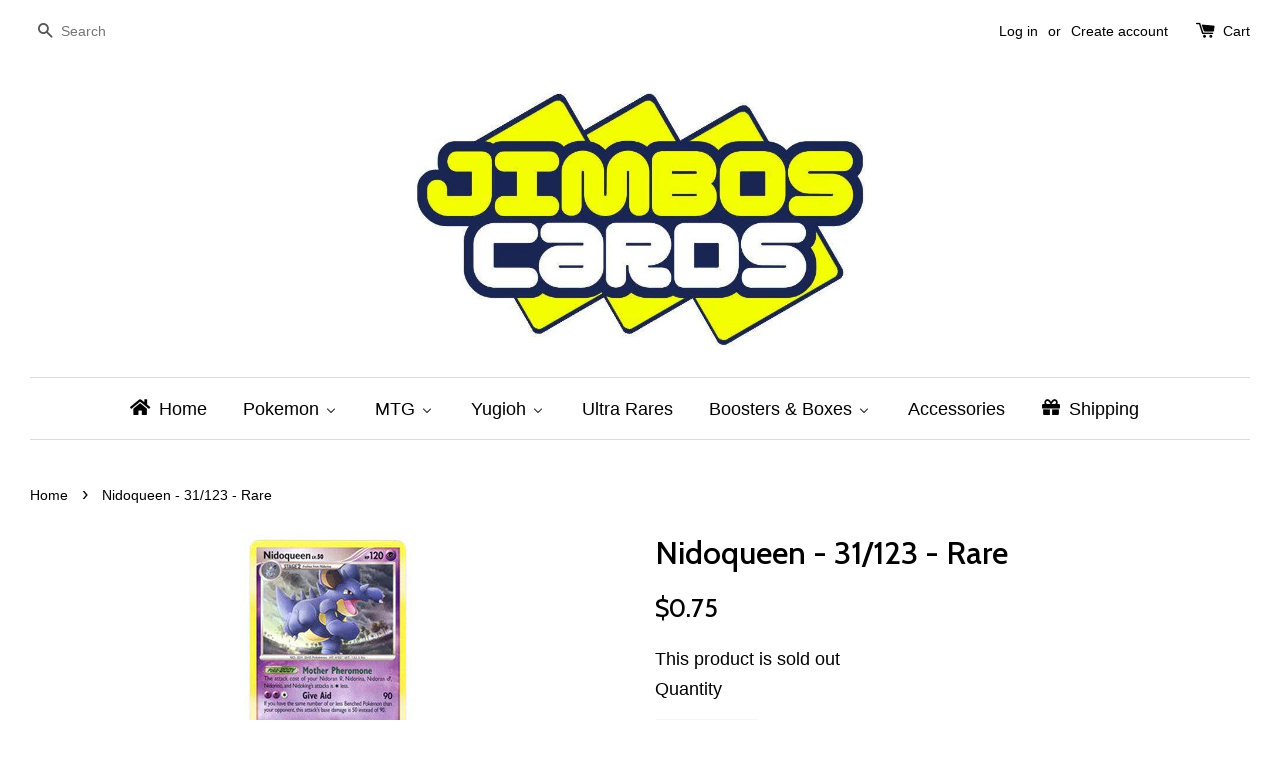

--- FILE ---
content_type: text/html; charset=utf-8
request_url: https://www.jimboscards.com/products/nidoqueen-31-123-rare
body_size: 22035
content:
<!doctype html>
<!--[if lt IE 7]><html class="no-js lt-ie9 lt-ie8 lt-ie7" lang="en"> <![endif]-->
<!--[if IE 7]><html class="no-js lt-ie9 lt-ie8" lang="en"> <![endif]-->
<!--[if IE 8]><html class="no-js lt-ie9" lang="en"> <![endif]-->
<!--[if IE 9 ]><html class="ie9 no-js"> <![endif]-->
<!--[if (gt IE 9)|!(IE)]><!--> <html class="no-js"> <!--<![endif]-->
<head>

  <!-- Basic page needs ================================================== -->
  <meta charset="utf-8">
  <meta http-equiv="X-UA-Compatible" content="IE=edge,chrome=1">

  

  <!-- Title and description ================================================== -->
  <title>
  Nidoqueen - 31/123 - Rare Mysterious Treasures &ndash; Jimbos Cards
  </title>

  
  <meta name="description" content="Nidoqueen - 31/123 - Rare Mysterious Treasures Pokemon Jimbos Cards">
  

  <!-- Social meta ================================================== -->
  

  <meta property="og:type" content="product">
  <meta property="og:title" content="Nidoqueen - 31/123 - Rare">
  <meta property="og:url" content="https://www.jimboscards.com/products/nidoqueen-31-123-rare">
  
  <meta property="og:image" content="http://www.jimboscards.com/cdn/shop/products/031Nidoqueen_grande.jpg?v=1465615983">
  <meta property="og:image:secure_url" content="https://www.jimboscards.com/cdn/shop/products/031Nidoqueen_grande.jpg?v=1465615983">
  
  <meta property="og:price:amount" content="0.75">
  <meta property="og:price:currency" content="AUD">



  <meta property="og:description" content="Nidoqueen - 31/123 - Rare Mysterious Treasures Pokemon Jimbos Cards">


<meta property="og:site_name" content="Jimbos Cards">



  <meta name="twitter:card" content="summary">




  <meta name="twitter:title" content="Nidoqueen - 31/123 - Rare">
  <meta name="twitter:description" content="Nidoqueen - 31/123 - Rare">
  <meta name="twitter:image" content="https://www.jimboscards.com/cdn/shop/products/031Nidoqueen_large.jpg?v=1465615983">
  <meta name="twitter:image:width" content="480">
  <meta name="twitter:image:height" content="480">



  <!-- Helpers ================================================== -->
  <link rel="canonical" href="https://www.jimboscards.com/products/nidoqueen-31-123-rare">
  <meta name="viewport" content="width=device-width,initial-scale=1">
  <meta name="theme-color" content="#000000">

  <!-- CSS ================================================== -->
  <link href="//www.jimboscards.com/cdn/shop/t/1/assets/timber.scss.css?v=1736325652769477441711409516" rel="stylesheet" type="text/css" media="all" />
  <link href="//www.jimboscards.com/cdn/shop/t/1/assets/theme.scss.css?v=97625841091861111871711409516" rel="stylesheet" type="text/css" media="all" />

  

  
    
    
    <link href="//fonts.googleapis.com/css?family=Cabin:500" rel="stylesheet" type="text/css" media="all" />
  




  <!-- Header hook for plugins ================================================== -->
  
  
  <script>window.performance && window.performance.mark && window.performance.mark('shopify.content_for_header.start');</script><meta id="shopify-digital-wallet" name="shopify-digital-wallet" content="/13282495/digital_wallets/dialog">
<meta name="shopify-checkout-api-token" content="d56a0e5e0ee24c4dc516c7e1a0d90143">
<meta id="in-context-paypal-metadata" data-shop-id="13282495" data-venmo-supported="false" data-environment="production" data-locale="en_US" data-paypal-v4="true" data-currency="AUD">
<link rel="alternate" type="application/json+oembed" href="https://www.jimboscards.com/products/nidoqueen-31-123-rare.oembed">
<script async="async" src="/checkouts/internal/preloads.js?locale=en-AU"></script>
<link rel="preconnect" href="https://shop.app" crossorigin="anonymous">
<script async="async" src="https://shop.app/checkouts/internal/preloads.js?locale=en-AU&shop_id=13282495" crossorigin="anonymous"></script>
<script id="apple-pay-shop-capabilities" type="application/json">{"shopId":13282495,"countryCode":"AU","currencyCode":"AUD","merchantCapabilities":["supports3DS"],"merchantId":"gid:\/\/shopify\/Shop\/13282495","merchantName":"Jimbos Cards","requiredBillingContactFields":["postalAddress","email"],"requiredShippingContactFields":["postalAddress","email"],"shippingType":"shipping","supportedNetworks":["visa","masterCard","amex","jcb"],"total":{"type":"pending","label":"Jimbos Cards","amount":"1.00"},"shopifyPaymentsEnabled":true,"supportsSubscriptions":true}</script>
<script id="shopify-features" type="application/json">{"accessToken":"d56a0e5e0ee24c4dc516c7e1a0d90143","betas":["rich-media-storefront-analytics"],"domain":"www.jimboscards.com","predictiveSearch":true,"shopId":13282495,"locale":"en"}</script>
<script>var Shopify = Shopify || {};
Shopify.shop = "jimbos-cards.myshopify.com";
Shopify.locale = "en";
Shopify.currency = {"active":"AUD","rate":"1.0"};
Shopify.country = "AU";
Shopify.theme = {"name":"launchpad-star","id":105979265,"schema_name":null,"schema_version":null,"theme_store_id":null,"role":"main"};
Shopify.theme.handle = "null";
Shopify.theme.style = {"id":null,"handle":null};
Shopify.cdnHost = "www.jimboscards.com/cdn";
Shopify.routes = Shopify.routes || {};
Shopify.routes.root = "/";</script>
<script type="module">!function(o){(o.Shopify=o.Shopify||{}).modules=!0}(window);</script>
<script>!function(o){function n(){var o=[];function n(){o.push(Array.prototype.slice.apply(arguments))}return n.q=o,n}var t=o.Shopify=o.Shopify||{};t.loadFeatures=n(),t.autoloadFeatures=n()}(window);</script>
<script>
  window.ShopifyPay = window.ShopifyPay || {};
  window.ShopifyPay.apiHost = "shop.app\/pay";
  window.ShopifyPay.redirectState = null;
</script>
<script id="shop-js-analytics" type="application/json">{"pageType":"product"}</script>
<script defer="defer" async type="module" src="//www.jimboscards.com/cdn/shopifycloud/shop-js/modules/v2/client.init-shop-cart-sync_BN7fPSNr.en.esm.js"></script>
<script defer="defer" async type="module" src="//www.jimboscards.com/cdn/shopifycloud/shop-js/modules/v2/chunk.common_Cbph3Kss.esm.js"></script>
<script defer="defer" async type="module" src="//www.jimboscards.com/cdn/shopifycloud/shop-js/modules/v2/chunk.modal_DKumMAJ1.esm.js"></script>
<script type="module">
  await import("//www.jimboscards.com/cdn/shopifycloud/shop-js/modules/v2/client.init-shop-cart-sync_BN7fPSNr.en.esm.js");
await import("//www.jimboscards.com/cdn/shopifycloud/shop-js/modules/v2/chunk.common_Cbph3Kss.esm.js");
await import("//www.jimboscards.com/cdn/shopifycloud/shop-js/modules/v2/chunk.modal_DKumMAJ1.esm.js");

  window.Shopify.SignInWithShop?.initShopCartSync?.({"fedCMEnabled":true,"windoidEnabled":true});

</script>
<script>
  window.Shopify = window.Shopify || {};
  if (!window.Shopify.featureAssets) window.Shopify.featureAssets = {};
  window.Shopify.featureAssets['shop-js'] = {"shop-cart-sync":["modules/v2/client.shop-cart-sync_CJVUk8Jm.en.esm.js","modules/v2/chunk.common_Cbph3Kss.esm.js","modules/v2/chunk.modal_DKumMAJ1.esm.js"],"init-fed-cm":["modules/v2/client.init-fed-cm_7Fvt41F4.en.esm.js","modules/v2/chunk.common_Cbph3Kss.esm.js","modules/v2/chunk.modal_DKumMAJ1.esm.js"],"init-shop-email-lookup-coordinator":["modules/v2/client.init-shop-email-lookup-coordinator_Cc088_bR.en.esm.js","modules/v2/chunk.common_Cbph3Kss.esm.js","modules/v2/chunk.modal_DKumMAJ1.esm.js"],"init-windoid":["modules/v2/client.init-windoid_hPopwJRj.en.esm.js","modules/v2/chunk.common_Cbph3Kss.esm.js","modules/v2/chunk.modal_DKumMAJ1.esm.js"],"shop-button":["modules/v2/client.shop-button_B0jaPSNF.en.esm.js","modules/v2/chunk.common_Cbph3Kss.esm.js","modules/v2/chunk.modal_DKumMAJ1.esm.js"],"shop-cash-offers":["modules/v2/client.shop-cash-offers_DPIskqss.en.esm.js","modules/v2/chunk.common_Cbph3Kss.esm.js","modules/v2/chunk.modal_DKumMAJ1.esm.js"],"shop-toast-manager":["modules/v2/client.shop-toast-manager_CK7RT69O.en.esm.js","modules/v2/chunk.common_Cbph3Kss.esm.js","modules/v2/chunk.modal_DKumMAJ1.esm.js"],"init-shop-cart-sync":["modules/v2/client.init-shop-cart-sync_BN7fPSNr.en.esm.js","modules/v2/chunk.common_Cbph3Kss.esm.js","modules/v2/chunk.modal_DKumMAJ1.esm.js"],"init-customer-accounts-sign-up":["modules/v2/client.init-customer-accounts-sign-up_CfPf4CXf.en.esm.js","modules/v2/client.shop-login-button_DeIztwXF.en.esm.js","modules/v2/chunk.common_Cbph3Kss.esm.js","modules/v2/chunk.modal_DKumMAJ1.esm.js"],"pay-button":["modules/v2/client.pay-button_CgIwFSYN.en.esm.js","modules/v2/chunk.common_Cbph3Kss.esm.js","modules/v2/chunk.modal_DKumMAJ1.esm.js"],"init-customer-accounts":["modules/v2/client.init-customer-accounts_DQ3x16JI.en.esm.js","modules/v2/client.shop-login-button_DeIztwXF.en.esm.js","modules/v2/chunk.common_Cbph3Kss.esm.js","modules/v2/chunk.modal_DKumMAJ1.esm.js"],"avatar":["modules/v2/client.avatar_BTnouDA3.en.esm.js"],"init-shop-for-new-customer-accounts":["modules/v2/client.init-shop-for-new-customer-accounts_CsZy_esa.en.esm.js","modules/v2/client.shop-login-button_DeIztwXF.en.esm.js","modules/v2/chunk.common_Cbph3Kss.esm.js","modules/v2/chunk.modal_DKumMAJ1.esm.js"],"shop-follow-button":["modules/v2/client.shop-follow-button_BRMJjgGd.en.esm.js","modules/v2/chunk.common_Cbph3Kss.esm.js","modules/v2/chunk.modal_DKumMAJ1.esm.js"],"checkout-modal":["modules/v2/client.checkout-modal_B9Drz_yf.en.esm.js","modules/v2/chunk.common_Cbph3Kss.esm.js","modules/v2/chunk.modal_DKumMAJ1.esm.js"],"shop-login-button":["modules/v2/client.shop-login-button_DeIztwXF.en.esm.js","modules/v2/chunk.common_Cbph3Kss.esm.js","modules/v2/chunk.modal_DKumMAJ1.esm.js"],"lead-capture":["modules/v2/client.lead-capture_DXYzFM3R.en.esm.js","modules/v2/chunk.common_Cbph3Kss.esm.js","modules/v2/chunk.modal_DKumMAJ1.esm.js"],"shop-login":["modules/v2/client.shop-login_CA5pJqmO.en.esm.js","modules/v2/chunk.common_Cbph3Kss.esm.js","modules/v2/chunk.modal_DKumMAJ1.esm.js"],"payment-terms":["modules/v2/client.payment-terms_BxzfvcZJ.en.esm.js","modules/v2/chunk.common_Cbph3Kss.esm.js","modules/v2/chunk.modal_DKumMAJ1.esm.js"]};
</script>
<script id="__st">var __st={"a":13282495,"offset":-18000,"reqid":"8c2497e4-efa5-46ec-b617-3c87eb5a0563-1769900181","pageurl":"www.jimboscards.com\/products\/nidoqueen-31-123-rare","u":"1a957ef574ca","p":"product","rtyp":"product","rid":6555387969};</script>
<script>window.ShopifyPaypalV4VisibilityTracking = true;</script>
<script id="captcha-bootstrap">!function(){'use strict';const t='contact',e='account',n='new_comment',o=[[t,t],['blogs',n],['comments',n],[t,'customer']],c=[[e,'customer_login'],[e,'guest_login'],[e,'recover_customer_password'],[e,'create_customer']],r=t=>t.map((([t,e])=>`form[action*='/${t}']:not([data-nocaptcha='true']) input[name='form_type'][value='${e}']`)).join(','),a=t=>()=>t?[...document.querySelectorAll(t)].map((t=>t.form)):[];function s(){const t=[...o],e=r(t);return a(e)}const i='password',u='form_key',d=['recaptcha-v3-token','g-recaptcha-response','h-captcha-response',i],f=()=>{try{return window.sessionStorage}catch{return}},m='__shopify_v',_=t=>t.elements[u];function p(t,e,n=!1){try{const o=window.sessionStorage,c=JSON.parse(o.getItem(e)),{data:r}=function(t){const{data:e,action:n}=t;return t[m]||n?{data:e,action:n}:{data:t,action:n}}(c);for(const[e,n]of Object.entries(r))t.elements[e]&&(t.elements[e].value=n);n&&o.removeItem(e)}catch(o){console.error('form repopulation failed',{error:o})}}const l='form_type',E='cptcha';function T(t){t.dataset[E]=!0}const w=window,h=w.document,L='Shopify',v='ce_forms',y='captcha';let A=!1;((t,e)=>{const n=(g='f06e6c50-85a8-45c8-87d0-21a2b65856fe',I='https://cdn.shopify.com/shopifycloud/storefront-forms-hcaptcha/ce_storefront_forms_captcha_hcaptcha.v1.5.2.iife.js',D={infoText:'Protected by hCaptcha',privacyText:'Privacy',termsText:'Terms'},(t,e,n)=>{const o=w[L][v],c=o.bindForm;if(c)return c(t,g,e,D).then(n);var r;o.q.push([[t,g,e,D],n]),r=I,A||(h.body.append(Object.assign(h.createElement('script'),{id:'captcha-provider',async:!0,src:r})),A=!0)});var g,I,D;w[L]=w[L]||{},w[L][v]=w[L][v]||{},w[L][v].q=[],w[L][y]=w[L][y]||{},w[L][y].protect=function(t,e){n(t,void 0,e),T(t)},Object.freeze(w[L][y]),function(t,e,n,w,h,L){const[v,y,A,g]=function(t,e,n){const i=e?o:[],u=t?c:[],d=[...i,...u],f=r(d),m=r(i),_=r(d.filter((([t,e])=>n.includes(e))));return[a(f),a(m),a(_),s()]}(w,h,L),I=t=>{const e=t.target;return e instanceof HTMLFormElement?e:e&&e.form},D=t=>v().includes(t);t.addEventListener('submit',(t=>{const e=I(t);if(!e)return;const n=D(e)&&!e.dataset.hcaptchaBound&&!e.dataset.recaptchaBound,o=_(e),c=g().includes(e)&&(!o||!o.value);(n||c)&&t.preventDefault(),c&&!n&&(function(t){try{if(!f())return;!function(t){const e=f();if(!e)return;const n=_(t);if(!n)return;const o=n.value;o&&e.removeItem(o)}(t);const e=Array.from(Array(32),(()=>Math.random().toString(36)[2])).join('');!function(t,e){_(t)||t.append(Object.assign(document.createElement('input'),{type:'hidden',name:u})),t.elements[u].value=e}(t,e),function(t,e){const n=f();if(!n)return;const o=[...t.querySelectorAll(`input[type='${i}']`)].map((({name:t})=>t)),c=[...d,...o],r={};for(const[a,s]of new FormData(t).entries())c.includes(a)||(r[a]=s);n.setItem(e,JSON.stringify({[m]:1,action:t.action,data:r}))}(t,e)}catch(e){console.error('failed to persist form',e)}}(e),e.submit())}));const S=(t,e)=>{t&&!t.dataset[E]&&(n(t,e.some((e=>e===t))),T(t))};for(const o of['focusin','change'])t.addEventListener(o,(t=>{const e=I(t);D(e)&&S(e,y())}));const B=e.get('form_key'),M=e.get(l),P=B&&M;t.addEventListener('DOMContentLoaded',(()=>{const t=y();if(P)for(const e of t)e.elements[l].value===M&&p(e,B);[...new Set([...A(),...v().filter((t=>'true'===t.dataset.shopifyCaptcha))])].forEach((e=>S(e,t)))}))}(h,new URLSearchParams(w.location.search),n,t,e,['guest_login'])})(!0,!0)}();</script>
<script integrity="sha256-4kQ18oKyAcykRKYeNunJcIwy7WH5gtpwJnB7kiuLZ1E=" data-source-attribution="shopify.loadfeatures" defer="defer" src="//www.jimboscards.com/cdn/shopifycloud/storefront/assets/storefront/load_feature-a0a9edcb.js" crossorigin="anonymous"></script>
<script crossorigin="anonymous" defer="defer" src="//www.jimboscards.com/cdn/shopifycloud/storefront/assets/shopify_pay/storefront-65b4c6d7.js?v=20250812"></script>
<script data-source-attribution="shopify.dynamic_checkout.dynamic.init">var Shopify=Shopify||{};Shopify.PaymentButton=Shopify.PaymentButton||{isStorefrontPortableWallets:!0,init:function(){window.Shopify.PaymentButton.init=function(){};var t=document.createElement("script");t.src="https://www.jimboscards.com/cdn/shopifycloud/portable-wallets/latest/portable-wallets.en.js",t.type="module",document.head.appendChild(t)}};
</script>
<script data-source-attribution="shopify.dynamic_checkout.buyer_consent">
  function portableWalletsHideBuyerConsent(e){var t=document.getElementById("shopify-buyer-consent"),n=document.getElementById("shopify-subscription-policy-button");t&&n&&(t.classList.add("hidden"),t.setAttribute("aria-hidden","true"),n.removeEventListener("click",e))}function portableWalletsShowBuyerConsent(e){var t=document.getElementById("shopify-buyer-consent"),n=document.getElementById("shopify-subscription-policy-button");t&&n&&(t.classList.remove("hidden"),t.removeAttribute("aria-hidden"),n.addEventListener("click",e))}window.Shopify?.PaymentButton&&(window.Shopify.PaymentButton.hideBuyerConsent=portableWalletsHideBuyerConsent,window.Shopify.PaymentButton.showBuyerConsent=portableWalletsShowBuyerConsent);
</script>
<script data-source-attribution="shopify.dynamic_checkout.cart.bootstrap">document.addEventListener("DOMContentLoaded",(function(){function t(){return document.querySelector("shopify-accelerated-checkout-cart, shopify-accelerated-checkout")}if(t())Shopify.PaymentButton.init();else{new MutationObserver((function(e,n){t()&&(Shopify.PaymentButton.init(),n.disconnect())})).observe(document.body,{childList:!0,subtree:!0})}}));
</script>
<link id="shopify-accelerated-checkout-styles" rel="stylesheet" media="screen" href="https://www.jimboscards.com/cdn/shopifycloud/portable-wallets/latest/accelerated-checkout-backwards-compat.css" crossorigin="anonymous">
<style id="shopify-accelerated-checkout-cart">
        #shopify-buyer-consent {
  margin-top: 1em;
  display: inline-block;
  width: 100%;
}

#shopify-buyer-consent.hidden {
  display: none;
}

#shopify-subscription-policy-button {
  background: none;
  border: none;
  padding: 0;
  text-decoration: underline;
  font-size: inherit;
  cursor: pointer;
}

#shopify-subscription-policy-button::before {
  box-shadow: none;
}

      </style>

<script>window.performance && window.performance.mark && window.performance.mark('shopify.content_for_header.end');</script>

  

<!--[if lt IE 9]>
<script src="//cdnjs.cloudflare.com/ajax/libs/html5shiv/3.7.2/html5shiv.min.js" type="text/javascript"></script>
<script src="//www.jimboscards.com/cdn/shop/t/1/assets/respond.min.js?v=52248677837542619231465095998" type="text/javascript"></script>
<link href="//www.jimboscards.com/cdn/shop/t/1/assets/respond-proxy.html" id="respond-proxy" rel="respond-proxy" />
<link href="//www.jimboscards.com/search?q=794f1965f7f7852cb531027e30bd84d2" id="respond-redirect" rel="respond-redirect" />
<script src="//www.jimboscards.com/search?q=794f1965f7f7852cb531027e30bd84d2" type="text/javascript"></script>
<![endif]-->



  <script src="//ajax.googleapis.com/ajax/libs/jquery/1.11.0/jquery.min.js" type="text/javascript"></script>
  <script src="//www.jimboscards.com/cdn/shop/t/1/assets/modernizr.min.js?v=26620055551102246001465095997" type="text/javascript"></script>

  
  

  
  <style type="text/css">
  body {
    
    background-repeat: no-repeat;
    background-position: center;
    background-attachment: fixed;
    background-size: cover;
  }
    
  .wrapper {
    max-width: 1280px;
}
    .site-header {
    background: rgba(0, 0, 0, 0) none repeat scroll 0 0;
}
.site-footer {
    background: rgba(0, 0, 0, 0) none repeat scroll 0 0 !Important;
}


    Pricing:

.grid-link__meta {
    font-size: 1.25em;
    font-weight: bold;
}

  
   <!-- .site-header {
      background-color: none !Important;
    }-->
  </style>
<!-- BEGIN app block: shopify://apps/buddha-mega-menu-navigation/blocks/megamenu/dbb4ce56-bf86-4830-9b3d-16efbef51c6f -->
<script>
        var productImageAndPrice = [],
            collectionImages = [],
            articleImages = [],
            mmLivIcons = false,
            mmFlipClock = false,
            mmFixesUseJquery = false,
            mmNumMMI = 8,
            mmSchemaTranslation = {},
            mmMenuStrings =  [] ,
            mmShopLocale = "en",
            mmShopLocaleCollectionsRoute = "/collections",
            mmSchemaDesignJSON = [{"action":"menu-select","value":"main-menu"},{"action":"design","setting":"vertical_font_size","value":"15px"},{"action":"design","setting":"font_size","value":"16px"},{"action":"design","setting":"font_family","value":"Default"},{"action":"design","setting":"tree_sub_direction","value":"set_tree_auto"},{"action":"design","setting":"button_background_hover_color","value":"#0d8781"},{"action":"design","setting":"button_background_color","value":"#0da19a"},{"action":"design","setting":"background_hover_color","value":"#f9f9f9"},{"action":"design","setting":"background_color","value":"#ffffff"},{"action":"design","setting":"button_text_hover_color","value":"#ffffff"},{"action":"design","setting":"button_text_color","value":"#ffffff"},{"action":"design","setting":"text_color","value":"#222222"},{"action":"design","setting":"vertical_text_color","value":"#ffffff"},{"action":"design","setting":"vertical_link_color","value":"#ffffff"},{"action":"design","setting":"vertical_link_hover_color","value":"#0da19a"},{"action":"design","setting":"link_hover_color","value":"#000000"},{"action":"design","setting":"link_color","value":"#000000"}],
            mmDomChangeSkipUl = "",
            buddhaMegaMenuShop = "jimbos-cards.myshopify.com",
            mmWireframeCompression = "0",
            mmExtensionAssetUrl = "https://cdn.shopify.com/extensions/019abe06-4a3f-7763-88da-170e1b54169b/mega-menu-151/assets/";var bestSellersHTML = '';var newestProductsHTML = '';/* get link lists api */
        var linkLists={"main-menu" : {"title":"Main menu", "items":["/","#","/collections/boosters","/collections/ultra-rares","/collections/promos","#","/collections/accessories-not-cards","/blogs/news",]},"footer" : {"title":"Footer menu", "items":["/search","/pages/shipping","/pages/about-us","/pages/frontpage",]},"sets" : {"title":"Sets", "items":["/collections/base-set","/collections/jungle","/collections/fossil","/collections/base-set2","/collections/team-rocket","/collections/gym-heroes","/collections/gym-challenge","/collections/neo-genesis","/collections/neo-discovery","/collections/neo-revelation","/collections/neo-destiny","/collections/expedition","/collections/aquapolis","/collections/skyridge","/collections/ruby-sapphire","/collections/sandstorm","/collections/ex-dragon","/collections/team-magma-team-aqua","/collections/hidden-legends","/collections/fire-red-leaf-green","/collections/team-rocket-returns","/collections/deoxys","/collections/emerald","/collections/unseen-forces","/collections/delta-species","/collections/legend-maker","/collections/holon-phantoms","/collections/crystal-guardians","/collections/dragon-frontiers","/collections/ex-power-keepers","/collections/diamond-pearl","/collections/mysterious-treasures","/collections/secret-wonders","/collections/great-encounters","/collections/majestic-dawn","/collections/legends-awakened","/collections/stormfront","/collections/platinum","/collections/rising-rivals","/collections/supreme-victors","/collections/arceus","/collections/heart-gold-soul-silver","/collections/unleashed","/collections/undaunted","/collections/triumphant","/collections/call-of-legends","/collections/black-white","/collections/emerging-powers","/collections/noble-victories","/collections/next-destinies","/collections/dark-explorers","/collections/dragons-exalted","/collections/dragon-vault","/collections/boundaries-crossed","/collections/plasma-storm","/collections/plasma-freeze","/collections/plasma-blast","/collections/legendary-treasures","/collections/xy-kalos-starter-sets","/collections/xy","/collections/flashfire","/collections/furious-fists","/collections/phantom-forces","/collections/double-crisis","/collections/primal-clash","/collections/roaring-skies","/collections/ancient-origins","/collections/breakthrough","/collections/breakpoint","/collections/generations","/collections/fates-collide","/collections/steam-siege","/collections/evolutions","/collections/sun-moon","/collections/guardians-rising","/collections/burning-shadows",]},"pop-series" : {"title":"Pop Series", "items":["/collections/pop-series-1","/collections/pop-series-2","/collections/pop-series-3","/collections/pop-series-4","/collections/pop-series-5","/collections/pop-series-6","/collections/pop-series-7","/collections/pop-series-8",]},"customer-account-main-menu" : {"title":"Customer account main menu", "items":["/","https://shopify.com/13282495/account/orders?locale=en&amp;region_country=AU",]},};/*ENDPARSE*/

        linkLists["force-mega-menu"]={};linkLists["force-mega-menu"].title="Launchpad Star Theme - Mega Menu";linkLists["force-mega-menu"].items=[1];

        /* set product prices *//* get the collection images *//* get the article images *//* customer fixes */
        var mmThemeFixesBefore = function(){ if (selectedMenu=="force-mega-menu" && tempMenuObject.u.parentElement.matches(".main")) { tempMenuObject.skipCheck = true; tempMenuObject.forceMenu = true; tempMenuObject.liClasses = ""; tempMenuObject.aClasses = "current"; tempMenuObject.liItems = tempMenuObject.u.children; } }; var mmThemeFixesAfter = function(){ /* user request 53400 */ mmAddStyle(" ul > li.buddha-menu-item { z-index: 9000 !important; } ul > li.buddha-menu-item:hover { z-index: 9001 !important; } ul > li.buddha-menu-item.mega-hover { z-index: 9001 !important; } ", "themeScript"); }; 
        

        var mmWireframe = {"html" : "<li class=\"buddha-menu-item\" itemId=\"BDdLz\"  ><a data-href=\"/\" href=\"/\" aria-label=\"Home\" data-no-instant=\"\" onclick=\"mmGoToPage(this, event); return false;\"  ><i class=\"mm-icon static fa fa-home\" aria-hidden=\"true\"></i><span class=\"mm-title\">Home</span></a></li><li class=\"buddha-menu-item\" itemId=\"x7njB\"  ><a data-href=\"no-link\" href=\"javascript:void(0);\" aria-label=\"Pokemon\" data-no-instant=\"\" onclick=\"return toggleSubmenu(this);\"  ><i class=\"mm-icon static fa fa-none\" aria-hidden=\"true\"></i><span class=\"mm-title\">Pokemon</span><i class=\"mm-arrow mm-angle-down\" aria-hidden=\"true\"></i><span class=\"toggle-menu-btn\" style=\"display:none;\" title=\"Toggle menu\" onclick=\"return toggleSubmenu(this)\"><span class=\"mm-arrow-icon\"><span class=\"bar-one\"></span><span class=\"bar-two\"></span></span></span></a><ul class=\"mm-submenu tree  small \"><li data-href=\"no-link\" href=\"javascript:void(0);\" aria-label=\"Sets\" data-no-instant=\"\" onclick=\"return toggleSubmenu(this);\"  ><a data-href=\"no-link\" href=\"javascript:void(0);\" aria-label=\"Sets\" data-no-instant=\"\" onclick=\"return toggleSubmenu(this);\"  ><span class=\"mm-title\">Sets</span><i class=\"mm-arrow mm-angle-down\" aria-hidden=\"true\"></i><span class=\"toggle-menu-btn\" style=\"display:none;\" title=\"Toggle menu\" onclick=\"return toggleSubmenu(this)\"><span class=\"mm-arrow-icon\"><span class=\"bar-one\"></span><span class=\"bar-two\"></span></span></span></a><ul class=\"mm-submenu tree  small \"><li data-href=\"no-link\" href=\"javascript:void(0);\" aria-label=\"All Sets\" data-no-instant=\"\" onclick=\"return toggleSubmenu(this);\"  ><a data-href=\"no-link\" href=\"javascript:void(0);\" aria-label=\"All Sets\" data-no-instant=\"\" onclick=\"return toggleSubmenu(this);\"  ><span class=\"mm-title\">All Sets</span><i class=\"mm-arrow mm-angle-down\" aria-hidden=\"true\"></i><span class=\"toggle-menu-btn\" style=\"display:none;\" title=\"Toggle menu\" onclick=\"return toggleSubmenu(this)\"><span class=\"mm-arrow-icon\"><span class=\"bar-one\"></span><span class=\"bar-two\"></span></span></span></a><ul class=\"mm-submenu tree  small mm-last-level\"><li data-href=\"/collections/base-set\" href=\"/collections/base-set\" aria-label=\"Base Set\" data-no-instant=\"\" onclick=\"mmGoToPage(this, event); return false;\"  ><a data-href=\"/collections/base-set\" href=\"/collections/base-set\" aria-label=\"Base Set\" data-no-instant=\"\" onclick=\"mmGoToPage(this, event); return false;\"  ><span class=\"mm-title\">Base Set</span></a></li><li data-href=\"/collections/jungle\" href=\"/collections/jungle\" aria-label=\"Jungle\" data-no-instant=\"\" onclick=\"mmGoToPage(this, event); return false;\"  ><a data-href=\"/collections/jungle\" href=\"/collections/jungle\" aria-label=\"Jungle\" data-no-instant=\"\" onclick=\"mmGoToPage(this, event); return false;\"  ><span class=\"mm-title\">Jungle</span></a></li><li data-href=\"/collections/fossil\" href=\"/collections/fossil\" aria-label=\"Fossil\" data-no-instant=\"\" onclick=\"mmGoToPage(this, event); return false;\"  ><a data-href=\"/collections/fossil\" href=\"/collections/fossil\" aria-label=\"Fossil\" data-no-instant=\"\" onclick=\"mmGoToPage(this, event); return false;\"  ><span class=\"mm-title\">Fossil</span></a></li><li data-href=\"/collections/base-set2\" href=\"/collections/base-set2\" aria-label=\"Base Set 2\" data-no-instant=\"\" onclick=\"mmGoToPage(this, event); return false;\"  ><a data-href=\"/collections/base-set2\" href=\"/collections/base-set2\" aria-label=\"Base Set 2\" data-no-instant=\"\" onclick=\"mmGoToPage(this, event); return false;\"  ><span class=\"mm-title\">Base Set 2</span></a></li><li data-href=\"/collections/team-rocket\" href=\"/collections/team-rocket\" aria-label=\"Team Rocket\" data-no-instant=\"\" onclick=\"mmGoToPage(this, event); return false;\"  ><a data-href=\"/collections/team-rocket\" href=\"/collections/team-rocket\" aria-label=\"Team Rocket\" data-no-instant=\"\" onclick=\"mmGoToPage(this, event); return false;\"  ><span class=\"mm-title\">Team Rocket</span></a></li><li data-href=\"/collections/gym-heroes\" href=\"/collections/gym-heroes\" aria-label=\"Gym Heroes\" data-no-instant=\"\" onclick=\"mmGoToPage(this, event); return false;\"  ><a data-href=\"/collections/gym-heroes\" href=\"/collections/gym-heroes\" aria-label=\"Gym Heroes\" data-no-instant=\"\" onclick=\"mmGoToPage(this, event); return false;\"  ><span class=\"mm-title\">Gym Heroes</span></a></li><li data-href=\"/collections/gym-challenge\" href=\"/collections/gym-challenge\" aria-label=\"Gym Challenge\" data-no-instant=\"\" onclick=\"mmGoToPage(this, event); return false;\"  ><a data-href=\"/collections/gym-challenge\" href=\"/collections/gym-challenge\" aria-label=\"Gym Challenge\" data-no-instant=\"\" onclick=\"mmGoToPage(this, event); return false;\"  ><span class=\"mm-title\">Gym Challenge</span></a></li><li data-href=\"/collections/neo-genesis\" href=\"/collections/neo-genesis\" aria-label=\"Neo Genesis\" data-no-instant=\"\" onclick=\"mmGoToPage(this, event); return false;\"  ><a data-href=\"/collections/neo-genesis\" href=\"/collections/neo-genesis\" aria-label=\"Neo Genesis\" data-no-instant=\"\" onclick=\"mmGoToPage(this, event); return false;\"  ><span class=\"mm-title\">Neo Genesis</span></a></li><li data-href=\"/collections/neo-discovery\" href=\"/collections/neo-discovery\" aria-label=\"Neo Discovery\" data-no-instant=\"\" onclick=\"mmGoToPage(this, event); return false;\"  ><a data-href=\"/collections/neo-discovery\" href=\"/collections/neo-discovery\" aria-label=\"Neo Discovery\" data-no-instant=\"\" onclick=\"mmGoToPage(this, event); return false;\"  ><span class=\"mm-title\">Neo Discovery</span></a></li><li data-href=\"/collections/neo-revelation\" href=\"/collections/neo-revelation\" aria-label=\"Neo Revelation\" data-no-instant=\"\" onclick=\"mmGoToPage(this, event); return false;\"  ><a data-href=\"/collections/neo-revelation\" href=\"/collections/neo-revelation\" aria-label=\"Neo Revelation\" data-no-instant=\"\" onclick=\"mmGoToPage(this, event); return false;\"  ><span class=\"mm-title\">Neo Revelation</span></a></li><li data-href=\"/collections/neo-destiny\" href=\"/collections/neo-destiny\" aria-label=\"Neo Destiny\" data-no-instant=\"\" onclick=\"mmGoToPage(this, event); return false;\"  ><a data-href=\"/collections/neo-destiny\" href=\"/collections/neo-destiny\" aria-label=\"Neo Destiny\" data-no-instant=\"\" onclick=\"mmGoToPage(this, event); return false;\"  ><span class=\"mm-title\">Neo Destiny</span></a></li><li data-href=\"/collections/expedition\" href=\"/collections/expedition\" aria-label=\"Expedition\" data-no-instant=\"\" onclick=\"mmGoToPage(this, event); return false;\"  ><a data-href=\"/collections/expedition\" href=\"/collections/expedition\" aria-label=\"Expedition\" data-no-instant=\"\" onclick=\"mmGoToPage(this, event); return false;\"  ><span class=\"mm-title\">Expedition</span></a></li><li data-href=\"/collections/aquapolis\" href=\"/collections/aquapolis\" aria-label=\"Aquapolis\" data-no-instant=\"\" onclick=\"mmGoToPage(this, event); return false;\"  ><a data-href=\"/collections/aquapolis\" href=\"/collections/aquapolis\" aria-label=\"Aquapolis\" data-no-instant=\"\" onclick=\"mmGoToPage(this, event); return false;\"  ><span class=\"mm-title\">Aquapolis</span></a></li><li data-href=\"/collections/skyridge\" href=\"/collections/skyridge\" aria-label=\"Skyridge\" data-no-instant=\"\" onclick=\"mmGoToPage(this, event); return false;\"  ><a data-href=\"/collections/skyridge\" href=\"/collections/skyridge\" aria-label=\"Skyridge\" data-no-instant=\"\" onclick=\"mmGoToPage(this, event); return false;\"  ><span class=\"mm-title\">Skyridge</span></a></li><li data-href=\"/collections/ruby-sapphire\" href=\"/collections/ruby-sapphire\" aria-label=\"Ruby & Sapphire\" data-no-instant=\"\" onclick=\"mmGoToPage(this, event); return false;\"  ><a data-href=\"/collections/ruby-sapphire\" href=\"/collections/ruby-sapphire\" aria-label=\"Ruby & Sapphire\" data-no-instant=\"\" onclick=\"mmGoToPage(this, event); return false;\"  ><span class=\"mm-title\">Ruby & Sapphire</span></a></li><li data-href=\"/collections/sandstorm\" href=\"/collections/sandstorm\" aria-label=\"Sandstorm\" data-no-instant=\"\" onclick=\"mmGoToPage(this, event); return false;\"  ><a data-href=\"/collections/sandstorm\" href=\"/collections/sandstorm\" aria-label=\"Sandstorm\" data-no-instant=\"\" onclick=\"mmGoToPage(this, event); return false;\"  ><span class=\"mm-title\">Sandstorm</span></a></li><li data-href=\"/collections/ex-dragon\" href=\"/collections/ex-dragon\" aria-label=\"Dragon\" data-no-instant=\"\" onclick=\"mmGoToPage(this, event); return false;\"  ><a data-href=\"/collections/ex-dragon\" href=\"/collections/ex-dragon\" aria-label=\"Dragon\" data-no-instant=\"\" onclick=\"mmGoToPage(this, event); return false;\"  ><span class=\"mm-title\">Dragon</span></a></li><li data-href=\"/collections/team-magma-team-aqua\" href=\"/collections/team-magma-team-aqua\" aria-label=\"Team Magma vs Team Aqua\" data-no-instant=\"\" onclick=\"mmGoToPage(this, event); return false;\"  ><a data-href=\"/collections/team-magma-team-aqua\" href=\"/collections/team-magma-team-aqua\" aria-label=\"Team Magma vs Team Aqua\" data-no-instant=\"\" onclick=\"mmGoToPage(this, event); return false;\"  ><span class=\"mm-title\">Team Magma vs Team Aqua</span></a></li><li data-href=\"/collections/hidden-legends\" href=\"/collections/hidden-legends\" aria-label=\"Hidden Legends\" data-no-instant=\"\" onclick=\"mmGoToPage(this, event); return false;\"  ><a data-href=\"/collections/hidden-legends\" href=\"/collections/hidden-legends\" aria-label=\"Hidden Legends\" data-no-instant=\"\" onclick=\"mmGoToPage(this, event); return false;\"  ><span class=\"mm-title\">Hidden Legends</span></a></li><li data-href=\"/collections/fire-red-leaf-green\" href=\"/collections/fire-red-leaf-green\" aria-label=\"Fire Red & Leaf Green\" data-no-instant=\"\" onclick=\"mmGoToPage(this, event); return false;\"  ><a data-href=\"/collections/fire-red-leaf-green\" href=\"/collections/fire-red-leaf-green\" aria-label=\"Fire Red & Leaf Green\" data-no-instant=\"\" onclick=\"mmGoToPage(this, event); return false;\"  ><span class=\"mm-title\">Fire Red & Leaf Green</span></a></li><li data-href=\"/collections/team-rocket-returns\" href=\"/collections/team-rocket-returns\" aria-label=\"Team Rocket Returns\" data-no-instant=\"\" onclick=\"mmGoToPage(this, event); return false;\"  ><a data-href=\"/collections/team-rocket-returns\" href=\"/collections/team-rocket-returns\" aria-label=\"Team Rocket Returns\" data-no-instant=\"\" onclick=\"mmGoToPage(this, event); return false;\"  ><span class=\"mm-title\">Team Rocket Returns</span></a></li><li data-href=\"/collections/deoxys\" href=\"/collections/deoxys\" aria-label=\"Deoxys\" data-no-instant=\"\" onclick=\"mmGoToPage(this, event); return false;\"  ><a data-href=\"/collections/deoxys\" href=\"/collections/deoxys\" aria-label=\"Deoxys\" data-no-instant=\"\" onclick=\"mmGoToPage(this, event); return false;\"  ><span class=\"mm-title\">Deoxys</span></a></li><li data-href=\"/collections/emerald\" href=\"/collections/emerald\" aria-label=\"Emerald\" data-no-instant=\"\" onclick=\"mmGoToPage(this, event); return false;\"  ><a data-href=\"/collections/emerald\" href=\"/collections/emerald\" aria-label=\"Emerald\" data-no-instant=\"\" onclick=\"mmGoToPage(this, event); return false;\"  ><span class=\"mm-title\">Emerald</span></a></li><li data-href=\"/collections/unseen-forces\" href=\"/collections/unseen-forces\" aria-label=\"Unseen Forces\" data-no-instant=\"\" onclick=\"mmGoToPage(this, event); return false;\"  ><a data-href=\"/collections/unseen-forces\" href=\"/collections/unseen-forces\" aria-label=\"Unseen Forces\" data-no-instant=\"\" onclick=\"mmGoToPage(this, event); return false;\"  ><span class=\"mm-title\">Unseen Forces</span></a></li><li data-href=\"/collections/delta-species\" href=\"/collections/delta-species\" aria-label=\"Delta Species\" data-no-instant=\"\" onclick=\"mmGoToPage(this, event); return false;\"  ><a data-href=\"/collections/delta-species\" href=\"/collections/delta-species\" aria-label=\"Delta Species\" data-no-instant=\"\" onclick=\"mmGoToPage(this, event); return false;\"  ><span class=\"mm-title\">Delta Species</span></a></li><li data-href=\"/collections/legend-maker\" href=\"/collections/legend-maker\" aria-label=\"Legend Maker\" data-no-instant=\"\" onclick=\"mmGoToPage(this, event); return false;\"  ><a data-href=\"/collections/legend-maker\" href=\"/collections/legend-maker\" aria-label=\"Legend Maker\" data-no-instant=\"\" onclick=\"mmGoToPage(this, event); return false;\"  ><span class=\"mm-title\">Legend Maker</span></a></li><li data-href=\"/collections/holon-phantoms\" href=\"/collections/holon-phantoms\" aria-label=\"Holon Phantoms\" data-no-instant=\"\" onclick=\"mmGoToPage(this, event); return false;\"  ><a data-href=\"/collections/holon-phantoms\" href=\"/collections/holon-phantoms\" aria-label=\"Holon Phantoms\" data-no-instant=\"\" onclick=\"mmGoToPage(this, event); return false;\"  ><span class=\"mm-title\">Holon Phantoms</span></a></li><li data-href=\"/collections/crystal-guardians\" href=\"/collections/crystal-guardians\" aria-label=\"Crystal Guardians\" data-no-instant=\"\" onclick=\"mmGoToPage(this, event); return false;\"  ><a data-href=\"/collections/crystal-guardians\" href=\"/collections/crystal-guardians\" aria-label=\"Crystal Guardians\" data-no-instant=\"\" onclick=\"mmGoToPage(this, event); return false;\"  ><span class=\"mm-title\">Crystal Guardians</span></a></li><li data-href=\"/collections/dragon-frontiers\" href=\"/collections/dragon-frontiers\" aria-label=\"Dragon Frontiers\" data-no-instant=\"\" onclick=\"mmGoToPage(this, event); return false;\"  ><a data-href=\"/collections/dragon-frontiers\" href=\"/collections/dragon-frontiers\" aria-label=\"Dragon Frontiers\" data-no-instant=\"\" onclick=\"mmGoToPage(this, event); return false;\"  ><span class=\"mm-title\">Dragon Frontiers</span></a></li><li data-href=\"/collections/ex-power-keepers\" href=\"/collections/ex-power-keepers\" aria-label=\"Power Keepers\" data-no-instant=\"\" onclick=\"mmGoToPage(this, event); return false;\"  ><a data-href=\"/collections/ex-power-keepers\" href=\"/collections/ex-power-keepers\" aria-label=\"Power Keepers\" data-no-instant=\"\" onclick=\"mmGoToPage(this, event); return false;\"  ><span class=\"mm-title\">Power Keepers</span></a></li><li data-href=\"/collections/diamond-pearl\" href=\"/collections/diamond-pearl\" aria-label=\"Diamond & Pearl\" data-no-instant=\"\" onclick=\"mmGoToPage(this, event); return false;\"  ><a data-href=\"/collections/diamond-pearl\" href=\"/collections/diamond-pearl\" aria-label=\"Diamond & Pearl\" data-no-instant=\"\" onclick=\"mmGoToPage(this, event); return false;\"  ><span class=\"mm-title\">Diamond & Pearl</span></a></li><li data-href=\"/collections/mysterious-treasures\" href=\"/collections/mysterious-treasures\" aria-label=\"Mysterious Treasures\" data-no-instant=\"\" onclick=\"mmGoToPage(this, event); return false;\"  ><a data-href=\"/collections/mysterious-treasures\" href=\"/collections/mysterious-treasures\" aria-label=\"Mysterious Treasures\" data-no-instant=\"\" onclick=\"mmGoToPage(this, event); return false;\"  ><span class=\"mm-title\">Mysterious Treasures</span></a></li><li data-href=\"/collections/secret-wonders\" href=\"/collections/secret-wonders\" aria-label=\"Secret Wonders\" data-no-instant=\"\" onclick=\"mmGoToPage(this, event); return false;\"  ><a data-href=\"/collections/secret-wonders\" href=\"/collections/secret-wonders\" aria-label=\"Secret Wonders\" data-no-instant=\"\" onclick=\"mmGoToPage(this, event); return false;\"  ><span class=\"mm-title\">Secret Wonders</span></a></li><li data-href=\"/collections/great-encounters\" href=\"/collections/great-encounters\" aria-label=\"Great Encounters\" data-no-instant=\"\" onclick=\"mmGoToPage(this, event); return false;\"  ><a data-href=\"/collections/great-encounters\" href=\"/collections/great-encounters\" aria-label=\"Great Encounters\" data-no-instant=\"\" onclick=\"mmGoToPage(this, event); return false;\"  ><span class=\"mm-title\">Great Encounters</span></a></li><li data-href=\"/collections/majestic-dawn\" href=\"/collections/majestic-dawn\" aria-label=\"Majestic Dawn\" data-no-instant=\"\" onclick=\"mmGoToPage(this, event); return false;\"  ><a data-href=\"/collections/majestic-dawn\" href=\"/collections/majestic-dawn\" aria-label=\"Majestic Dawn\" data-no-instant=\"\" onclick=\"mmGoToPage(this, event); return false;\"  ><span class=\"mm-title\">Majestic Dawn</span></a></li><li data-href=\"/collections/legends-awakened\" href=\"/collections/legends-awakened\" aria-label=\"Legends Awakened\" data-no-instant=\"\" onclick=\"mmGoToPage(this, event); return false;\"  ><a data-href=\"/collections/legends-awakened\" href=\"/collections/legends-awakened\" aria-label=\"Legends Awakened\" data-no-instant=\"\" onclick=\"mmGoToPage(this, event); return false;\"  ><span class=\"mm-title\">Legends Awakened</span></a></li><li data-href=\"/collections/stormfront\" href=\"/collections/stormfront\" aria-label=\"Stormfront\" data-no-instant=\"\" onclick=\"mmGoToPage(this, event); return false;\"  ><a data-href=\"/collections/stormfront\" href=\"/collections/stormfront\" aria-label=\"Stormfront\" data-no-instant=\"\" onclick=\"mmGoToPage(this, event); return false;\"  ><span class=\"mm-title\">Stormfront</span></a></li><li data-href=\"/collections/platinum\" href=\"/collections/platinum\" aria-label=\"Platinum\" data-no-instant=\"\" onclick=\"mmGoToPage(this, event); return false;\"  ><a data-href=\"/collections/platinum\" href=\"/collections/platinum\" aria-label=\"Platinum\" data-no-instant=\"\" onclick=\"mmGoToPage(this, event); return false;\"  ><span class=\"mm-title\">Platinum</span></a></li><li data-href=\"/collections/rising-rivals\" href=\"/collections/rising-rivals\" aria-label=\"Rising Rivals\" data-no-instant=\"\" onclick=\"mmGoToPage(this, event); return false;\"  ><a data-href=\"/collections/rising-rivals\" href=\"/collections/rising-rivals\" aria-label=\"Rising Rivals\" data-no-instant=\"\" onclick=\"mmGoToPage(this, event); return false;\"  ><span class=\"mm-title\">Rising Rivals</span></a></li><li data-href=\"/collections/supreme-victors\" href=\"/collections/supreme-victors\" aria-label=\"Supreme Victors\" data-no-instant=\"\" onclick=\"mmGoToPage(this, event); return false;\"  ><a data-href=\"/collections/supreme-victors\" href=\"/collections/supreme-victors\" aria-label=\"Supreme Victors\" data-no-instant=\"\" onclick=\"mmGoToPage(this, event); return false;\"  ><span class=\"mm-title\">Supreme Victors</span></a></li><li data-href=\"/collections/arceus\" href=\"/collections/arceus\" aria-label=\"Arceus\" data-no-instant=\"\" onclick=\"mmGoToPage(this, event); return false;\"  ><a data-href=\"/collections/arceus\" href=\"/collections/arceus\" aria-label=\"Arceus\" data-no-instant=\"\" onclick=\"mmGoToPage(this, event); return false;\"  ><span class=\"mm-title\">Arceus</span></a></li><li data-href=\"/collections/heart-gold-soul-silver\" href=\"/collections/heart-gold-soul-silver\" aria-label=\"Heart Gold & Soul Silver\" data-no-instant=\"\" onclick=\"mmGoToPage(this, event); return false;\"  ><a data-href=\"/collections/heart-gold-soul-silver\" href=\"/collections/heart-gold-soul-silver\" aria-label=\"Heart Gold & Soul Silver\" data-no-instant=\"\" onclick=\"mmGoToPage(this, event); return false;\"  ><span class=\"mm-title\">Heart Gold & Soul Silver</span></a></li><li data-href=\"/collections/unleashed\" href=\"/collections/unleashed\" aria-label=\"Unleashed\" data-no-instant=\"\" onclick=\"mmGoToPage(this, event); return false;\"  ><a data-href=\"/collections/unleashed\" href=\"/collections/unleashed\" aria-label=\"Unleashed\" data-no-instant=\"\" onclick=\"mmGoToPage(this, event); return false;\"  ><span class=\"mm-title\">Unleashed</span></a></li><li data-href=\"/collections/undaunted\" href=\"/collections/undaunted\" aria-label=\"Undaunted\" data-no-instant=\"\" onclick=\"mmGoToPage(this, event); return false;\"  ><a data-href=\"/collections/undaunted\" href=\"/collections/undaunted\" aria-label=\"Undaunted\" data-no-instant=\"\" onclick=\"mmGoToPage(this, event); return false;\"  ><span class=\"mm-title\">Undaunted</span></a></li><li data-href=\"/collections/triumphant\" href=\"/collections/triumphant\" aria-label=\"Triumphant\" data-no-instant=\"\" onclick=\"mmGoToPage(this, event); return false;\"  ><a data-href=\"/collections/triumphant\" href=\"/collections/triumphant\" aria-label=\"Triumphant\" data-no-instant=\"\" onclick=\"mmGoToPage(this, event); return false;\"  ><span class=\"mm-title\">Triumphant</span></a></li><li data-href=\"/collections/call-of-legends\" href=\"/collections/call-of-legends\" aria-label=\"Call of Legends\" data-no-instant=\"\" onclick=\"mmGoToPage(this, event); return false;\"  ><a data-href=\"/collections/call-of-legends\" href=\"/collections/call-of-legends\" aria-label=\"Call of Legends\" data-no-instant=\"\" onclick=\"mmGoToPage(this, event); return false;\"  ><span class=\"mm-title\">Call of Legends</span></a></li><li data-href=\"/collections/black-white\" href=\"/collections/black-white\" aria-label=\"Black & White\" data-no-instant=\"\" onclick=\"mmGoToPage(this, event); return false;\"  ><a data-href=\"/collections/black-white\" href=\"/collections/black-white\" aria-label=\"Black & White\" data-no-instant=\"\" onclick=\"mmGoToPage(this, event); return false;\"  ><span class=\"mm-title\">Black & White</span></a></li><li data-href=\"/collections/emerging-powers\" href=\"/collections/emerging-powers\" aria-label=\"Emerging Powers\" data-no-instant=\"\" onclick=\"mmGoToPage(this, event); return false;\"  ><a data-href=\"/collections/emerging-powers\" href=\"/collections/emerging-powers\" aria-label=\"Emerging Powers\" data-no-instant=\"\" onclick=\"mmGoToPage(this, event); return false;\"  ><span class=\"mm-title\">Emerging Powers</span></a></li><li data-href=\"/collections/noble-victories\" href=\"/collections/noble-victories\" aria-label=\"Noble Victories\" data-no-instant=\"\" onclick=\"mmGoToPage(this, event); return false;\"  ><a data-href=\"/collections/noble-victories\" href=\"/collections/noble-victories\" aria-label=\"Noble Victories\" data-no-instant=\"\" onclick=\"mmGoToPage(this, event); return false;\"  ><span class=\"mm-title\">Noble Victories</span></a></li><li data-href=\"/collections/next-destinies\" href=\"/collections/next-destinies\" aria-label=\"Next Destinies\" data-no-instant=\"\" onclick=\"mmGoToPage(this, event); return false;\"  ><a data-href=\"/collections/next-destinies\" href=\"/collections/next-destinies\" aria-label=\"Next Destinies\" data-no-instant=\"\" onclick=\"mmGoToPage(this, event); return false;\"  ><span class=\"mm-title\">Next Destinies</span></a></li><li data-href=\"/collections/dark-explorers\" href=\"/collections/dark-explorers\" aria-label=\"Dark Explorers\" data-no-instant=\"\" onclick=\"mmGoToPage(this, event); return false;\"  ><a data-href=\"/collections/dark-explorers\" href=\"/collections/dark-explorers\" aria-label=\"Dark Explorers\" data-no-instant=\"\" onclick=\"mmGoToPage(this, event); return false;\"  ><span class=\"mm-title\">Dark Explorers</span></a></li><li data-href=\"/collections/dragons-exalted\" href=\"/collections/dragons-exalted\" aria-label=\"Dragons Exalted\" data-no-instant=\"\" onclick=\"mmGoToPage(this, event); return false;\"  ><a data-href=\"/collections/dragons-exalted\" href=\"/collections/dragons-exalted\" aria-label=\"Dragons Exalted\" data-no-instant=\"\" onclick=\"mmGoToPage(this, event); return false;\"  ><span class=\"mm-title\">Dragons Exalted</span></a></li><li data-href=\"/collections/dragon-vault\" href=\"/collections/dragon-vault\" aria-label=\"Dragon Vault\" data-no-instant=\"\" onclick=\"mmGoToPage(this, event); return false;\"  ><a data-href=\"/collections/dragon-vault\" href=\"/collections/dragon-vault\" aria-label=\"Dragon Vault\" data-no-instant=\"\" onclick=\"mmGoToPage(this, event); return false;\"  ><span class=\"mm-title\">Dragon Vault</span></a></li><li data-href=\"/collections/boundaries-crossed\" href=\"/collections/boundaries-crossed\" aria-label=\"Boundaries Crossed\" data-no-instant=\"\" onclick=\"mmGoToPage(this, event); return false;\"  ><a data-href=\"/collections/boundaries-crossed\" href=\"/collections/boundaries-crossed\" aria-label=\"Boundaries Crossed\" data-no-instant=\"\" onclick=\"mmGoToPage(this, event); return false;\"  ><span class=\"mm-title\">Boundaries Crossed</span></a></li><li data-href=\"/collections/plasma-storm\" href=\"/collections/plasma-storm\" aria-label=\"Plasma Storm\" data-no-instant=\"\" onclick=\"mmGoToPage(this, event); return false;\"  ><a data-href=\"/collections/plasma-storm\" href=\"/collections/plasma-storm\" aria-label=\"Plasma Storm\" data-no-instant=\"\" onclick=\"mmGoToPage(this, event); return false;\"  ><span class=\"mm-title\">Plasma Storm</span></a></li><li data-href=\"/collections/plasma-freeze\" href=\"/collections/plasma-freeze\" aria-label=\"Plasma Freeze\" data-no-instant=\"\" onclick=\"mmGoToPage(this, event); return false;\"  ><a data-href=\"/collections/plasma-freeze\" href=\"/collections/plasma-freeze\" aria-label=\"Plasma Freeze\" data-no-instant=\"\" onclick=\"mmGoToPage(this, event); return false;\"  ><span class=\"mm-title\">Plasma Freeze</span></a></li><li data-href=\"/collections/plasma-blast\" href=\"/collections/plasma-blast\" aria-label=\"Plasma Blast\" data-no-instant=\"\" onclick=\"mmGoToPage(this, event); return false;\"  ><a data-href=\"/collections/plasma-blast\" href=\"/collections/plasma-blast\" aria-label=\"Plasma Blast\" data-no-instant=\"\" onclick=\"mmGoToPage(this, event); return false;\"  ><span class=\"mm-title\">Plasma Blast</span></a></li><li data-href=\"/collections/legendary-treasures\" href=\"/collections/legendary-treasures\" aria-label=\"Legendary Treasures\" data-no-instant=\"\" onclick=\"mmGoToPage(this, event); return false;\"  ><a data-href=\"/collections/legendary-treasures\" href=\"/collections/legendary-treasures\" aria-label=\"Legendary Treasures\" data-no-instant=\"\" onclick=\"mmGoToPage(this, event); return false;\"  ><span class=\"mm-title\">Legendary Treasures</span></a></li><li data-href=\"/collections/xy\" href=\"/collections/xy\" aria-label=\"X & Y\" data-no-instant=\"\" onclick=\"mmGoToPage(this, event); return false;\"  ><a data-href=\"/collections/xy\" href=\"/collections/xy\" aria-label=\"X & Y\" data-no-instant=\"\" onclick=\"mmGoToPage(this, event); return false;\"  ><span class=\"mm-title\">X & Y</span></a></li><li data-href=\"/collections/xy-kalos-starter-sets\" href=\"/collections/xy-kalos-starter-sets\" aria-label=\"Kalos Starter Decks\" data-no-instant=\"\" onclick=\"mmGoToPage(this, event); return false;\"  ><a data-href=\"/collections/xy-kalos-starter-sets\" href=\"/collections/xy-kalos-starter-sets\" aria-label=\"Kalos Starter Decks\" data-no-instant=\"\" onclick=\"mmGoToPage(this, event); return false;\"  ><span class=\"mm-title\">Kalos Starter Decks</span></a></li><li data-href=\"/collections/flashfire\" href=\"/collections/flashfire\" aria-label=\"Flashfire\" data-no-instant=\"\" onclick=\"mmGoToPage(this, event); return false;\"  ><a data-href=\"/collections/flashfire\" href=\"/collections/flashfire\" aria-label=\"Flashfire\" data-no-instant=\"\" onclick=\"mmGoToPage(this, event); return false;\"  ><span class=\"mm-title\">Flashfire</span></a></li><li data-href=\"/collections/furious-fists\" href=\"/collections/furious-fists\" aria-label=\"Furious Fists\" data-no-instant=\"\" onclick=\"mmGoToPage(this, event); return false;\"  ><a data-href=\"/collections/furious-fists\" href=\"/collections/furious-fists\" aria-label=\"Furious Fists\" data-no-instant=\"\" onclick=\"mmGoToPage(this, event); return false;\"  ><span class=\"mm-title\">Furious Fists</span></a></li><li data-href=\"/collections/phantom-forces\" href=\"/collections/phantom-forces\" aria-label=\"Phantom Forces\" data-no-instant=\"\" onclick=\"mmGoToPage(this, event); return false;\"  ><a data-href=\"/collections/phantom-forces\" href=\"/collections/phantom-forces\" aria-label=\"Phantom Forces\" data-no-instant=\"\" onclick=\"mmGoToPage(this, event); return false;\"  ><span class=\"mm-title\">Phantom Forces</span></a></li><li data-href=\"/collections/double-crisis\" href=\"/collections/double-crisis\" aria-label=\"Double Crisis\" data-no-instant=\"\" onclick=\"mmGoToPage(this, event); return false;\"  ><a data-href=\"/collections/double-crisis\" href=\"/collections/double-crisis\" aria-label=\"Double Crisis\" data-no-instant=\"\" onclick=\"mmGoToPage(this, event); return false;\"  ><span class=\"mm-title\">Double Crisis</span></a></li><li data-href=\"/collections/primal-clash\" href=\"/collections/primal-clash\" aria-label=\"Primal Clash\" data-no-instant=\"\" onclick=\"mmGoToPage(this, event); return false;\"  ><a data-href=\"/collections/primal-clash\" href=\"/collections/primal-clash\" aria-label=\"Primal Clash\" data-no-instant=\"\" onclick=\"mmGoToPage(this, event); return false;\"  ><span class=\"mm-title\">Primal Clash</span></a></li><li data-href=\"/collections/roaring-skies\" href=\"/collections/roaring-skies\" aria-label=\"Roaring Skies\" data-no-instant=\"\" onclick=\"mmGoToPage(this, event); return false;\"  ><a data-href=\"/collections/roaring-skies\" href=\"/collections/roaring-skies\" aria-label=\"Roaring Skies\" data-no-instant=\"\" onclick=\"mmGoToPage(this, event); return false;\"  ><span class=\"mm-title\">Roaring Skies</span></a></li><li data-href=\"/collections/ancient-origins\" href=\"/collections/ancient-origins\" aria-label=\"Ancient Origins\" data-no-instant=\"\" onclick=\"mmGoToPage(this, event); return false;\"  ><a data-href=\"/collections/ancient-origins\" href=\"/collections/ancient-origins\" aria-label=\"Ancient Origins\" data-no-instant=\"\" onclick=\"mmGoToPage(this, event); return false;\"  ><span class=\"mm-title\">Ancient Origins</span></a></li><li data-href=\"/collections/breakthrough\" href=\"/collections/breakthrough\" aria-label=\"Breakthrough\" data-no-instant=\"\" onclick=\"mmGoToPage(this, event); return false;\"  ><a data-href=\"/collections/breakthrough\" href=\"/collections/breakthrough\" aria-label=\"Breakthrough\" data-no-instant=\"\" onclick=\"mmGoToPage(this, event); return false;\"  ><span class=\"mm-title\">Breakthrough</span></a></li><li data-href=\"/collections/breakpoint\" href=\"/collections/breakpoint\" aria-label=\"Breakpoint\" data-no-instant=\"\" onclick=\"mmGoToPage(this, event); return false;\"  ><a data-href=\"/collections/breakpoint\" href=\"/collections/breakpoint\" aria-label=\"Breakpoint\" data-no-instant=\"\" onclick=\"mmGoToPage(this, event); return false;\"  ><span class=\"mm-title\">Breakpoint</span></a></li><li data-href=\"/collections/generations\" href=\"/collections/generations\" aria-label=\"Generations\" data-no-instant=\"\" onclick=\"mmGoToPage(this, event); return false;\"  ><a data-href=\"/collections/generations\" href=\"/collections/generations\" aria-label=\"Generations\" data-no-instant=\"\" onclick=\"mmGoToPage(this, event); return false;\"  ><span class=\"mm-title\">Generations</span></a></li><li data-href=\"/collections/fates-collide\" href=\"/collections/fates-collide\" aria-label=\"Fates Collide\" data-no-instant=\"\" onclick=\"mmGoToPage(this, event); return false;\"  ><a data-href=\"/collections/fates-collide\" href=\"/collections/fates-collide\" aria-label=\"Fates Collide\" data-no-instant=\"\" onclick=\"mmGoToPage(this, event); return false;\"  ><span class=\"mm-title\">Fates Collide</span></a></li><li data-href=\"/collections/steam-siege\" href=\"/collections/steam-siege\" aria-label=\"Steam Siege\" data-no-instant=\"\" onclick=\"mmGoToPage(this, event); return false;\"  ><a data-href=\"/collections/steam-siege\" href=\"/collections/steam-siege\" aria-label=\"Steam Siege\" data-no-instant=\"\" onclick=\"mmGoToPage(this, event); return false;\"  ><span class=\"mm-title\">Steam Siege</span></a></li><li data-href=\"/collections/evolutions\" href=\"/collections/evolutions\" aria-label=\"Evolutions\" data-no-instant=\"\" onclick=\"mmGoToPage(this, event); return false;\"  ><a data-href=\"/collections/evolutions\" href=\"/collections/evolutions\" aria-label=\"Evolutions\" data-no-instant=\"\" onclick=\"mmGoToPage(this, event); return false;\"  ><span class=\"mm-title\">Evolutions</span></a></li><li data-href=\"/collections/sun-moon\" href=\"/collections/sun-moon\" aria-label=\"Sun & Moon\" data-no-instant=\"\" onclick=\"mmGoToPage(this, event); return false;\"  ><a data-href=\"/collections/sun-moon\" href=\"/collections/sun-moon\" aria-label=\"Sun & Moon\" data-no-instant=\"\" onclick=\"mmGoToPage(this, event); return false;\"  ><span class=\"mm-title\">Sun & Moon</span></a></li><li data-href=\"/collections/guardians-rising\" href=\"/collections/guardians-rising\" aria-label=\"Guardians Rising\" data-no-instant=\"\" onclick=\"mmGoToPage(this, event); return false;\"  ><a data-href=\"/collections/guardians-rising\" href=\"/collections/guardians-rising\" aria-label=\"Guardians Rising\" data-no-instant=\"\" onclick=\"mmGoToPage(this, event); return false;\"  ><span class=\"mm-title\">Guardians Rising</span></a></li><li data-href=\"/collections/burning-shadows\" href=\"/collections/burning-shadows\" aria-label=\"Burning Shadows\" data-no-instant=\"\" onclick=\"mmGoToPage(this, event); return false;\"  ><a data-href=\"/collections/burning-shadows\" href=\"/collections/burning-shadows\" aria-label=\"Burning Shadows\" data-no-instant=\"\" onclick=\"mmGoToPage(this, event); return false;\"  ><span class=\"mm-title\">Burning Shadows</span></a></li><li data-href=\"/collections/shining-legends\" href=\"/collections/shining-legends\" aria-label=\"Shining Legends\" data-no-instant=\"\" onclick=\"mmGoToPage(this, event); return false;\"  ><a data-href=\"/collections/shining-legends\" href=\"/collections/shining-legends\" aria-label=\"Shining Legends\" data-no-instant=\"\" onclick=\"mmGoToPage(this, event); return false;\"  ><span class=\"mm-title\">Shining Legends</span></a></li><li data-href=\"/collections/crimson-invasion\" href=\"/collections/crimson-invasion\" aria-label=\"Crimson Invasion\" data-no-instant=\"\" onclick=\"mmGoToPage(this, event); return false;\"  ><a data-href=\"/collections/crimson-invasion\" href=\"/collections/crimson-invasion\" aria-label=\"Crimson Invasion\" data-no-instant=\"\" onclick=\"mmGoToPage(this, event); return false;\"  ><span class=\"mm-title\">Crimson Invasion</span></a></li><li data-href=\"/collections/ultra-prism\" href=\"/collections/ultra-prism\" aria-label=\"Ultra Prism\" data-no-instant=\"\" onclick=\"mmGoToPage(this, event); return false;\"  ><a data-href=\"/collections/ultra-prism\" href=\"/collections/ultra-prism\" aria-label=\"Ultra Prism\" data-no-instant=\"\" onclick=\"mmGoToPage(this, event); return false;\"  ><span class=\"mm-title\">Ultra Prism</span></a></li><li data-href=\"/collections/forbidden-light-1\" href=\"/collections/forbidden-light-1\" aria-label=\"Forbidden Light\" data-no-instant=\"\" onclick=\"mmGoToPage(this, event); return false;\"  ><a data-href=\"/collections/forbidden-light-1\" href=\"/collections/forbidden-light-1\" aria-label=\"Forbidden Light\" data-no-instant=\"\" onclick=\"mmGoToPage(this, event); return false;\"  ><span class=\"mm-title\">Forbidden Light</span></a></li><li data-href=\"/collections/celestial-storm\" href=\"/collections/celestial-storm\" aria-label=\"Celestial Storm\" data-no-instant=\"\" onclick=\"mmGoToPage(this, event); return false;\"  ><a data-href=\"/collections/celestial-storm\" href=\"/collections/celestial-storm\" aria-label=\"Celestial Storm\" data-no-instant=\"\" onclick=\"mmGoToPage(this, event); return false;\"  ><span class=\"mm-title\">Celestial Storm</span></a></li><li data-href=\"/collections/dragon-majesty\" href=\"/collections/dragon-majesty\" aria-label=\"Dragon Majesty\" data-no-instant=\"\" onclick=\"mmGoToPage(this, event); return false;\"  ><a data-href=\"/collections/dragon-majesty\" href=\"/collections/dragon-majesty\" aria-label=\"Dragon Majesty\" data-no-instant=\"\" onclick=\"mmGoToPage(this, event); return false;\"  ><span class=\"mm-title\">Dragon Majesty</span></a></li><li data-href=\"/collections/lost-thunder\" href=\"/collections/lost-thunder\" aria-label=\"Lost Thunder\" data-no-instant=\"\" onclick=\"mmGoToPage(this, event); return false;\"  ><a data-href=\"/collections/lost-thunder\" href=\"/collections/lost-thunder\" aria-label=\"Lost Thunder\" data-no-instant=\"\" onclick=\"mmGoToPage(this, event); return false;\"  ><span class=\"mm-title\">Lost Thunder</span></a></li><li data-href=\"/collections/team-up\" href=\"/collections/team-up\" aria-label=\"Team Up\" data-no-instant=\"\" onclick=\"mmGoToPage(this, event); return false;\"  ><a data-href=\"/collections/team-up\" href=\"/collections/team-up\" aria-label=\"Team Up\" data-no-instant=\"\" onclick=\"mmGoToPage(this, event); return false;\"  ><span class=\"mm-title\">Team Up</span></a></li><li data-href=\"/collections/detective-pikachu\" href=\"/collections/detective-pikachu\" aria-label=\"Detective Pikachu\" data-no-instant=\"\" onclick=\"mmGoToPage(this, event); return false;\"  ><a data-href=\"/collections/detective-pikachu\" href=\"/collections/detective-pikachu\" aria-label=\"Detective Pikachu\" data-no-instant=\"\" onclick=\"mmGoToPage(this, event); return false;\"  ><span class=\"mm-title\">Detective Pikachu</span></a></li><li data-href=\"/collections/unbroken-bonds\" href=\"/collections/unbroken-bonds\" aria-label=\"Unbroken Bonds\" data-no-instant=\"\" onclick=\"mmGoToPage(this, event); return false;\"  ><a data-href=\"/collections/unbroken-bonds\" href=\"/collections/unbroken-bonds\" aria-label=\"Unbroken Bonds\" data-no-instant=\"\" onclick=\"mmGoToPage(this, event); return false;\"  ><span class=\"mm-title\">Unbroken Bonds</span></a></li><li data-href=\"/collections/unified-minds\" href=\"/collections/unified-minds\" aria-label=\"Unified Minds\" data-no-instant=\"\" onclick=\"mmGoToPage(this, event); return false;\"  ><a data-href=\"/collections/unified-minds\" href=\"/collections/unified-minds\" aria-label=\"Unified Minds\" data-no-instant=\"\" onclick=\"mmGoToPage(this, event); return false;\"  ><span class=\"mm-title\">Unified Minds</span></a></li><li data-href=\"/collections/hidden-fates\" href=\"/collections/hidden-fates\" aria-label=\"Hidden Fates\" data-no-instant=\"\" onclick=\"mmGoToPage(this, event); return false;\"  ><a data-href=\"/collections/hidden-fates\" href=\"/collections/hidden-fates\" aria-label=\"Hidden Fates\" data-no-instant=\"\" onclick=\"mmGoToPage(this, event); return false;\"  ><span class=\"mm-title\">Hidden Fates</span></a></li><li data-href=\"/collections/cosmic-eclipse\" href=\"/collections/cosmic-eclipse\" aria-label=\"Cosmic Eclipse\" data-no-instant=\"\" onclick=\"mmGoToPage(this, event); return false;\"  ><a data-href=\"/collections/cosmic-eclipse\" href=\"/collections/cosmic-eclipse\" aria-label=\"Cosmic Eclipse\" data-no-instant=\"\" onclick=\"mmGoToPage(this, event); return false;\"  ><span class=\"mm-title\">Cosmic Eclipse</span></a></li><li data-href=\"/collections/sword-shield\" href=\"/collections/sword-shield\" aria-label=\"Sword & Shield\" data-no-instant=\"\" onclick=\"mmGoToPage(this, event); return false;\"  ><a data-href=\"/collections/sword-shield\" href=\"/collections/sword-shield\" aria-label=\"Sword & Shield\" data-no-instant=\"\" onclick=\"mmGoToPage(this, event); return false;\"  ><span class=\"mm-title\">Sword & Shield</span></a></li><li data-href=\"/collections/rebel-clash\" href=\"/collections/rebel-clash\" aria-label=\"Rebel Clash\" data-no-instant=\"\" onclick=\"mmGoToPage(this, event); return false;\"  ><a data-href=\"/collections/rebel-clash\" href=\"/collections/rebel-clash\" aria-label=\"Rebel Clash\" data-no-instant=\"\" onclick=\"mmGoToPage(this, event); return false;\"  ><span class=\"mm-title\">Rebel Clash</span></a></li><li data-href=\"/collections/darkness-ablaze\" href=\"/collections/darkness-ablaze\" aria-label=\"Darkness Ablaze\" data-no-instant=\"\" onclick=\"mmGoToPage(this, event); return false;\"  ><a data-href=\"/collections/darkness-ablaze\" href=\"/collections/darkness-ablaze\" aria-label=\"Darkness Ablaze\" data-no-instant=\"\" onclick=\"mmGoToPage(this, event); return false;\"  ><span class=\"mm-title\">Darkness Ablaze</span></a></li><li data-href=\"/collections/champions-path\" href=\"/collections/champions-path\" aria-label=\"Champions Path\" data-no-instant=\"\" onclick=\"mmGoToPage(this, event); return false;\"  ><a data-href=\"/collections/champions-path\" href=\"/collections/champions-path\" aria-label=\"Champions Path\" data-no-instant=\"\" onclick=\"mmGoToPage(this, event); return false;\"  ><span class=\"mm-title\">Champions Path</span></a></li><li data-href=\"/collections/vivid-voltage\" href=\"/collections/vivid-voltage\" aria-label=\"Vivid Voltage\" data-no-instant=\"\" onclick=\"mmGoToPage(this, event); return false;\"  ><a data-href=\"/collections/vivid-voltage\" href=\"/collections/vivid-voltage\" aria-label=\"Vivid Voltage\" data-no-instant=\"\" onclick=\"mmGoToPage(this, event); return false;\"  ><span class=\"mm-title\">Vivid Voltage</span></a></li><li data-href=\"/collections/battle-styles\" href=\"/collections/battle-styles\" aria-label=\"Battle Styles\" data-no-instant=\"\" onclick=\"mmGoToPage(this, event); return false;\"  ><a data-href=\"/collections/battle-styles\" href=\"/collections/battle-styles\" aria-label=\"Battle Styles\" data-no-instant=\"\" onclick=\"mmGoToPage(this, event); return false;\"  ><span class=\"mm-title\">Battle Styles</span></a></li><li data-href=\"/collections/shining-fates\" href=\"/collections/shining-fates\" aria-label=\"Shining Fates\" data-no-instant=\"\" onclick=\"mmGoToPage(this, event); return false;\"  ><a data-href=\"/collections/shining-fates\" href=\"/collections/shining-fates\" aria-label=\"Shining Fates\" data-no-instant=\"\" onclick=\"mmGoToPage(this, event); return false;\"  ><span class=\"mm-title\">Shining Fates</span></a></li><li data-href=\"/collections/chilling-reign\" href=\"/collections/chilling-reign\" aria-label=\"Chilling Reign\" data-no-instant=\"\" onclick=\"mmGoToPage(this, event); return false;\"  ><a data-href=\"/collections/chilling-reign\" href=\"/collections/chilling-reign\" aria-label=\"Chilling Reign\" data-no-instant=\"\" onclick=\"mmGoToPage(this, event); return false;\"  ><span class=\"mm-title\">Chilling Reign</span></a></li><li data-href=\"/collections/evolving-skies\" href=\"/collections/evolving-skies\" aria-label=\"Evolving Skies\" data-no-instant=\"\" onclick=\"mmGoToPage(this, event); return false;\"  ><a data-href=\"/collections/evolving-skies\" href=\"/collections/evolving-skies\" aria-label=\"Evolving Skies\" data-no-instant=\"\" onclick=\"mmGoToPage(this, event); return false;\"  ><span class=\"mm-title\">Evolving Skies</span></a></li><li data-href=\"/collections/celebrations-25th-anniversary\" href=\"/collections/celebrations-25th-anniversary\" aria-label=\"Celebrations\" data-no-instant=\"\" onclick=\"mmGoToPage(this, event); return false;\"  ><a data-href=\"/collections/celebrations-25th-anniversary\" href=\"/collections/celebrations-25th-anniversary\" aria-label=\"Celebrations\" data-no-instant=\"\" onclick=\"mmGoToPage(this, event); return false;\"  ><span class=\"mm-title\">Celebrations</span></a></li><li data-href=\"/collections/fusion-strike\" href=\"/collections/fusion-strike\" aria-label=\"Fusion Strike\" data-no-instant=\"\" onclick=\"mmGoToPage(this, event); return false;\"  ><a data-href=\"/collections/fusion-strike\" href=\"/collections/fusion-strike\" aria-label=\"Fusion Strike\" data-no-instant=\"\" onclick=\"mmGoToPage(this, event); return false;\"  ><span class=\"mm-title\">Fusion Strike</span></a></li><li data-href=\"/collections/brilliant-stars\" href=\"/collections/brilliant-stars\" aria-label=\"Brilliant Stars\" data-no-instant=\"\" onclick=\"mmGoToPage(this, event); return false;\"  ><a data-href=\"/collections/brilliant-stars\" href=\"/collections/brilliant-stars\" aria-label=\"Brilliant Stars\" data-no-instant=\"\" onclick=\"mmGoToPage(this, event); return false;\"  ><span class=\"mm-title\">Brilliant Stars</span></a></li></ul></li><li data-href=\"no-link\" href=\"javascript:void(0);\" aria-label=\"Base Era\" data-no-instant=\"\" onclick=\"return toggleSubmenu(this);\"  ><a data-href=\"no-link\" href=\"javascript:void(0);\" aria-label=\"Base Era\" data-no-instant=\"\" onclick=\"return toggleSubmenu(this);\"  ><span class=\"mm-title\">Base Era</span><i class=\"mm-arrow mm-angle-down\" aria-hidden=\"true\"></i><span class=\"toggle-menu-btn\" style=\"display:none;\" title=\"Toggle menu\" onclick=\"return toggleSubmenu(this)\"><span class=\"mm-arrow-icon\"><span class=\"bar-one\"></span><span class=\"bar-two\"></span></span></span></a><ul class=\"mm-submenu tree  small mm-last-level\"><li data-href=\"/collections/base-set\" href=\"/collections/base-set\" aria-label=\"Base Set\" data-no-instant=\"\" onclick=\"mmGoToPage(this, event); return false;\"  ><a data-href=\"/collections/base-set\" href=\"/collections/base-set\" aria-label=\"Base Set\" data-no-instant=\"\" onclick=\"mmGoToPage(this, event); return false;\"  ><span class=\"mm-title\">Base Set</span></a></li><li data-href=\"/collections/jungle\" href=\"/collections/jungle\" aria-label=\"Jungle\" data-no-instant=\"\" onclick=\"mmGoToPage(this, event); return false;\"  ><a data-href=\"/collections/jungle\" href=\"/collections/jungle\" aria-label=\"Jungle\" data-no-instant=\"\" onclick=\"mmGoToPage(this, event); return false;\"  ><span class=\"mm-title\">Jungle</span></a></li><li data-href=\"/collections/fossil\" href=\"/collections/fossil\" aria-label=\"Fossil\" data-no-instant=\"\" onclick=\"mmGoToPage(this, event); return false;\"  ><a data-href=\"/collections/fossil\" href=\"/collections/fossil\" aria-label=\"Fossil\" data-no-instant=\"\" onclick=\"mmGoToPage(this, event); return false;\"  ><span class=\"mm-title\">Fossil</span></a></li><li data-href=\"/collections/base-set2\" href=\"/collections/base-set2\" aria-label=\"Base Set 2\" data-no-instant=\"\" onclick=\"mmGoToPage(this, event); return false;\"  ><a data-href=\"/collections/base-set2\" href=\"/collections/base-set2\" aria-label=\"Base Set 2\" data-no-instant=\"\" onclick=\"mmGoToPage(this, event); return false;\"  ><span class=\"mm-title\">Base Set 2</span></a></li><li data-href=\"/collections/team-rocket\" href=\"/collections/team-rocket\" aria-label=\"Team Rocket\" data-no-instant=\"\" onclick=\"mmGoToPage(this, event); return false;\"  ><a data-href=\"/collections/team-rocket\" href=\"/collections/team-rocket\" aria-label=\"Team Rocket\" data-no-instant=\"\" onclick=\"mmGoToPage(this, event); return false;\"  ><span class=\"mm-title\">Team Rocket</span></a></li></ul></li><li data-href=\"no-link\" href=\"javascript:void(0);\" aria-label=\"Gym Series\" data-no-instant=\"\" onclick=\"return toggleSubmenu(this);\"  ><a data-href=\"no-link\" href=\"javascript:void(0);\" aria-label=\"Gym Series\" data-no-instant=\"\" onclick=\"return toggleSubmenu(this);\"  ><span class=\"mm-title\">Gym Series</span><i class=\"mm-arrow mm-angle-down\" aria-hidden=\"true\"></i><span class=\"toggle-menu-btn\" style=\"display:none;\" title=\"Toggle menu\" onclick=\"return toggleSubmenu(this)\"><span class=\"mm-arrow-icon\"><span class=\"bar-one\"></span><span class=\"bar-two\"></span></span></span></a><ul class=\"mm-submenu tree  small mm-last-level\"><li data-href=\"/collections/gym-heroes\" href=\"/collections/gym-heroes\" aria-label=\"Gym Heroes\" data-no-instant=\"\" onclick=\"mmGoToPage(this, event); return false;\"  ><a data-href=\"/collections/gym-heroes\" href=\"/collections/gym-heroes\" aria-label=\"Gym Heroes\" data-no-instant=\"\" onclick=\"mmGoToPage(this, event); return false;\"  ><span class=\"mm-title\">Gym Heroes</span></a></li><li data-href=\"/collections/gym-challenge\" href=\"/collections/gym-challenge\" aria-label=\"Gym Challenge\" data-no-instant=\"\" onclick=\"mmGoToPage(this, event); return false;\"  ><a data-href=\"/collections/gym-challenge\" href=\"/collections/gym-challenge\" aria-label=\"Gym Challenge\" data-no-instant=\"\" onclick=\"mmGoToPage(this, event); return false;\"  ><span class=\"mm-title\">Gym Challenge</span></a></li></ul></li><li data-href=\"no-link\" href=\"javascript:void(0);\" aria-label=\"Neo Series\" data-no-instant=\"\" onclick=\"return toggleSubmenu(this);\"  ><a data-href=\"no-link\" href=\"javascript:void(0);\" aria-label=\"Neo Series\" data-no-instant=\"\" onclick=\"return toggleSubmenu(this);\"  ><span class=\"mm-title\">Neo Series</span><i class=\"mm-arrow mm-angle-down\" aria-hidden=\"true\"></i><span class=\"toggle-menu-btn\" style=\"display:none;\" title=\"Toggle menu\" onclick=\"return toggleSubmenu(this)\"><span class=\"mm-arrow-icon\"><span class=\"bar-one\"></span><span class=\"bar-two\"></span></span></span></a><ul class=\"mm-submenu tree  small mm-last-level\"><li data-href=\"/collections/neo-genesis\" href=\"/collections/neo-genesis\" aria-label=\"Neo Genesis\" data-no-instant=\"\" onclick=\"mmGoToPage(this, event); return false;\"  ><a data-href=\"/collections/neo-genesis\" href=\"/collections/neo-genesis\" aria-label=\"Neo Genesis\" data-no-instant=\"\" onclick=\"mmGoToPage(this, event); return false;\"  ><span class=\"mm-title\">Neo Genesis</span></a></li><li data-href=\"/collections/neo-discovery\" href=\"/collections/neo-discovery\" aria-label=\"Neo Discovery\" data-no-instant=\"\" onclick=\"mmGoToPage(this, event); return false;\"  ><a data-href=\"/collections/neo-discovery\" href=\"/collections/neo-discovery\" aria-label=\"Neo Discovery\" data-no-instant=\"\" onclick=\"mmGoToPage(this, event); return false;\"  ><span class=\"mm-title\">Neo Discovery</span></a></li><li data-href=\"/collections/neo-revelation\" href=\"/collections/neo-revelation\" aria-label=\"Neo Revelation\" data-no-instant=\"\" onclick=\"mmGoToPage(this, event); return false;\"  ><a data-href=\"/collections/neo-revelation\" href=\"/collections/neo-revelation\" aria-label=\"Neo Revelation\" data-no-instant=\"\" onclick=\"mmGoToPage(this, event); return false;\"  ><span class=\"mm-title\">Neo Revelation</span></a></li><li data-href=\"/collections/neo-destiny\" href=\"/collections/neo-destiny\" aria-label=\"Neo Destiny\" data-no-instant=\"\" onclick=\"mmGoToPage(this, event); return false;\"  ><a data-href=\"/collections/neo-destiny\" href=\"/collections/neo-destiny\" aria-label=\"Neo Destiny\" data-no-instant=\"\" onclick=\"mmGoToPage(this, event); return false;\"  ><span class=\"mm-title\">Neo Destiny</span></a></li></ul></li><li data-href=\"no-link\" href=\"javascript:void(0);\" aria-label=\"E-Reader Series\" data-no-instant=\"\" onclick=\"return toggleSubmenu(this);\"  ><a data-href=\"no-link\" href=\"javascript:void(0);\" aria-label=\"E-Reader Series\" data-no-instant=\"\" onclick=\"return toggleSubmenu(this);\"  ><span class=\"mm-title\">E-Reader Series</span><i class=\"mm-arrow mm-angle-down\" aria-hidden=\"true\"></i><span class=\"toggle-menu-btn\" style=\"display:none;\" title=\"Toggle menu\" onclick=\"return toggleSubmenu(this)\"><span class=\"mm-arrow-icon\"><span class=\"bar-one\"></span><span class=\"bar-two\"></span></span></span></a><ul class=\"mm-submenu tree  small mm-last-level\"><li data-href=\"/collections/expedition\" href=\"/collections/expedition\" aria-label=\"Expedition\" data-no-instant=\"\" onclick=\"mmGoToPage(this, event); return false;\"  ><a data-href=\"/collections/expedition\" href=\"/collections/expedition\" aria-label=\"Expedition\" data-no-instant=\"\" onclick=\"mmGoToPage(this, event); return false;\"  ><span class=\"mm-title\">Expedition</span></a></li><li data-href=\"/collections/aquapolis\" href=\"/collections/aquapolis\" aria-label=\"Aquapolis\" data-no-instant=\"\" onclick=\"mmGoToPage(this, event); return false;\"  ><a data-href=\"/collections/aquapolis\" href=\"/collections/aquapolis\" aria-label=\"Aquapolis\" data-no-instant=\"\" onclick=\"mmGoToPage(this, event); return false;\"  ><span class=\"mm-title\">Aquapolis</span></a></li><li data-href=\"/collections/skyridge\" href=\"/collections/skyridge\" aria-label=\"Skyridge\" data-no-instant=\"\" onclick=\"mmGoToPage(this, event); return false;\"  ><a data-href=\"/collections/skyridge\" href=\"/collections/skyridge\" aria-label=\"Skyridge\" data-no-instant=\"\" onclick=\"mmGoToPage(this, event); return false;\"  ><span class=\"mm-title\">Skyridge</span></a></li></ul></li><li data-href=\"no-link\" href=\"javascript:void(0);\" aria-label=\"EX Series\" data-no-instant=\"\" onclick=\"return toggleSubmenu(this);\"  ><a data-href=\"no-link\" href=\"javascript:void(0);\" aria-label=\"EX Series\" data-no-instant=\"\" onclick=\"return toggleSubmenu(this);\"  ><span class=\"mm-title\">EX Series</span><i class=\"mm-arrow mm-angle-down\" aria-hidden=\"true\"></i><span class=\"toggle-menu-btn\" style=\"display:none;\" title=\"Toggle menu\" onclick=\"return toggleSubmenu(this)\"><span class=\"mm-arrow-icon\"><span class=\"bar-one\"></span><span class=\"bar-two\"></span></span></span></a><ul class=\"mm-submenu tree  small mm-last-level\"><li data-href=\"/collections/ruby-sapphire\" href=\"/collections/ruby-sapphire\" aria-label=\"Ruby & Sapphire\" data-no-instant=\"\" onclick=\"mmGoToPage(this, event); return false;\"  ><a data-href=\"/collections/ruby-sapphire\" href=\"/collections/ruby-sapphire\" aria-label=\"Ruby & Sapphire\" data-no-instant=\"\" onclick=\"mmGoToPage(this, event); return false;\"  ><span class=\"mm-title\">Ruby & Sapphire</span></a></li><li data-href=\"/collections/sandstorm\" href=\"/collections/sandstorm\" aria-label=\"Sandstorm\" data-no-instant=\"\" onclick=\"mmGoToPage(this, event); return false;\"  ><a data-href=\"/collections/sandstorm\" href=\"/collections/sandstorm\" aria-label=\"Sandstorm\" data-no-instant=\"\" onclick=\"mmGoToPage(this, event); return false;\"  ><span class=\"mm-title\">Sandstorm</span></a></li><li data-href=\"/collections/ex-dragon\" href=\"/collections/ex-dragon\" aria-label=\"Dragon\" data-no-instant=\"\" onclick=\"mmGoToPage(this, event); return false;\"  ><a data-href=\"/collections/ex-dragon\" href=\"/collections/ex-dragon\" aria-label=\"Dragon\" data-no-instant=\"\" onclick=\"mmGoToPage(this, event); return false;\"  ><span class=\"mm-title\">Dragon</span></a></li><li data-href=\"/collections/team-magma-team-aqua\" href=\"/collections/team-magma-team-aqua\" aria-label=\"Team Magma vs Team Aqua\" data-no-instant=\"\" onclick=\"mmGoToPage(this, event); return false;\"  ><a data-href=\"/collections/team-magma-team-aqua\" href=\"/collections/team-magma-team-aqua\" aria-label=\"Team Magma vs Team Aqua\" data-no-instant=\"\" onclick=\"mmGoToPage(this, event); return false;\"  ><span class=\"mm-title\">Team Magma vs Team Aqua</span></a></li><li data-href=\"/collections/hidden-legends\" href=\"/collections/hidden-legends\" aria-label=\"Hidden Legends\" data-no-instant=\"\" onclick=\"mmGoToPage(this, event); return false;\"  ><a data-href=\"/collections/hidden-legends\" href=\"/collections/hidden-legends\" aria-label=\"Hidden Legends\" data-no-instant=\"\" onclick=\"mmGoToPage(this, event); return false;\"  ><span class=\"mm-title\">Hidden Legends</span></a></li><li data-href=\"/collections/fire-red-leaf-green\" href=\"/collections/fire-red-leaf-green\" aria-label=\"Fire Red & Leaf Green\" data-no-instant=\"\" onclick=\"mmGoToPage(this, event); return false;\"  ><a data-href=\"/collections/fire-red-leaf-green\" href=\"/collections/fire-red-leaf-green\" aria-label=\"Fire Red & Leaf Green\" data-no-instant=\"\" onclick=\"mmGoToPage(this, event); return false;\"  ><span class=\"mm-title\">Fire Red & Leaf Green</span></a></li><li data-href=\"/collections/team-rocket-returns\" href=\"/collections/team-rocket-returns\" aria-label=\"Team Rocket Returns\" data-no-instant=\"\" onclick=\"mmGoToPage(this, event); return false;\"  ><a data-href=\"/collections/team-rocket-returns\" href=\"/collections/team-rocket-returns\" aria-label=\"Team Rocket Returns\" data-no-instant=\"\" onclick=\"mmGoToPage(this, event); return false;\"  ><span class=\"mm-title\">Team Rocket Returns</span></a></li><li data-href=\"/collections/deoxys\" href=\"/collections/deoxys\" aria-label=\"Deoxys\" data-no-instant=\"\" onclick=\"mmGoToPage(this, event); return false;\"  ><a data-href=\"/collections/deoxys\" href=\"/collections/deoxys\" aria-label=\"Deoxys\" data-no-instant=\"\" onclick=\"mmGoToPage(this, event); return false;\"  ><span class=\"mm-title\">Deoxys</span></a></li><li data-href=\"/collections/emerald\" href=\"/collections/emerald\" aria-label=\"Emerald\" data-no-instant=\"\" onclick=\"mmGoToPage(this, event); return false;\"  ><a data-href=\"/collections/emerald\" href=\"/collections/emerald\" aria-label=\"Emerald\" data-no-instant=\"\" onclick=\"mmGoToPage(this, event); return false;\"  ><span class=\"mm-title\">Emerald</span></a></li><li data-href=\"/collections/unseen-forces\" href=\"/collections/unseen-forces\" aria-label=\"Unseen Forces\" data-no-instant=\"\" onclick=\"mmGoToPage(this, event); return false;\"  ><a data-href=\"/collections/unseen-forces\" href=\"/collections/unseen-forces\" aria-label=\"Unseen Forces\" data-no-instant=\"\" onclick=\"mmGoToPage(this, event); return false;\"  ><span class=\"mm-title\">Unseen Forces</span></a></li><li data-href=\"/collections/delta-species\" href=\"/collections/delta-species\" aria-label=\"Delta Species\" data-no-instant=\"\" onclick=\"mmGoToPage(this, event); return false;\"  ><a data-href=\"/collections/delta-species\" href=\"/collections/delta-species\" aria-label=\"Delta Species\" data-no-instant=\"\" onclick=\"mmGoToPage(this, event); return false;\"  ><span class=\"mm-title\">Delta Species</span></a></li><li data-href=\"/collections/legend-maker\" href=\"/collections/legend-maker\" aria-label=\"Legend Maker\" data-no-instant=\"\" onclick=\"mmGoToPage(this, event); return false;\"  ><a data-href=\"/collections/legend-maker\" href=\"/collections/legend-maker\" aria-label=\"Legend Maker\" data-no-instant=\"\" onclick=\"mmGoToPage(this, event); return false;\"  ><span class=\"mm-title\">Legend Maker</span></a></li><li data-href=\"/collections/holon-phantoms\" href=\"/collections/holon-phantoms\" aria-label=\"Holon Phantoms\" data-no-instant=\"\" onclick=\"mmGoToPage(this, event); return false;\"  ><a data-href=\"/collections/holon-phantoms\" href=\"/collections/holon-phantoms\" aria-label=\"Holon Phantoms\" data-no-instant=\"\" onclick=\"mmGoToPage(this, event); return false;\"  ><span class=\"mm-title\">Holon Phantoms</span></a></li><li data-href=\"/collections/crystal-guardians\" href=\"/collections/crystal-guardians\" aria-label=\"Crystal Guardians\" data-no-instant=\"\" onclick=\"mmGoToPage(this, event); return false;\"  ><a data-href=\"/collections/crystal-guardians\" href=\"/collections/crystal-guardians\" aria-label=\"Crystal Guardians\" data-no-instant=\"\" onclick=\"mmGoToPage(this, event); return false;\"  ><span class=\"mm-title\">Crystal Guardians</span></a></li><li data-href=\"/collections/dragon-frontiers\" href=\"/collections/dragon-frontiers\" aria-label=\"Dragon Frontiers\" data-no-instant=\"\" onclick=\"mmGoToPage(this, event); return false;\"  ><a data-href=\"/collections/dragon-frontiers\" href=\"/collections/dragon-frontiers\" aria-label=\"Dragon Frontiers\" data-no-instant=\"\" onclick=\"mmGoToPage(this, event); return false;\"  ><span class=\"mm-title\">Dragon Frontiers</span></a></li><li data-href=\"/collections/ex-power-keepers\" href=\"/collections/ex-power-keepers\" aria-label=\"Power Keepers\" data-no-instant=\"\" onclick=\"mmGoToPage(this, event); return false;\"  ><a data-href=\"/collections/ex-power-keepers\" href=\"/collections/ex-power-keepers\" aria-label=\"Power Keepers\" data-no-instant=\"\" onclick=\"mmGoToPage(this, event); return false;\"  ><span class=\"mm-title\">Power Keepers</span></a></li></ul></li><li data-href=\"no-link\" href=\"javascript:void(0);\" aria-label=\"Diamond & Pearl Series\" data-no-instant=\"\" onclick=\"return toggleSubmenu(this);\"  ><a data-href=\"no-link\" href=\"javascript:void(0);\" aria-label=\"Diamond & Pearl Series\" data-no-instant=\"\" onclick=\"return toggleSubmenu(this);\"  ><span class=\"mm-title\">Diamond & Pearl Series</span><i class=\"mm-arrow mm-angle-down\" aria-hidden=\"true\"></i><span class=\"toggle-menu-btn\" style=\"display:none;\" title=\"Toggle menu\" onclick=\"return toggleSubmenu(this)\"><span class=\"mm-arrow-icon\"><span class=\"bar-one\"></span><span class=\"bar-two\"></span></span></span></a><ul class=\"mm-submenu tree  small mm-last-level\"><li data-href=\"/collections/diamond-pearl\" href=\"/collections/diamond-pearl\" aria-label=\"Diamond & Pearl\" data-no-instant=\"\" onclick=\"mmGoToPage(this, event); return false;\"  ><a data-href=\"/collections/diamond-pearl\" href=\"/collections/diamond-pearl\" aria-label=\"Diamond & Pearl\" data-no-instant=\"\" onclick=\"mmGoToPage(this, event); return false;\"  ><span class=\"mm-title\">Diamond & Pearl</span></a></li><li data-href=\"/collections/mysterious-treasures\" href=\"/collections/mysterious-treasures\" aria-label=\"Mysterious Treasures\" data-no-instant=\"\" onclick=\"mmGoToPage(this, event); return false;\"  ><a data-href=\"/collections/mysterious-treasures\" href=\"/collections/mysterious-treasures\" aria-label=\"Mysterious Treasures\" data-no-instant=\"\" onclick=\"mmGoToPage(this, event); return false;\"  ><span class=\"mm-title\">Mysterious Treasures</span></a></li><li data-href=\"/collections/secret-wonders\" href=\"/collections/secret-wonders\" aria-label=\"Secret Wonders\" data-no-instant=\"\" onclick=\"mmGoToPage(this, event); return false;\"  ><a data-href=\"/collections/secret-wonders\" href=\"/collections/secret-wonders\" aria-label=\"Secret Wonders\" data-no-instant=\"\" onclick=\"mmGoToPage(this, event); return false;\"  ><span class=\"mm-title\">Secret Wonders</span></a></li><li data-href=\"/collections/great-encounters\" href=\"/collections/great-encounters\" aria-label=\"Great Encounters\" data-no-instant=\"\" onclick=\"mmGoToPage(this, event); return false;\"  ><a data-href=\"/collections/great-encounters\" href=\"/collections/great-encounters\" aria-label=\"Great Encounters\" data-no-instant=\"\" onclick=\"mmGoToPage(this, event); return false;\"  ><span class=\"mm-title\">Great Encounters</span></a></li><li data-href=\"/collections/majestic-dawn\" href=\"/collections/majestic-dawn\" aria-label=\"Majestic Dawn\" data-no-instant=\"\" onclick=\"mmGoToPage(this, event); return false;\"  ><a data-href=\"/collections/majestic-dawn\" href=\"/collections/majestic-dawn\" aria-label=\"Majestic Dawn\" data-no-instant=\"\" onclick=\"mmGoToPage(this, event); return false;\"  ><span class=\"mm-title\">Majestic Dawn</span></a></li><li data-href=\"/collections/legends-awakened\" href=\"/collections/legends-awakened\" aria-label=\"Legends Awakened\" data-no-instant=\"\" onclick=\"mmGoToPage(this, event); return false;\"  ><a data-href=\"/collections/legends-awakened\" href=\"/collections/legends-awakened\" aria-label=\"Legends Awakened\" data-no-instant=\"\" onclick=\"mmGoToPage(this, event); return false;\"  ><span class=\"mm-title\">Legends Awakened</span></a></li><li data-href=\"/collections/stormfront\" href=\"/collections/stormfront\" aria-label=\"Stormfront\" data-no-instant=\"\" onclick=\"mmGoToPage(this, event); return false;\"  ><a data-href=\"/collections/stormfront\" href=\"/collections/stormfront\" aria-label=\"Stormfront\" data-no-instant=\"\" onclick=\"mmGoToPage(this, event); return false;\"  ><span class=\"mm-title\">Stormfront</span></a></li></ul></li><li data-href=\"no-link\" href=\"javascript:void(0);\" aria-label=\"Platinum Series\" data-no-instant=\"\" onclick=\"return toggleSubmenu(this);\"  ><a data-href=\"no-link\" href=\"javascript:void(0);\" aria-label=\"Platinum Series\" data-no-instant=\"\" onclick=\"return toggleSubmenu(this);\"  ><span class=\"mm-title\">Platinum Series</span><i class=\"mm-arrow mm-angle-down\" aria-hidden=\"true\"></i><span class=\"toggle-menu-btn\" style=\"display:none;\" title=\"Toggle menu\" onclick=\"return toggleSubmenu(this)\"><span class=\"mm-arrow-icon\"><span class=\"bar-one\"></span><span class=\"bar-two\"></span></span></span></a><ul class=\"mm-submenu tree  small mm-last-level\"><li data-href=\"/collections/platinum\" href=\"/collections/platinum\" aria-label=\"Platinum\" data-no-instant=\"\" onclick=\"mmGoToPage(this, event); return false;\"  ><a data-href=\"/collections/platinum\" href=\"/collections/platinum\" aria-label=\"Platinum\" data-no-instant=\"\" onclick=\"mmGoToPage(this, event); return false;\"  ><span class=\"mm-title\">Platinum</span></a></li><li data-href=\"/collections/rising-rivals\" href=\"/collections/rising-rivals\" aria-label=\"Rising Rivals\" data-no-instant=\"\" onclick=\"mmGoToPage(this, event); return false;\"  ><a data-href=\"/collections/rising-rivals\" href=\"/collections/rising-rivals\" aria-label=\"Rising Rivals\" data-no-instant=\"\" onclick=\"mmGoToPage(this, event); return false;\"  ><span class=\"mm-title\">Rising Rivals</span></a></li><li data-href=\"/collections/supreme-victors\" href=\"/collections/supreme-victors\" aria-label=\"Supreme Victors\" data-no-instant=\"\" onclick=\"mmGoToPage(this, event); return false;\"  ><a data-href=\"/collections/supreme-victors\" href=\"/collections/supreme-victors\" aria-label=\"Supreme Victors\" data-no-instant=\"\" onclick=\"mmGoToPage(this, event); return false;\"  ><span class=\"mm-title\">Supreme Victors</span></a></li><li data-href=\"/collections/arceus\" href=\"/collections/arceus\" aria-label=\"Arceus\" data-no-instant=\"\" onclick=\"mmGoToPage(this, event); return false;\"  ><a data-href=\"/collections/arceus\" href=\"/collections/arceus\" aria-label=\"Arceus\" data-no-instant=\"\" onclick=\"mmGoToPage(this, event); return false;\"  ><span class=\"mm-title\">Arceus</span></a></li></ul></li><li data-href=\"no-link\" href=\"javascript:void(0);\" aria-label=\"Heart Gold & Soul Silver Series\" data-no-instant=\"\" onclick=\"return toggleSubmenu(this);\"  ><a data-href=\"no-link\" href=\"javascript:void(0);\" aria-label=\"Heart Gold & Soul Silver Series\" data-no-instant=\"\" onclick=\"return toggleSubmenu(this);\"  ><span class=\"mm-title\">Heart Gold & Soul Silver Series</span><i class=\"mm-arrow mm-angle-down\" aria-hidden=\"true\"></i><span class=\"toggle-menu-btn\" style=\"display:none;\" title=\"Toggle menu\" onclick=\"return toggleSubmenu(this)\"><span class=\"mm-arrow-icon\"><span class=\"bar-one\"></span><span class=\"bar-two\"></span></span></span></a><ul class=\"mm-submenu tree  small mm-last-level\"><li data-href=\"/collections/heart-gold-soul-silver\" href=\"/collections/heart-gold-soul-silver\" aria-label=\"Heart Gold & Soul Silver\" data-no-instant=\"\" onclick=\"mmGoToPage(this, event); return false;\"  ><a data-href=\"/collections/heart-gold-soul-silver\" href=\"/collections/heart-gold-soul-silver\" aria-label=\"Heart Gold & Soul Silver\" data-no-instant=\"\" onclick=\"mmGoToPage(this, event); return false;\"  ><span class=\"mm-title\">Heart Gold & Soul Silver</span></a></li><li data-href=\"/collections/unleashed\" href=\"/collections/unleashed\" aria-label=\"Unleashed\" data-no-instant=\"\" onclick=\"mmGoToPage(this, event); return false;\"  ><a data-href=\"/collections/unleashed\" href=\"/collections/unleashed\" aria-label=\"Unleashed\" data-no-instant=\"\" onclick=\"mmGoToPage(this, event); return false;\"  ><span class=\"mm-title\">Unleashed</span></a></li><li data-href=\"/collections/undaunted\" href=\"/collections/undaunted\" aria-label=\"Undaunted\" data-no-instant=\"\" onclick=\"mmGoToPage(this, event); return false;\"  ><a data-href=\"/collections/undaunted\" href=\"/collections/undaunted\" aria-label=\"Undaunted\" data-no-instant=\"\" onclick=\"mmGoToPage(this, event); return false;\"  ><span class=\"mm-title\">Undaunted</span></a></li><li data-href=\"/collections/triumphant\" href=\"/collections/triumphant\" aria-label=\"Triumphant\" data-no-instant=\"\" onclick=\"mmGoToPage(this, event); return false;\"  ><a data-href=\"/collections/triumphant\" href=\"/collections/triumphant\" aria-label=\"Triumphant\" data-no-instant=\"\" onclick=\"mmGoToPage(this, event); return false;\"  ><span class=\"mm-title\">Triumphant</span></a></li><li data-href=\"/collections/call-of-legends\" href=\"/collections/call-of-legends\" aria-label=\"Call of Legends\" data-no-instant=\"\" onclick=\"mmGoToPage(this, event); return false;\"  ><a data-href=\"/collections/call-of-legends\" href=\"/collections/call-of-legends\" aria-label=\"Call of Legends\" data-no-instant=\"\" onclick=\"mmGoToPage(this, event); return false;\"  ><span class=\"mm-title\">Call of Legends</span></a></li></ul></li><li data-href=\"no-link\" href=\"javascript:void(0);\" aria-label=\"Black & White Series\" data-no-instant=\"\" onclick=\"return toggleSubmenu(this);\"  ><a data-href=\"no-link\" href=\"javascript:void(0);\" aria-label=\"Black & White Series\" data-no-instant=\"\" onclick=\"return toggleSubmenu(this);\"  ><span class=\"mm-title\">Black & White Series</span><i class=\"mm-arrow mm-angle-down\" aria-hidden=\"true\"></i><span class=\"toggle-menu-btn\" style=\"display:none;\" title=\"Toggle menu\" onclick=\"return toggleSubmenu(this)\"><span class=\"mm-arrow-icon\"><span class=\"bar-one\"></span><span class=\"bar-two\"></span></span></span></a><ul class=\"mm-submenu tree  small mm-last-level\"><li data-href=\"/collections/black-white\" href=\"/collections/black-white\" aria-label=\"Black & White\" data-no-instant=\"\" onclick=\"mmGoToPage(this, event); return false;\"  ><a data-href=\"/collections/black-white\" href=\"/collections/black-white\" aria-label=\"Black & White\" data-no-instant=\"\" onclick=\"mmGoToPage(this, event); return false;\"  ><span class=\"mm-title\">Black & White</span></a></li><li data-href=\"/collections/emerging-powers\" href=\"/collections/emerging-powers\" aria-label=\"Emerging Powers\" data-no-instant=\"\" onclick=\"mmGoToPage(this, event); return false;\"  ><a data-href=\"/collections/emerging-powers\" href=\"/collections/emerging-powers\" aria-label=\"Emerging Powers\" data-no-instant=\"\" onclick=\"mmGoToPage(this, event); return false;\"  ><span class=\"mm-title\">Emerging Powers</span></a></li><li data-href=\"/collections/noble-victories\" href=\"/collections/noble-victories\" aria-label=\"Noble Victories\" data-no-instant=\"\" onclick=\"mmGoToPage(this, event); return false;\"  ><a data-href=\"/collections/noble-victories\" href=\"/collections/noble-victories\" aria-label=\"Noble Victories\" data-no-instant=\"\" onclick=\"mmGoToPage(this, event); return false;\"  ><span class=\"mm-title\">Noble Victories</span></a></li><li data-href=\"/collections/next-destinies\" href=\"/collections/next-destinies\" aria-label=\"Next Destinies\" data-no-instant=\"\" onclick=\"mmGoToPage(this, event); return false;\"  ><a data-href=\"/collections/next-destinies\" href=\"/collections/next-destinies\" aria-label=\"Next Destinies\" data-no-instant=\"\" onclick=\"mmGoToPage(this, event); return false;\"  ><span class=\"mm-title\">Next Destinies</span></a></li><li data-href=\"/collections/dark-explorers\" href=\"/collections/dark-explorers\" aria-label=\"Dark Explorers\" data-no-instant=\"\" onclick=\"mmGoToPage(this, event); return false;\"  ><a data-href=\"/collections/dark-explorers\" href=\"/collections/dark-explorers\" aria-label=\"Dark Explorers\" data-no-instant=\"\" onclick=\"mmGoToPage(this, event); return false;\"  ><span class=\"mm-title\">Dark Explorers</span></a></li><li data-href=\"/collections/dragons-exalted\" href=\"/collections/dragons-exalted\" aria-label=\"Dragons Exalted\" data-no-instant=\"\" onclick=\"mmGoToPage(this, event); return false;\"  ><a data-href=\"/collections/dragons-exalted\" href=\"/collections/dragons-exalted\" aria-label=\"Dragons Exalted\" data-no-instant=\"\" onclick=\"mmGoToPage(this, event); return false;\"  ><span class=\"mm-title\">Dragons Exalted</span></a></li><li data-href=\"/collections/dragon-vault\" href=\"/collections/dragon-vault\" aria-label=\"Dragon Vault\" data-no-instant=\"\" onclick=\"mmGoToPage(this, event); return false;\"  ><a data-href=\"/collections/dragon-vault\" href=\"/collections/dragon-vault\" aria-label=\"Dragon Vault\" data-no-instant=\"\" onclick=\"mmGoToPage(this, event); return false;\"  ><span class=\"mm-title\">Dragon Vault</span></a></li><li data-href=\"/collections/boundaries-crossed\" href=\"/collections/boundaries-crossed\" aria-label=\"Boundaries Crossed\" data-no-instant=\"\" onclick=\"mmGoToPage(this, event); return false;\"  ><a data-href=\"/collections/boundaries-crossed\" href=\"/collections/boundaries-crossed\" aria-label=\"Boundaries Crossed\" data-no-instant=\"\" onclick=\"mmGoToPage(this, event); return false;\"  ><span class=\"mm-title\">Boundaries Crossed</span></a></li><li data-href=\"/collections/plasma-storm\" href=\"/collections/plasma-storm\" aria-label=\"Plasma Storm\" data-no-instant=\"\" onclick=\"mmGoToPage(this, event); return false;\"  ><a data-href=\"/collections/plasma-storm\" href=\"/collections/plasma-storm\" aria-label=\"Plasma Storm\" data-no-instant=\"\" onclick=\"mmGoToPage(this, event); return false;\"  ><span class=\"mm-title\">Plasma Storm</span></a></li><li data-href=\"/collections/plasma-freeze\" href=\"/collections/plasma-freeze\" aria-label=\"Plasma Freeze\" data-no-instant=\"\" onclick=\"mmGoToPage(this, event); return false;\"  ><a data-href=\"/collections/plasma-freeze\" href=\"/collections/plasma-freeze\" aria-label=\"Plasma Freeze\" data-no-instant=\"\" onclick=\"mmGoToPage(this, event); return false;\"  ><span class=\"mm-title\">Plasma Freeze</span></a></li><li data-href=\"/collections/plasma-blast\" href=\"/collections/plasma-blast\" aria-label=\"Plasma Blast\" data-no-instant=\"\" onclick=\"mmGoToPage(this, event); return false;\"  ><a data-href=\"/collections/plasma-blast\" href=\"/collections/plasma-blast\" aria-label=\"Plasma Blast\" data-no-instant=\"\" onclick=\"mmGoToPage(this, event); return false;\"  ><span class=\"mm-title\">Plasma Blast</span></a></li><li data-href=\"/collections/legendary-treasures\" href=\"/collections/legendary-treasures\" aria-label=\"Legendary Treasures\" data-no-instant=\"\" onclick=\"mmGoToPage(this, event); return false;\"  ><a data-href=\"/collections/legendary-treasures\" href=\"/collections/legendary-treasures\" aria-label=\"Legendary Treasures\" data-no-instant=\"\" onclick=\"mmGoToPage(this, event); return false;\"  ><span class=\"mm-title\">Legendary Treasures</span></a></li></ul></li><li data-href=\"no-link\" href=\"javascript:void(0);\" aria-label=\"X & Y Series\" data-no-instant=\"\" onclick=\"return toggleSubmenu(this);\"  ><a data-href=\"no-link\" href=\"javascript:void(0);\" aria-label=\"X & Y Series\" data-no-instant=\"\" onclick=\"return toggleSubmenu(this);\"  ><span class=\"mm-title\">X & Y Series</span><i class=\"mm-arrow mm-angle-down\" aria-hidden=\"true\"></i><span class=\"toggle-menu-btn\" style=\"display:none;\" title=\"Toggle menu\" onclick=\"return toggleSubmenu(this)\"><span class=\"mm-arrow-icon\"><span class=\"bar-one\"></span><span class=\"bar-two\"></span></span></span></a><ul class=\"mm-submenu tree  small mm-last-level\"><li data-href=\"/collections/xy\" href=\"/collections/xy\" aria-label=\"X & Y\" data-no-instant=\"\" onclick=\"mmGoToPage(this, event); return false;\"  ><a data-href=\"/collections/xy\" href=\"/collections/xy\" aria-label=\"X & Y\" data-no-instant=\"\" onclick=\"mmGoToPage(this, event); return false;\"  ><span class=\"mm-title\">X & Y</span></a></li><li data-href=\"/collections/xy-kalos-starter-sets\" href=\"/collections/xy-kalos-starter-sets\" aria-label=\"Kalos Starter Decks\" data-no-instant=\"\" onclick=\"mmGoToPage(this, event); return false;\"  ><a data-href=\"/collections/xy-kalos-starter-sets\" href=\"/collections/xy-kalos-starter-sets\" aria-label=\"Kalos Starter Decks\" data-no-instant=\"\" onclick=\"mmGoToPage(this, event); return false;\"  ><span class=\"mm-title\">Kalos Starter Decks</span></a></li><li data-href=\"/collections/flashfire\" href=\"/collections/flashfire\" aria-label=\"Flashfire\" data-no-instant=\"\" onclick=\"mmGoToPage(this, event); return false;\"  ><a data-href=\"/collections/flashfire\" href=\"/collections/flashfire\" aria-label=\"Flashfire\" data-no-instant=\"\" onclick=\"mmGoToPage(this, event); return false;\"  ><span class=\"mm-title\">Flashfire</span></a></li><li data-href=\"/collections/furious-fists\" href=\"/collections/furious-fists\" aria-label=\"Furious Fists\" data-no-instant=\"\" onclick=\"mmGoToPage(this, event); return false;\"  ><a data-href=\"/collections/furious-fists\" href=\"/collections/furious-fists\" aria-label=\"Furious Fists\" data-no-instant=\"\" onclick=\"mmGoToPage(this, event); return false;\"  ><span class=\"mm-title\">Furious Fists</span></a></li><li data-href=\"/collections/phantom-forces\" href=\"/collections/phantom-forces\" aria-label=\"Phantom Forces\" data-no-instant=\"\" onclick=\"mmGoToPage(this, event); return false;\"  ><a data-href=\"/collections/phantom-forces\" href=\"/collections/phantom-forces\" aria-label=\"Phantom Forces\" data-no-instant=\"\" onclick=\"mmGoToPage(this, event); return false;\"  ><span class=\"mm-title\">Phantom Forces</span></a></li><li data-href=\"/collections/double-crisis\" href=\"/collections/double-crisis\" aria-label=\"Double Crisis\" data-no-instant=\"\" onclick=\"mmGoToPage(this, event); return false;\"  ><a data-href=\"/collections/double-crisis\" href=\"/collections/double-crisis\" aria-label=\"Double Crisis\" data-no-instant=\"\" onclick=\"mmGoToPage(this, event); return false;\"  ><span class=\"mm-title\">Double Crisis</span></a></li><li data-href=\"/collections/primal-clash\" href=\"/collections/primal-clash\" aria-label=\"Primal Clash\" data-no-instant=\"\" onclick=\"mmGoToPage(this, event); return false;\"  ><a data-href=\"/collections/primal-clash\" href=\"/collections/primal-clash\" aria-label=\"Primal Clash\" data-no-instant=\"\" onclick=\"mmGoToPage(this, event); return false;\"  ><span class=\"mm-title\">Primal Clash</span></a></li><li data-href=\"/collections/roaring-skies\" href=\"/collections/roaring-skies\" aria-label=\"Roaring Skies\" data-no-instant=\"\" onclick=\"mmGoToPage(this, event); return false;\"  ><a data-href=\"/collections/roaring-skies\" href=\"/collections/roaring-skies\" aria-label=\"Roaring Skies\" data-no-instant=\"\" onclick=\"mmGoToPage(this, event); return false;\"  ><span class=\"mm-title\">Roaring Skies</span></a></li><li data-href=\"/collections/ancient-origins\" href=\"/collections/ancient-origins\" aria-label=\"Ancient Origins\" data-no-instant=\"\" onclick=\"mmGoToPage(this, event); return false;\"  ><a data-href=\"/collections/ancient-origins\" href=\"/collections/ancient-origins\" aria-label=\"Ancient Origins\" data-no-instant=\"\" onclick=\"mmGoToPage(this, event); return false;\"  ><span class=\"mm-title\">Ancient Origins</span></a></li><li data-href=\"/collections/breakthrough\" href=\"/collections/breakthrough\" aria-label=\"Breakthrough\" data-no-instant=\"\" onclick=\"mmGoToPage(this, event); return false;\"  ><a data-href=\"/collections/breakthrough\" href=\"/collections/breakthrough\" aria-label=\"Breakthrough\" data-no-instant=\"\" onclick=\"mmGoToPage(this, event); return false;\"  ><span class=\"mm-title\">Breakthrough</span></a></li><li data-href=\"/collections/breakpoint\" href=\"/collections/breakpoint\" aria-label=\"Breakpoint\" data-no-instant=\"\" onclick=\"mmGoToPage(this, event); return false;\"  ><a data-href=\"/collections/breakpoint\" href=\"/collections/breakpoint\" aria-label=\"Breakpoint\" data-no-instant=\"\" onclick=\"mmGoToPage(this, event); return false;\"  ><span class=\"mm-title\">Breakpoint</span></a></li><li data-href=\"/collections/generations\" href=\"/collections/generations\" aria-label=\"Generations\" data-no-instant=\"\" onclick=\"mmGoToPage(this, event); return false;\"  ><a data-href=\"/collections/generations\" href=\"/collections/generations\" aria-label=\"Generations\" data-no-instant=\"\" onclick=\"mmGoToPage(this, event); return false;\"  ><span class=\"mm-title\">Generations</span></a></li><li data-href=\"/collections/fates-collide\" href=\"/collections/fates-collide\" aria-label=\"Fates Collide\" data-no-instant=\"\" onclick=\"mmGoToPage(this, event); return false;\"  ><a data-href=\"/collections/fates-collide\" href=\"/collections/fates-collide\" aria-label=\"Fates Collide\" data-no-instant=\"\" onclick=\"mmGoToPage(this, event); return false;\"  ><span class=\"mm-title\">Fates Collide</span></a></li><li data-href=\"/collections/steam-siege\" href=\"/collections/steam-siege\" aria-label=\"Steam Siege\" data-no-instant=\"\" onclick=\"mmGoToPage(this, event); return false;\"  ><a data-href=\"/collections/steam-siege\" href=\"/collections/steam-siege\" aria-label=\"Steam Siege\" data-no-instant=\"\" onclick=\"mmGoToPage(this, event); return false;\"  ><span class=\"mm-title\">Steam Siege</span></a></li><li data-href=\"/collections/evolutions\" href=\"/collections/evolutions\" aria-label=\"Evolutions\" data-no-instant=\"\" onclick=\"mmGoToPage(this, event); return false;\"  ><a data-href=\"/collections/evolutions\" href=\"/collections/evolutions\" aria-label=\"Evolutions\" data-no-instant=\"\" onclick=\"mmGoToPage(this, event); return false;\"  ><span class=\"mm-title\">Evolutions</span></a></li></ul></li><li data-href=\"no-link\" href=\"javascript:void(0);\" aria-label=\"Sun & Moon Series\" data-no-instant=\"\" onclick=\"return toggleSubmenu(this);\"  ><a data-href=\"no-link\" href=\"javascript:void(0);\" aria-label=\"Sun & Moon Series\" data-no-instant=\"\" onclick=\"return toggleSubmenu(this);\"  ><span class=\"mm-title\">Sun & Moon Series</span><i class=\"mm-arrow mm-angle-down\" aria-hidden=\"true\"></i><span class=\"toggle-menu-btn\" style=\"display:none;\" title=\"Toggle menu\" onclick=\"return toggleSubmenu(this)\"><span class=\"mm-arrow-icon\"><span class=\"bar-one\"></span><span class=\"bar-two\"></span></span></span></a><ul class=\"mm-submenu tree  small mm-last-level\"><li data-href=\"/collections/sun-moon\" href=\"/collections/sun-moon\" aria-label=\"Sun & Moon\" data-no-instant=\"\" onclick=\"mmGoToPage(this, event); return false;\"  ><a data-href=\"/collections/sun-moon\" href=\"/collections/sun-moon\" aria-label=\"Sun & Moon\" data-no-instant=\"\" onclick=\"mmGoToPage(this, event); return false;\"  ><span class=\"mm-title\">Sun & Moon</span></a></li><li data-href=\"/collections/guardians-rising\" href=\"/collections/guardians-rising\" aria-label=\"Guardians Rising\" data-no-instant=\"\" onclick=\"mmGoToPage(this, event); return false;\"  ><a data-href=\"/collections/guardians-rising\" href=\"/collections/guardians-rising\" aria-label=\"Guardians Rising\" data-no-instant=\"\" onclick=\"mmGoToPage(this, event); return false;\"  ><span class=\"mm-title\">Guardians Rising</span></a></li><li data-href=\"/collections/burning-shadows\" href=\"/collections/burning-shadows\" aria-label=\"Burning Shadows\" data-no-instant=\"\" onclick=\"mmGoToPage(this, event); return false;\"  ><a data-href=\"/collections/burning-shadows\" href=\"/collections/burning-shadows\" aria-label=\"Burning Shadows\" data-no-instant=\"\" onclick=\"mmGoToPage(this, event); return false;\"  ><span class=\"mm-title\">Burning Shadows</span></a></li><li data-href=\"/collections/shining-legends\" href=\"/collections/shining-legends\" aria-label=\"Shining Legends\" data-no-instant=\"\" onclick=\"mmGoToPage(this, event); return false;\"  ><a data-href=\"/collections/shining-legends\" href=\"/collections/shining-legends\" aria-label=\"Shining Legends\" data-no-instant=\"\" onclick=\"mmGoToPage(this, event); return false;\"  ><span class=\"mm-title\">Shining Legends</span></a></li><li data-href=\"/collections/crimson-invasion\" href=\"/collections/crimson-invasion\" aria-label=\"Crimson Invasion\" data-no-instant=\"\" onclick=\"mmGoToPage(this, event); return false;\"  ><a data-href=\"/collections/crimson-invasion\" href=\"/collections/crimson-invasion\" aria-label=\"Crimson Invasion\" data-no-instant=\"\" onclick=\"mmGoToPage(this, event); return false;\"  ><span class=\"mm-title\">Crimson Invasion</span></a></li><li data-href=\"/collections/ultra-prism\" href=\"/collections/ultra-prism\" aria-label=\"Ultra Prism\" data-no-instant=\"\" onclick=\"mmGoToPage(this, event); return false;\"  ><a data-href=\"/collections/ultra-prism\" href=\"/collections/ultra-prism\" aria-label=\"Ultra Prism\" data-no-instant=\"\" onclick=\"mmGoToPage(this, event); return false;\"  ><span class=\"mm-title\">Ultra Prism</span></a></li><li data-href=\"/collections/forbidden-light-1\" href=\"/collections/forbidden-light-1\" aria-label=\"Forbidden Light\" data-no-instant=\"\" onclick=\"mmGoToPage(this, event); return false;\"  ><a data-href=\"/collections/forbidden-light-1\" href=\"/collections/forbidden-light-1\" aria-label=\"Forbidden Light\" data-no-instant=\"\" onclick=\"mmGoToPage(this, event); return false;\"  ><span class=\"mm-title\">Forbidden Light</span></a></li><li data-href=\"/collections/celestial-storm\" href=\"/collections/celestial-storm\" aria-label=\"Celestial Storm\" data-no-instant=\"\" onclick=\"mmGoToPage(this, event); return false;\"  ><a data-href=\"/collections/celestial-storm\" href=\"/collections/celestial-storm\" aria-label=\"Celestial Storm\" data-no-instant=\"\" onclick=\"mmGoToPage(this, event); return false;\"  ><span class=\"mm-title\">Celestial Storm</span></a></li><li data-href=\"/collections/dragon-majesty\" href=\"/collections/dragon-majesty\" aria-label=\"Dragon Majesty\" data-no-instant=\"\" onclick=\"mmGoToPage(this, event); return false;\"  ><a data-href=\"/collections/dragon-majesty\" href=\"/collections/dragon-majesty\" aria-label=\"Dragon Majesty\" data-no-instant=\"\" onclick=\"mmGoToPage(this, event); return false;\"  ><span class=\"mm-title\">Dragon Majesty</span></a></li><li data-href=\"/collections/lost-thunder\" href=\"/collections/lost-thunder\" aria-label=\"Lost Thunder\" data-no-instant=\"\" onclick=\"mmGoToPage(this, event); return false;\"  ><a data-href=\"/collections/lost-thunder\" href=\"/collections/lost-thunder\" aria-label=\"Lost Thunder\" data-no-instant=\"\" onclick=\"mmGoToPage(this, event); return false;\"  ><span class=\"mm-title\">Lost Thunder</span></a></li><li data-href=\"/collections/team-up\" href=\"/collections/team-up\" aria-label=\"Team Up\" data-no-instant=\"\" onclick=\"mmGoToPage(this, event); return false;\"  ><a data-href=\"/collections/team-up\" href=\"/collections/team-up\" aria-label=\"Team Up\" data-no-instant=\"\" onclick=\"mmGoToPage(this, event); return false;\"  ><span class=\"mm-title\">Team Up</span></a></li><li data-href=\"/collections/detective-pikachu\" href=\"/collections/detective-pikachu\" aria-label=\"Detective Pikachu\" data-no-instant=\"\" onclick=\"mmGoToPage(this, event); return false;\"  ><a data-href=\"/collections/detective-pikachu\" href=\"/collections/detective-pikachu\" aria-label=\"Detective Pikachu\" data-no-instant=\"\" onclick=\"mmGoToPage(this, event); return false;\"  ><span class=\"mm-title\">Detective Pikachu</span></a></li><li data-href=\"/collections/unbroken-bonds\" href=\"/collections/unbroken-bonds\" aria-label=\"Unbroken Bonds\" data-no-instant=\"\" onclick=\"mmGoToPage(this, event); return false;\"  ><a data-href=\"/collections/unbroken-bonds\" href=\"/collections/unbroken-bonds\" aria-label=\"Unbroken Bonds\" data-no-instant=\"\" onclick=\"mmGoToPage(this, event); return false;\"  ><span class=\"mm-title\">Unbroken Bonds</span></a></li><li data-href=\"/collections/unified-minds\" href=\"/collections/unified-minds\" aria-label=\"Unified Minds\" data-no-instant=\"\" onclick=\"mmGoToPage(this, event); return false;\"  ><a data-href=\"/collections/unified-minds\" href=\"/collections/unified-minds\" aria-label=\"Unified Minds\" data-no-instant=\"\" onclick=\"mmGoToPage(this, event); return false;\"  ><span class=\"mm-title\">Unified Minds</span></a></li><li data-href=\"/collections/hidden-fates\" href=\"/collections/hidden-fates\" aria-label=\"Hidden Fates\" data-no-instant=\"\" onclick=\"mmGoToPage(this, event); return false;\"  ><a data-href=\"/collections/hidden-fates\" href=\"/collections/hidden-fates\" aria-label=\"Hidden Fates\" data-no-instant=\"\" onclick=\"mmGoToPage(this, event); return false;\"  ><span class=\"mm-title\">Hidden Fates</span></a></li><li data-href=\"/collections/cosmic-eclipse\" href=\"/collections/cosmic-eclipse\" aria-label=\"Cosmic Eclipse\" data-no-instant=\"\" onclick=\"mmGoToPage(this, event); return false;\"  ><a data-href=\"/collections/cosmic-eclipse\" href=\"/collections/cosmic-eclipse\" aria-label=\"Cosmic Eclipse\" data-no-instant=\"\" onclick=\"mmGoToPage(this, event); return false;\"  ><span class=\"mm-title\">Cosmic Eclipse</span></a></li></ul></li><li data-href=\"no-link\" href=\"javascript:void(0);\" aria-label=\"Sword & Shield Series\" data-no-instant=\"\" onclick=\"return toggleSubmenu(this);\"  ><a data-href=\"no-link\" href=\"javascript:void(0);\" aria-label=\"Sword & Shield Series\" data-no-instant=\"\" onclick=\"return toggleSubmenu(this);\"  ><span class=\"mm-title\">Sword & Shield Series</span><i class=\"mm-arrow mm-angle-down\" aria-hidden=\"true\"></i><span class=\"toggle-menu-btn\" style=\"display:none;\" title=\"Toggle menu\" onclick=\"return toggleSubmenu(this)\"><span class=\"mm-arrow-icon\"><span class=\"bar-one\"></span><span class=\"bar-two\"></span></span></span></a><ul class=\"mm-submenu tree  small mm-last-level\"><li data-href=\"/collections/sword-shield\" href=\"/collections/sword-shield\" aria-label=\"Sword & Shield\" data-no-instant=\"\" onclick=\"mmGoToPage(this, event); return false;\"  ><a data-href=\"/collections/sword-shield\" href=\"/collections/sword-shield\" aria-label=\"Sword & Shield\" data-no-instant=\"\" onclick=\"mmGoToPage(this, event); return false;\"  ><span class=\"mm-title\">Sword & Shield</span></a></li><li data-href=\"/collections/rebel-clash\" href=\"/collections/rebel-clash\" aria-label=\"Rebel Clash\" data-no-instant=\"\" onclick=\"mmGoToPage(this, event); return false;\"  ><a data-href=\"/collections/rebel-clash\" href=\"/collections/rebel-clash\" aria-label=\"Rebel Clash\" data-no-instant=\"\" onclick=\"mmGoToPage(this, event); return false;\"  ><span class=\"mm-title\">Rebel Clash</span></a></li><li data-href=\"/collections/darkness-ablaze\" href=\"/collections/darkness-ablaze\" aria-label=\"Darkness Ablaze\" data-no-instant=\"\" onclick=\"mmGoToPage(this, event); return false;\"  ><a data-href=\"/collections/darkness-ablaze\" href=\"/collections/darkness-ablaze\" aria-label=\"Darkness Ablaze\" data-no-instant=\"\" onclick=\"mmGoToPage(this, event); return false;\"  ><span class=\"mm-title\">Darkness Ablaze</span></a></li><li data-href=\"/collections/champions-path\" href=\"/collections/champions-path\" aria-label=\"Champions Path\" data-no-instant=\"\" onclick=\"mmGoToPage(this, event); return false;\"  ><a data-href=\"/collections/champions-path\" href=\"/collections/champions-path\" aria-label=\"Champions Path\" data-no-instant=\"\" onclick=\"mmGoToPage(this, event); return false;\"  ><span class=\"mm-title\">Champions Path</span></a></li><li data-href=\"/collections/vivid-voltage\" href=\"/collections/vivid-voltage\" aria-label=\"Vivid Voltage\" data-no-instant=\"\" onclick=\"mmGoToPage(this, event); return false;\"  ><a data-href=\"/collections/vivid-voltage\" href=\"/collections/vivid-voltage\" aria-label=\"Vivid Voltage\" data-no-instant=\"\" onclick=\"mmGoToPage(this, event); return false;\"  ><span class=\"mm-title\">Vivid Voltage</span></a></li><li data-href=\"/collections/battle-styles\" href=\"/collections/battle-styles\" aria-label=\"Battle Styles\" data-no-instant=\"\" onclick=\"mmGoToPage(this, event); return false;\"  ><a data-href=\"/collections/battle-styles\" href=\"/collections/battle-styles\" aria-label=\"Battle Styles\" data-no-instant=\"\" onclick=\"mmGoToPage(this, event); return false;\"  ><span class=\"mm-title\">Battle Styles</span></a></li><li data-href=\"/collections/shining-fates\" href=\"/collections/shining-fates\" aria-label=\"Shining Fates\" data-no-instant=\"\" onclick=\"mmGoToPage(this, event); return false;\"  ><a data-href=\"/collections/shining-fates\" href=\"/collections/shining-fates\" aria-label=\"Shining Fates\" data-no-instant=\"\" onclick=\"mmGoToPage(this, event); return false;\"  ><span class=\"mm-title\">Shining Fates</span></a></li><li data-href=\"/collections/chilling-reign\" href=\"/collections/chilling-reign\" aria-label=\"Chilling Reign\" data-no-instant=\"\" onclick=\"mmGoToPage(this, event); return false;\"  ><a data-href=\"/collections/chilling-reign\" href=\"/collections/chilling-reign\" aria-label=\"Chilling Reign\" data-no-instant=\"\" onclick=\"mmGoToPage(this, event); return false;\"  ><span class=\"mm-title\">Chilling Reign</span></a></li><li data-href=\"/collections/evolving-skies\" href=\"/collections/evolving-skies\" aria-label=\"Evolving Skies\" data-no-instant=\"\" onclick=\"mmGoToPage(this, event); return false;\"  ><a data-href=\"/collections/evolving-skies\" href=\"/collections/evolving-skies\" aria-label=\"Evolving Skies\" data-no-instant=\"\" onclick=\"mmGoToPage(this, event); return false;\"  ><span class=\"mm-title\">Evolving Skies</span></a></li><li data-href=\"/collections/celebrations-25th-anniversary\" href=\"/collections/celebrations-25th-anniversary\" aria-label=\"Celebrations\" data-no-instant=\"\" onclick=\"mmGoToPage(this, event); return false;\"  ><a data-href=\"/collections/celebrations-25th-anniversary\" href=\"/collections/celebrations-25th-anniversary\" aria-label=\"Celebrations\" data-no-instant=\"\" onclick=\"mmGoToPage(this, event); return false;\"  ><span class=\"mm-title\">Celebrations</span></a></li><li data-href=\"/collections/fusion-strike\" href=\"/collections/fusion-strike\" aria-label=\"Fusion Strike\" data-no-instant=\"\" onclick=\"mmGoToPage(this, event); return false;\"  ><a data-href=\"/collections/fusion-strike\" href=\"/collections/fusion-strike\" aria-label=\"Fusion Strike\" data-no-instant=\"\" onclick=\"mmGoToPage(this, event); return false;\"  ><span class=\"mm-title\">Fusion Strike</span></a></li><li data-href=\"/collections/brilliant-stars\" href=\"/collections/brilliant-stars\" aria-label=\"Brilliant Stars\" data-no-instant=\"\" onclick=\"mmGoToPage(this, event); return false;\"  ><a data-href=\"/collections/brilliant-stars\" href=\"/collections/brilliant-stars\" aria-label=\"Brilliant Stars\" data-no-instant=\"\" onclick=\"mmGoToPage(this, event); return false;\"  ><span class=\"mm-title\">Brilliant Stars</span></a></li></ul></li></ul></li><li data-href=\"/collections/ultra-rares\" href=\"/collections/ultra-rares\" aria-label=\"Ultra Rares / EX / GX\" data-no-instant=\"\" onclick=\"mmGoToPage(this, event); return false;\"  ><a data-href=\"/collections/ultra-rares\" href=\"/collections/ultra-rares\" aria-label=\"Ultra Rares / EX / GX\" data-no-instant=\"\" onclick=\"mmGoToPage(this, event); return false;\"  ><span class=\"mm-title\">Ultra Rares / EX / GX</span></a></li><li data-href=\"/collections/promos\" href=\"/collections/promos\" aria-label=\"Promos\" data-no-instant=\"\" onclick=\"mmGoToPage(this, event); return false;\"  ><a data-href=\"/collections/promos\" href=\"/collections/promos\" aria-label=\"Promos\" data-no-instant=\"\" onclick=\"mmGoToPage(this, event); return false;\"  ><span class=\"mm-title\">Promos</span></a></li><li data-href=\"no-link\" href=\"javascript:void(0);\" aria-label=\"POP Series\" data-no-instant=\"\" onclick=\"return toggleSubmenu(this);\"  ><a data-href=\"no-link\" href=\"javascript:void(0);\" aria-label=\"POP Series\" data-no-instant=\"\" onclick=\"return toggleSubmenu(this);\"  ><span class=\"mm-title\">POP Series</span><i class=\"mm-arrow mm-angle-down\" aria-hidden=\"true\"></i><span class=\"toggle-menu-btn\" style=\"display:none;\" title=\"Toggle menu\" onclick=\"return toggleSubmenu(this)\"><span class=\"mm-arrow-icon\"><span class=\"bar-one\"></span><span class=\"bar-two\"></span></span></span></a><ul class=\"mm-submenu tree  small mm-last-level\"><li data-href=\"/collections/pop-series-1\" href=\"/collections/pop-series-1\" aria-label=\"POP Series 1\" data-no-instant=\"\" onclick=\"mmGoToPage(this, event); return false;\"  ><a data-href=\"/collections/pop-series-1\" href=\"/collections/pop-series-1\" aria-label=\"POP Series 1\" data-no-instant=\"\" onclick=\"mmGoToPage(this, event); return false;\"  ><span class=\"mm-title\">POP Series 1</span></a></li><li data-href=\"/collections/pop-series-2\" href=\"/collections/pop-series-2\" aria-label=\"POP Series 2\" data-no-instant=\"\" onclick=\"mmGoToPage(this, event); return false;\"  ><a data-href=\"/collections/pop-series-2\" href=\"/collections/pop-series-2\" aria-label=\"POP Series 2\" data-no-instant=\"\" onclick=\"mmGoToPage(this, event); return false;\"  ><span class=\"mm-title\">POP Series 2</span></a></li><li data-href=\"/collections/pop-series-3\" href=\"/collections/pop-series-3\" aria-label=\"POP Series 3\" data-no-instant=\"\" onclick=\"mmGoToPage(this, event); return false;\"  ><a data-href=\"/collections/pop-series-3\" href=\"/collections/pop-series-3\" aria-label=\"POP Series 3\" data-no-instant=\"\" onclick=\"mmGoToPage(this, event); return false;\"  ><span class=\"mm-title\">POP Series 3</span></a></li><li data-href=\"/collections/pop-series-4\" href=\"/collections/pop-series-4\" aria-label=\"POP Series 4\" data-no-instant=\"\" onclick=\"mmGoToPage(this, event); return false;\"  ><a data-href=\"/collections/pop-series-4\" href=\"/collections/pop-series-4\" aria-label=\"POP Series 4\" data-no-instant=\"\" onclick=\"mmGoToPage(this, event); return false;\"  ><span class=\"mm-title\">POP Series 4</span></a></li><li data-href=\"/collections/pop-series-5\" href=\"/collections/pop-series-5\" aria-label=\"POP Series 5\" data-no-instant=\"\" onclick=\"mmGoToPage(this, event); return false;\"  ><a data-href=\"/collections/pop-series-5\" href=\"/collections/pop-series-5\" aria-label=\"POP Series 5\" data-no-instant=\"\" onclick=\"mmGoToPage(this, event); return false;\"  ><span class=\"mm-title\">POP Series 5</span></a></li><li data-href=\"/collections/pop-series-6\" href=\"/collections/pop-series-6\" aria-label=\"POP Series 6\" data-no-instant=\"\" onclick=\"mmGoToPage(this, event); return false;\"  ><a data-href=\"/collections/pop-series-6\" href=\"/collections/pop-series-6\" aria-label=\"POP Series 6\" data-no-instant=\"\" onclick=\"mmGoToPage(this, event); return false;\"  ><span class=\"mm-title\">POP Series 6</span></a></li><li data-href=\"/collections/pop-series-7\" href=\"/collections/pop-series-7\" aria-label=\"POP Series 7\" data-no-instant=\"\" onclick=\"mmGoToPage(this, event); return false;\"  ><a data-href=\"/collections/pop-series-7\" href=\"/collections/pop-series-7\" aria-label=\"POP Series 7\" data-no-instant=\"\" onclick=\"mmGoToPage(this, event); return false;\"  ><span class=\"mm-title\">POP Series 7</span></a></li><li data-href=\"/collections/pop-series-8\" href=\"/collections/pop-series-8\" aria-label=\"POP Series 8\" data-no-instant=\"\" onclick=\"mmGoToPage(this, event); return false;\"  ><a data-href=\"/collections/pop-series-8\" href=\"/collections/pop-series-8\" aria-label=\"POP Series 8\" data-no-instant=\"\" onclick=\"mmGoToPage(this, event); return false;\"  ><span class=\"mm-title\">POP Series 8</span></a></li></ul></li><li data-href=\"/collections/tcgo-codes\" href=\"/collections/tcgo-codes\" aria-label=\"TCGO Codes\" data-no-instant=\"\" onclick=\"mmGoToPage(this, event); return false;\"  ><a data-href=\"/collections/tcgo-codes\" href=\"/collections/tcgo-codes\" aria-label=\"TCGO Codes\" data-no-instant=\"\" onclick=\"mmGoToPage(this, event); return false;\"  ><span class=\"mm-title\">TCGO Codes</span></a></li><li data-href=\"no-link\" href=\"javascript:void(0);\" aria-label=\"Foreign Cards\" data-no-instant=\"\" onclick=\"return toggleSubmenu(this);\"  ><a data-href=\"no-link\" href=\"javascript:void(0);\" aria-label=\"Foreign Cards\" data-no-instant=\"\" onclick=\"return toggleSubmenu(this);\"  ><span class=\"mm-title\">Foreign Cards</span><i class=\"mm-arrow mm-angle-down\" aria-hidden=\"true\"></i><span class=\"toggle-menu-btn\" style=\"display:none;\" title=\"Toggle menu\" onclick=\"return toggleSubmenu(this)\"><span class=\"mm-arrow-icon\"><span class=\"bar-one\"></span><span class=\"bar-two\"></span></span></span></a><ul class=\"mm-submenu tree  small \"><li data-href=\"no-link\" href=\"javascript:void(0);\" aria-label=\"Japanese\" data-no-instant=\"\" onclick=\"return toggleSubmenu(this);\"  ><a data-href=\"no-link\" href=\"javascript:void(0);\" aria-label=\"Japanese\" data-no-instant=\"\" onclick=\"return toggleSubmenu(this);\"  ><span class=\"mm-title\">Japanese</span><i class=\"mm-arrow mm-angle-down\" aria-hidden=\"true\"></i><span class=\"toggle-menu-btn\" style=\"display:none;\" title=\"Toggle menu\" onclick=\"return toggleSubmenu(this)\"><span class=\"mm-arrow-icon\"><span class=\"bar-one\"></span><span class=\"bar-two\"></span></span></span></a><ul class=\"mm-submenu tree  small mm-last-level\"><li data-href=\"/collections/golden-sky-silvery-sea\" href=\"/collections/golden-sky-silvery-sea\" aria-label=\"Golden Sky, Silvery Sea\" data-no-instant=\"\" onclick=\"mmGoToPage(this, event); return false;\"  ><a data-href=\"/collections/golden-sky-silvery-sea\" href=\"/collections/golden-sky-silvery-sea\" aria-label=\"Golden Sky, Silvery Sea\" data-no-instant=\"\" onclick=\"mmGoToPage(this, event); return false;\"  ><span class=\"mm-title\">Golden Sky, Silvery Sea</span></a></li><li data-href=\"/collections/miracle-crystal\" href=\"/collections/miracle-crystal\" aria-label=\"Miracle Crystal\" data-no-instant=\"\" onclick=\"mmGoToPage(this, event); return false;\"  ><a data-href=\"/collections/miracle-crystal\" href=\"/collections/miracle-crystal\" aria-label=\"Miracle Crystal\" data-no-instant=\"\" onclick=\"mmGoToPage(this, event); return false;\"  ><span class=\"mm-title\">Miracle Crystal</span></a></li><li data-href=\"/collections/furthest-ends-of-offense-and-defense\" href=\"/collections/furthest-ends-of-offense-and-defense\" aria-label=\"Furthest Ends of Offense and Defense\" data-no-instant=\"\" onclick=\"mmGoToPage(this, event); return false;\"  ><a data-href=\"/collections/furthest-ends-of-offense-and-defense\" href=\"/collections/furthest-ends-of-offense-and-defense\" aria-label=\"Furthest Ends of Offense and Defense\" data-no-instant=\"\" onclick=\"mmGoToPage(this, event); return false;\"  ><span class=\"mm-title\">Furthest Ends of Offense and Defense</span></a></li><li data-href=\"/collections/space-time-creation\" href=\"/collections/space-time-creation\" aria-label=\"Space-Time Creation\" data-no-instant=\"\" onclick=\"mmGoToPage(this, event); return false;\"  ><a data-href=\"/collections/space-time-creation\" href=\"/collections/space-time-creation\" aria-label=\"Space-Time Creation\" data-no-instant=\"\" onclick=\"mmGoToPage(this, event); return false;\"  ><span class=\"mm-title\">Space-Time Creation</span></a></li><li data-href=\"/collections/secret-of-the-lakes\" href=\"/collections/secret-of-the-lakes\" aria-label=\"Secret of the Lakes\" data-no-instant=\"\" onclick=\"mmGoToPage(this, event); return false;\"  ><a data-href=\"/collections/secret-of-the-lakes\" href=\"/collections/secret-of-the-lakes\" aria-label=\"Secret of the Lakes\" data-no-instant=\"\" onclick=\"mmGoToPage(this, event); return false;\"  ><span class=\"mm-title\">Secret of the Lakes</span></a></li><li data-href=\"/collections/cry-from-the-mysterious-temple-of-anger\" href=\"/collections/cry-from-the-mysterious-temple-of-anger\" aria-label=\"Cry from the Mysterious, Temple of Anger\" data-no-instant=\"\" onclick=\"mmGoToPage(this, event); return false;\"  ><a data-href=\"/collections/cry-from-the-mysterious-temple-of-anger\" href=\"/collections/cry-from-the-mysterious-temple-of-anger\" aria-label=\"Cry from the Mysterious, Temple of Anger\" data-no-instant=\"\" onclick=\"mmGoToPage(this, event); return false;\"  ><span class=\"mm-title\">Cry from the Mysterious, Temple of Anger</span></a></li><li data-href=\"/collections/beat-of-the-frontier\" href=\"/collections/beat-of-the-frontier\" aria-label=\"Beat of the Frontier\" data-no-instant=\"\" onclick=\"mmGoToPage(this, event); return false;\"  ><a data-href=\"/collections/beat-of-the-frontier\" href=\"/collections/beat-of-the-frontier\" aria-label=\"Beat of the Frontier\" data-no-instant=\"\" onclick=\"mmGoToPage(this, event); return false;\"  ><span class=\"mm-title\">Beat of the Frontier</span></a></li><li data-href=\"/collections/japanese-cards-random-sets\" href=\"/collections/japanese-cards-random-sets\" aria-label=\"Random Sets\" data-no-instant=\"\" onclick=\"mmGoToPage(this, event); return false;\"  ><a data-href=\"/collections/japanese-cards-random-sets\" href=\"/collections/japanese-cards-random-sets\" aria-label=\"Random Sets\" data-no-instant=\"\" onclick=\"mmGoToPage(this, event); return false;\"  ><span class=\"mm-title\">Random Sets</span></a></li></ul></li><li data-href=\"no-link\" href=\"javascript:void(0);\" aria-label=\"Foreign\" data-no-instant=\"\" onclick=\"return toggleSubmenu(this);\"  ><a data-href=\"no-link\" href=\"javascript:void(0);\" aria-label=\"Foreign\" data-no-instant=\"\" onclick=\"return toggleSubmenu(this);\"  ><span class=\"mm-title\">Foreign</span><i class=\"mm-arrow mm-angle-down\" aria-hidden=\"true\"></i><span class=\"toggle-menu-btn\" style=\"display:none;\" title=\"Toggle menu\" onclick=\"return toggleSubmenu(this)\"><span class=\"mm-arrow-icon\"><span class=\"bar-one\"></span><span class=\"bar-two\"></span></span></span></a><ul class=\"mm-submenu tree  small mm-last-level\"><li data-href=\"/collections/sandstorm-foreign\" href=\"/collections/sandstorm-foreign\" aria-label=\"Sandstorm\" data-no-instant=\"\" onclick=\"mmGoToPage(this, event); return false;\"  ><a data-href=\"/collections/sandstorm-foreign\" href=\"/collections/sandstorm-foreign\" aria-label=\"Sandstorm\" data-no-instant=\"\" onclick=\"mmGoToPage(this, event); return false;\"  ><span class=\"mm-title\">Sandstorm</span></a></li><li data-href=\"/collections/hidden-legends-foreign\" href=\"/collections/hidden-legends-foreign\" aria-label=\"Hidden Legends\" data-no-instant=\"\" onclick=\"mmGoToPage(this, event); return false;\"  ><a data-href=\"/collections/hidden-legends-foreign\" href=\"/collections/hidden-legends-foreign\" aria-label=\"Hidden Legends\" data-no-instant=\"\" onclick=\"mmGoToPage(this, event); return false;\"  ><span class=\"mm-title\">Hidden Legends</span></a></li><li data-href=\"/collections/deoxys-foreign\" href=\"/collections/deoxys-foreign\" aria-label=\"Deoxys\" data-no-instant=\"\" onclick=\"mmGoToPage(this, event); return false;\"  ><a data-href=\"/collections/deoxys-foreign\" href=\"/collections/deoxys-foreign\" aria-label=\"Deoxys\" data-no-instant=\"\" onclick=\"mmGoToPage(this, event); return false;\"  ><span class=\"mm-title\">Deoxys</span></a></li><li data-href=\"/collections/emerald-foreign\" href=\"/collections/emerald-foreign\" aria-label=\"Emerald\" data-no-instant=\"\" onclick=\"mmGoToPage(this, event); return false;\"  ><a data-href=\"/collections/emerald-foreign\" href=\"/collections/emerald-foreign\" aria-label=\"Emerald\" data-no-instant=\"\" onclick=\"mmGoToPage(this, event); return false;\"  ><span class=\"mm-title\">Emerald</span></a></li><li data-href=\"/collections/delta-species-foreign\" href=\"/collections/delta-species-foreign\" aria-label=\"Delta Species\" data-no-instant=\"\" onclick=\"mmGoToPage(this, event); return false;\"  ><a data-href=\"/collections/delta-species-foreign\" href=\"/collections/delta-species-foreign\" aria-label=\"Delta Species\" data-no-instant=\"\" onclick=\"mmGoToPage(this, event); return false;\"  ><span class=\"mm-title\">Delta Species</span></a></li><li data-href=\"/collections/legend-maker-foreign\" href=\"/collections/legend-maker-foreign\" aria-label=\"Legend Maker\" data-no-instant=\"\" onclick=\"mmGoToPage(this, event); return false;\"  ><a data-href=\"/collections/legend-maker-foreign\" href=\"/collections/legend-maker-foreign\" aria-label=\"Legend Maker\" data-no-instant=\"\" onclick=\"mmGoToPage(this, event); return false;\"  ><span class=\"mm-title\">Legend Maker</span></a></li><li data-href=\"/collections/mysterious-treasures-foreign\" href=\"/collections/mysterious-treasures-foreign\" aria-label=\"Mysterious Treasures\" data-no-instant=\"\" onclick=\"mmGoToPage(this, event); return false;\"  ><a data-href=\"/collections/mysterious-treasures-foreign\" href=\"/collections/mysterious-treasures-foreign\" aria-label=\"Mysterious Treasures\" data-no-instant=\"\" onclick=\"mmGoToPage(this, event); return false;\"  ><span class=\"mm-title\">Mysterious Treasures</span></a></li><li data-href=\"/collections/secret-wonders-foreign\" href=\"/collections/secret-wonders-foreign\" aria-label=\"Secret Wonders\" data-no-instant=\"\" onclick=\"mmGoToPage(this, event); return false;\"  ><a data-href=\"/collections/secret-wonders-foreign\" href=\"/collections/secret-wonders-foreign\" aria-label=\"Secret Wonders\" data-no-instant=\"\" onclick=\"mmGoToPage(this, event); return false;\"  ><span class=\"mm-title\">Secret Wonders</span></a></li><li data-href=\"/collections/great-encounters-foreign\" href=\"/collections/great-encounters-foreign\" aria-label=\"Great Encounters\" data-no-instant=\"\" onclick=\"mmGoToPage(this, event); return false;\"  ><a data-href=\"/collections/great-encounters-foreign\" href=\"/collections/great-encounters-foreign\" aria-label=\"Great Encounters\" data-no-instant=\"\" onclick=\"mmGoToPage(this, event); return false;\"  ><span class=\"mm-title\">Great Encounters</span></a></li><li data-href=\"/collections/majestic-dawn-foreign\" href=\"/collections/majestic-dawn-foreign\" aria-label=\"Majestic Dawn\" data-no-instant=\"\" onclick=\"mmGoToPage(this, event); return false;\"  ><a data-href=\"/collections/majestic-dawn-foreign\" href=\"/collections/majestic-dawn-foreign\" aria-label=\"Majestic Dawn\" data-no-instant=\"\" onclick=\"mmGoToPage(this, event); return false;\"  ><span class=\"mm-title\">Majestic Dawn</span></a></li><li data-href=\"/collections/legends-awakened-foreign\" href=\"/collections/legends-awakened-foreign\" aria-label=\"Legends Awakened\" data-no-instant=\"\" onclick=\"mmGoToPage(this, event); return false;\"  ><a data-href=\"/collections/legends-awakened-foreign\" href=\"/collections/legends-awakened-foreign\" aria-label=\"Legends Awakened\" data-no-instant=\"\" onclick=\"mmGoToPage(this, event); return false;\"  ><span class=\"mm-title\">Legends Awakened</span></a></li><li data-href=\"/collections/platinum-foreign\" href=\"/collections/platinum-foreign\" aria-label=\"Platinum\" data-no-instant=\"\" onclick=\"mmGoToPage(this, event); return false;\"  ><a data-href=\"/collections/platinum-foreign\" href=\"/collections/platinum-foreign\" aria-label=\"Platinum\" data-no-instant=\"\" onclick=\"mmGoToPage(this, event); return false;\"  ><span class=\"mm-title\">Platinum</span></a></li></ul></li></ul></li><li data-href=\"no-link\" href=\"javascript:void(0);\" aria-label=\"McDonald's Toys\" data-no-instant=\"\" onclick=\"return toggleSubmenu(this);\"  ><a data-href=\"no-link\" href=\"javascript:void(0);\" aria-label=\"McDonald's Toys\" data-no-instant=\"\" onclick=\"return toggleSubmenu(this);\"  ><span class=\"mm-title\">McDonald's Toys</span><i class=\"mm-arrow mm-angle-down\" aria-hidden=\"true\"></i><span class=\"toggle-menu-btn\" style=\"display:none;\" title=\"Toggle menu\" onclick=\"return toggleSubmenu(this)\"><span class=\"mm-arrow-icon\"><span class=\"bar-one\"></span><span class=\"bar-two\"></span></span></span></a><ul class=\"mm-submenu tree  small mm-last-level\"><li data-href=\"/collections/mcdonalds-toys\" href=\"/collections/mcdonalds-toys\" aria-label=\"2017 McDonalds Toys\" data-no-instant=\"\" onclick=\"mmGoToPage(this, event); return false;\"  ><a data-href=\"/collections/mcdonalds-toys\" href=\"/collections/mcdonalds-toys\" aria-label=\"2017 McDonalds Toys\" data-no-instant=\"\" onclick=\"mmGoToPage(this, event); return false;\"  ><span class=\"mm-title\">2017 McDonalds Toys</span></a></li></ul></li></ul></li><li class=\"buddha-menu-item\" itemId=\"1HZ6y\"  ><a data-href=\"no-link\" href=\"javascript:void(0);\" aria-label=\"MTG\" data-no-instant=\"\" onclick=\"return toggleSubmenu(this);\"  ><span class=\"mm-title\">MTG</span><i class=\"mm-arrow mm-angle-down\" aria-hidden=\"true\"></i><span class=\"toggle-menu-btn\" style=\"display:none;\" title=\"Toggle menu\" onclick=\"return toggleSubmenu(this)\"><span class=\"mm-arrow-icon\"><span class=\"bar-one\"></span><span class=\"bar-two\"></span></span></span></a><ul class=\"mm-submenu tree  small \"><li data-href=\"no-link\" href=\"javascript:void(0);\" aria-label=\"Sets\" data-no-instant=\"\" onclick=\"return toggleSubmenu(this);\"  ><a data-href=\"no-link\" href=\"javascript:void(0);\" aria-label=\"Sets\" data-no-instant=\"\" onclick=\"return toggleSubmenu(this);\"  ><span class=\"mm-title\">Sets</span><i class=\"mm-arrow mm-angle-down\" aria-hidden=\"true\"></i><span class=\"toggle-menu-btn\" style=\"display:none;\" title=\"Toggle menu\" onclick=\"return toggleSubmenu(this)\"><span class=\"mm-arrow-icon\"><span class=\"bar-one\"></span><span class=\"bar-two\"></span></span></span></a><ul class=\"mm-submenu tree  small mm-last-level\"><li data-href=\"/collections/8th-edition\" href=\"/collections/8th-edition\" aria-label=\"8th Edition\" data-no-instant=\"\" onclick=\"mmGoToPage(this, event); return false;\"  ><a data-href=\"/collections/8th-edition\" href=\"/collections/8th-edition\" aria-label=\"8th Edition\" data-no-instant=\"\" onclick=\"mmGoToPage(this, event); return false;\"  ><span class=\"mm-title\">8th Edition</span></a></li><li data-href=\"/collections/mirrodin\" href=\"/collections/mirrodin\" aria-label=\"Mirrodin\" data-no-instant=\"\" onclick=\"mmGoToPage(this, event); return false;\"  ><a data-href=\"/collections/mirrodin\" href=\"/collections/mirrodin\" aria-label=\"Mirrodin\" data-no-instant=\"\" onclick=\"mmGoToPage(this, event); return false;\"  ><span class=\"mm-title\">Mirrodin</span></a></li><li data-href=\"/collections/ravnica-city-of-guilds\" href=\"/collections/ravnica-city-of-guilds\" aria-label=\"Ravnica - City of Guilds\" data-no-instant=\"\" onclick=\"mmGoToPage(this, event); return false;\"  ><a data-href=\"/collections/ravnica-city-of-guilds\" href=\"/collections/ravnica-city-of-guilds\" aria-label=\"Ravnica - City of Guilds\" data-no-instant=\"\" onclick=\"mmGoToPage(this, event); return false;\"  ><span class=\"mm-title\">Ravnica - City of Guilds</span></a></li><li data-href=\"/collections/guildpact\" href=\"/collections/guildpact\" aria-label=\"Guildpact\" data-no-instant=\"\" onclick=\"mmGoToPage(this, event); return false;\"  ><a data-href=\"/collections/guildpact\" href=\"/collections/guildpact\" aria-label=\"Guildpact\" data-no-instant=\"\" onclick=\"mmGoToPage(this, event); return false;\"  ><span class=\"mm-title\">Guildpact</span></a></li><li data-href=\"/collections/dissension\" href=\"/collections/dissension\" aria-label=\"Dissension\" data-no-instant=\"\" onclick=\"mmGoToPage(this, event); return false;\"  ><a data-href=\"/collections/dissension\" href=\"/collections/dissension\" aria-label=\"Dissension\" data-no-instant=\"\" onclick=\"mmGoToPage(this, event); return false;\"  ><span class=\"mm-title\">Dissension</span></a></li><li data-href=\"/collections/coldsnap\" href=\"/collections/coldsnap\" aria-label=\"Coldsnap\" data-no-instant=\"\" onclick=\"mmGoToPage(this, event); return false;\"  ><a data-href=\"/collections/coldsnap\" href=\"/collections/coldsnap\" aria-label=\"Coldsnap\" data-no-instant=\"\" onclick=\"mmGoToPage(this, event); return false;\"  ><span class=\"mm-title\">Coldsnap</span></a></li><li data-href=\"/collections/time-spiral\" href=\"/collections/time-spiral\" aria-label=\"Time Spiral\" data-no-instant=\"\" onclick=\"mmGoToPage(this, event); return false;\"  ><a data-href=\"/collections/time-spiral\" href=\"/collections/time-spiral\" aria-label=\"Time Spiral\" data-no-instant=\"\" onclick=\"mmGoToPage(this, event); return false;\"  ><span class=\"mm-title\">Time Spiral</span></a></li><li data-href=\"/collections/eternal-masters\" href=\"/collections/eternal-masters\" aria-label=\"Eternal Masters\" data-no-instant=\"\" onclick=\"mmGoToPage(this, event); return false;\"  ><a data-href=\"/collections/eternal-masters\" href=\"/collections/eternal-masters\" aria-label=\"Eternal Masters\" data-no-instant=\"\" onclick=\"mmGoToPage(this, event); return false;\"  ><span class=\"mm-title\">Eternal Masters</span></a></li><li data-href=\"/collections/ixalan-1\" href=\"/collections/ixalan-1\" aria-label=\"Ixalan\" data-no-instant=\"\" onclick=\"mmGoToPage(this, event); return false;\"  ><a data-href=\"/collections/ixalan-1\" href=\"/collections/ixalan-1\" aria-label=\"Ixalan\" data-no-instant=\"\" onclick=\"mmGoToPage(this, event); return false;\"  ><span class=\"mm-title\">Ixalan</span></a></li><li data-href=\"/collections/core-set-2021\" href=\"/collections/core-set-2021\" aria-label=\"Core Set 2021\" data-no-instant=\"\" onclick=\"mmGoToPage(this, event); return false;\"  ><a data-href=\"/collections/core-set-2021\" href=\"/collections/core-set-2021\" aria-label=\"Core Set 2021\" data-no-instant=\"\" onclick=\"mmGoToPage(this, event); return false;\"  ><span class=\"mm-title\">Core Set 2021</span></a></li></ul></li></ul></li><li class=\"buddha-menu-item\" itemId=\"FHSBU\"  ><a data-href=\"no-link\" href=\"javascript:void(0);\" aria-label=\"Yugioh\" data-no-instant=\"\" onclick=\"return toggleSubmenu(this);\"  ><span class=\"mm-title\">Yugioh</span><i class=\"mm-arrow mm-angle-down\" aria-hidden=\"true\"></i><span class=\"toggle-menu-btn\" style=\"display:none;\" title=\"Toggle menu\" onclick=\"return toggleSubmenu(this)\"><span class=\"mm-arrow-icon\"><span class=\"bar-one\"></span><span class=\"bar-two\"></span></span></span></a><ul class=\"mm-submenu tree  small \"><li data-href=\"no-link\" href=\"javascript:void(0);\" aria-label=\"Sets\" data-no-instant=\"\" onclick=\"return toggleSubmenu(this);\"  ><a data-href=\"no-link\" href=\"javascript:void(0);\" aria-label=\"Sets\" data-no-instant=\"\" onclick=\"return toggleSubmenu(this);\"  ><span class=\"mm-title\">Sets</span><i class=\"mm-arrow mm-angle-down\" aria-hidden=\"true\"></i><span class=\"toggle-menu-btn\" style=\"display:none;\" title=\"Toggle menu\" onclick=\"return toggleSubmenu(this)\"><span class=\"mm-arrow-icon\"><span class=\"bar-one\"></span><span class=\"bar-two\"></span></span></span></a><ul class=\"mm-submenu tree  small mm-last-level\"><li data-href=\"/collections/clash-of-rebellions\" href=\"/collections/clash-of-rebellions\" aria-label=\"Clash of Rebellions\" data-no-instant=\"\" onclick=\"mmGoToPage(this, event); return false;\"  ><a data-href=\"/collections/clash-of-rebellions\" href=\"/collections/clash-of-rebellions\" aria-label=\"Clash of Rebellions\" data-no-instant=\"\" onclick=\"mmGoToPage(this, event); return false;\"  ><span class=\"mm-title\">Clash of Rebellions</span></a></li><li data-href=\"/collections/code-of-the-duelist\" href=\"/collections/code-of-the-duelist\" aria-label=\"Code of the Duelist\" data-no-instant=\"\" onclick=\"mmGoToPage(this, event); return false;\"  ><a data-href=\"/collections/code-of-the-duelist\" href=\"/collections/code-of-the-duelist\" aria-label=\"Code of the Duelist\" data-no-instant=\"\" onclick=\"mmGoToPage(this, event); return false;\"  ><span class=\"mm-title\">Code of the Duelist</span></a></li></ul></li></ul></li><li class=\"buddha-menu-item\" itemId=\"xRuDd\"  ><a data-href=\"/collections/ultra-rares\" href=\"/collections/ultra-rares\" aria-label=\"Ultra Rares\" data-no-instant=\"\" onclick=\"mmGoToPage(this, event); return false;\"  ><i class=\"mm-icon static fa fa-none\" aria-hidden=\"true\"></i><span class=\"mm-title\">Ultra Rares</span></a></li><li class=\"buddha-menu-item\" itemId=\"mKJbe\"  ><a data-href=\"no-link\" href=\"javascript:void(0);\" aria-label=\"Boosters & Boxes\" data-no-instant=\"\" onclick=\"return toggleSubmenu(this);\"  ><i class=\"mm-icon static fa fa-none\" aria-hidden=\"true\"></i><span class=\"mm-title\">Boosters & Boxes</span><i class=\"mm-arrow mm-angle-down\" aria-hidden=\"true\"></i><span class=\"toggle-menu-btn\" style=\"display:none;\" title=\"Toggle menu\" onclick=\"return toggleSubmenu(this)\"><span class=\"mm-arrow-icon\"><span class=\"bar-one\"></span><span class=\"bar-two\"></span></span></span></a><ul class=\"mm-submenu tree  small mm-last-level\"><li data-href=\"/collections/boosters\" href=\"/collections/boosters\" aria-label=\"Pokemon Boosters & Boxes\" data-no-instant=\"\" onclick=\"mmGoToPage(this, event); return false;\"  ><a data-href=\"/collections/boosters\" href=\"/collections/boosters\" aria-label=\"Pokemon Boosters & Boxes\" data-no-instant=\"\" onclick=\"mmGoToPage(this, event); return false;\"  ><span class=\"mm-title\">Pokemon Boosters & Boxes</span></a></li><li data-href=\"/collections/magic-the-gathering-boosters-boxes\" href=\"/collections/magic-the-gathering-boosters-boxes\" aria-label=\"MTG Boosters & Boxes\" data-no-instant=\"\" onclick=\"mmGoToPage(this, event); return false;\"  ><a data-href=\"/collections/magic-the-gathering-boosters-boxes\" href=\"/collections/magic-the-gathering-boosters-boxes\" aria-label=\"MTG Boosters & Boxes\" data-no-instant=\"\" onclick=\"mmGoToPage(this, event); return false;\"  ><span class=\"mm-title\">MTG Boosters & Boxes</span></a></li></ul></li><li class=\"buddha-menu-item\" itemId=\"PpKTy\"  ><a data-href=\"/collections/accessories-not-cards\" href=\"/collections/accessories-not-cards\" aria-label=\"Accessories\" data-no-instant=\"\" onclick=\"mmGoToPage(this, event); return false;\"  ><i class=\"mm-icon static fa fa-none\" aria-hidden=\"true\"></i><span class=\"mm-title\">Accessories</span></a></li><li class=\"buddha-menu-item\" itemId=\"Tnzpi\"  ><a data-href=\"/pages/shipping\" href=\"/pages/shipping\" aria-label=\"Shipping\" data-no-instant=\"\" onclick=\"mmGoToPage(this, event); return false;\"  ><i class=\"mm-icon static fa fa-gift\" aria-hidden=\"true\"></i><span class=\"mm-title\">Shipping</span></a></li>" };

        function mmLoadJS(file, async = true) {
            let script = document.createElement("script");
            script.setAttribute("src", file);
            script.setAttribute("data-no-instant", "");
            script.setAttribute("type", "text/javascript");
            script.setAttribute("async", async);
            document.head.appendChild(script);
        }
        function mmLoadCSS(file) {  
            var style = document.createElement('link');
            style.href = file;
            style.type = 'text/css';
            style.rel = 'stylesheet';
            document.head.append(style); 
        }
              
        var mmDisableWhenResIsLowerThan = '';
        var mmLoadResources = (mmDisableWhenResIsLowerThan == '' || mmDisableWhenResIsLowerThan == 0 || (mmDisableWhenResIsLowerThan > 0 && window.innerWidth>=mmDisableWhenResIsLowerThan));
        if (mmLoadResources) {
            /* load resources via js injection */
            mmLoadJS("https://cdn.shopify.com/extensions/019abe06-4a3f-7763-88da-170e1b54169b/mega-menu-151/assets/buddha-megamenu.js");
            
            mmLoadCSS("https://cdn.shopify.com/extensions/019abe06-4a3f-7763-88da-170e1b54169b/mega-menu-151/assets/buddha-megamenu2.css");mmLoadCSS("https://cdn.shopify.com/extensions/019abe06-4a3f-7763-88da-170e1b54169b/mega-menu-151/assets/fontawesome.css");}
    </script><!-- HIDE ORIGINAL MENU --><style id="mmHideOriginalMenuStyle"> .main {visibility: hidden !important;} </style>
        <script>
            setTimeout(function(){
                var mmHideStyle  = document.querySelector("#mmHideOriginalMenuStyle");
                if (mmHideStyle) mmHideStyle.parentNode.removeChild(mmHideStyle);
            },10000);
        </script>
<!-- END app block --><link href="https://monorail-edge.shopifysvc.com" rel="dns-prefetch">
<script>(function(){if ("sendBeacon" in navigator && "performance" in window) {try {var session_token_from_headers = performance.getEntriesByType('navigation')[0].serverTiming.find(x => x.name == '_s').description;} catch {var session_token_from_headers = undefined;}var session_cookie_matches = document.cookie.match(/_shopify_s=([^;]*)/);var session_token_from_cookie = session_cookie_matches && session_cookie_matches.length === 2 ? session_cookie_matches[1] : "";var session_token = session_token_from_headers || session_token_from_cookie || "";function handle_abandonment_event(e) {var entries = performance.getEntries().filter(function(entry) {return /monorail-edge.shopifysvc.com/.test(entry.name);});if (!window.abandonment_tracked && entries.length === 0) {window.abandonment_tracked = true;var currentMs = Date.now();var navigation_start = performance.timing.navigationStart;var payload = {shop_id: 13282495,url: window.location.href,navigation_start,duration: currentMs - navigation_start,session_token,page_type: "product"};window.navigator.sendBeacon("https://monorail-edge.shopifysvc.com/v1/produce", JSON.stringify({schema_id: "online_store_buyer_site_abandonment/1.1",payload: payload,metadata: {event_created_at_ms: currentMs,event_sent_at_ms: currentMs}}));}}window.addEventListener('pagehide', handle_abandonment_event);}}());</script>
<script id="web-pixels-manager-setup">(function e(e,d,r,n,o){if(void 0===o&&(o={}),!Boolean(null===(a=null===(i=window.Shopify)||void 0===i?void 0:i.analytics)||void 0===a?void 0:a.replayQueue)){var i,a;window.Shopify=window.Shopify||{};var t=window.Shopify;t.analytics=t.analytics||{};var s=t.analytics;s.replayQueue=[],s.publish=function(e,d,r){return s.replayQueue.push([e,d,r]),!0};try{self.performance.mark("wpm:start")}catch(e){}var l=function(){var e={modern:/Edge?\/(1{2}[4-9]|1[2-9]\d|[2-9]\d{2}|\d{4,})\.\d+(\.\d+|)|Firefox\/(1{2}[4-9]|1[2-9]\d|[2-9]\d{2}|\d{4,})\.\d+(\.\d+|)|Chrom(ium|e)\/(9{2}|\d{3,})\.\d+(\.\d+|)|(Maci|X1{2}).+ Version\/(15\.\d+|(1[6-9]|[2-9]\d|\d{3,})\.\d+)([,.]\d+|)( \(\w+\)|)( Mobile\/\w+|) Safari\/|Chrome.+OPR\/(9{2}|\d{3,})\.\d+\.\d+|(CPU[ +]OS|iPhone[ +]OS|CPU[ +]iPhone|CPU IPhone OS|CPU iPad OS)[ +]+(15[._]\d+|(1[6-9]|[2-9]\d|\d{3,})[._]\d+)([._]\d+|)|Android:?[ /-](13[3-9]|1[4-9]\d|[2-9]\d{2}|\d{4,})(\.\d+|)(\.\d+|)|Android.+Firefox\/(13[5-9]|1[4-9]\d|[2-9]\d{2}|\d{4,})\.\d+(\.\d+|)|Android.+Chrom(ium|e)\/(13[3-9]|1[4-9]\d|[2-9]\d{2}|\d{4,})\.\d+(\.\d+|)|SamsungBrowser\/([2-9]\d|\d{3,})\.\d+/,legacy:/Edge?\/(1[6-9]|[2-9]\d|\d{3,})\.\d+(\.\d+|)|Firefox\/(5[4-9]|[6-9]\d|\d{3,})\.\d+(\.\d+|)|Chrom(ium|e)\/(5[1-9]|[6-9]\d|\d{3,})\.\d+(\.\d+|)([\d.]+$|.*Safari\/(?![\d.]+ Edge\/[\d.]+$))|(Maci|X1{2}).+ Version\/(10\.\d+|(1[1-9]|[2-9]\d|\d{3,})\.\d+)([,.]\d+|)( \(\w+\)|)( Mobile\/\w+|) Safari\/|Chrome.+OPR\/(3[89]|[4-9]\d|\d{3,})\.\d+\.\d+|(CPU[ +]OS|iPhone[ +]OS|CPU[ +]iPhone|CPU IPhone OS|CPU iPad OS)[ +]+(10[._]\d+|(1[1-9]|[2-9]\d|\d{3,})[._]\d+)([._]\d+|)|Android:?[ /-](13[3-9]|1[4-9]\d|[2-9]\d{2}|\d{4,})(\.\d+|)(\.\d+|)|Mobile Safari.+OPR\/([89]\d|\d{3,})\.\d+\.\d+|Android.+Firefox\/(13[5-9]|1[4-9]\d|[2-9]\d{2}|\d{4,})\.\d+(\.\d+|)|Android.+Chrom(ium|e)\/(13[3-9]|1[4-9]\d|[2-9]\d{2}|\d{4,})\.\d+(\.\d+|)|Android.+(UC? ?Browser|UCWEB|U3)[ /]?(15\.([5-9]|\d{2,})|(1[6-9]|[2-9]\d|\d{3,})\.\d+)\.\d+|SamsungBrowser\/(5\.\d+|([6-9]|\d{2,})\.\d+)|Android.+MQ{2}Browser\/(14(\.(9|\d{2,})|)|(1[5-9]|[2-9]\d|\d{3,})(\.\d+|))(\.\d+|)|K[Aa][Ii]OS\/(3\.\d+|([4-9]|\d{2,})\.\d+)(\.\d+|)/},d=e.modern,r=e.legacy,n=navigator.userAgent;return n.match(d)?"modern":n.match(r)?"legacy":"unknown"}(),u="modern"===l?"modern":"legacy",c=(null!=n?n:{modern:"",legacy:""})[u],f=function(e){return[e.baseUrl,"/wpm","/b",e.hashVersion,"modern"===e.buildTarget?"m":"l",".js"].join("")}({baseUrl:d,hashVersion:r,buildTarget:u}),m=function(e){var d=e.version,r=e.bundleTarget,n=e.surface,o=e.pageUrl,i=e.monorailEndpoint;return{emit:function(e){var a=e.status,t=e.errorMsg,s=(new Date).getTime(),l=JSON.stringify({metadata:{event_sent_at_ms:s},events:[{schema_id:"web_pixels_manager_load/3.1",payload:{version:d,bundle_target:r,page_url:o,status:a,surface:n,error_msg:t},metadata:{event_created_at_ms:s}}]});if(!i)return console&&console.warn&&console.warn("[Web Pixels Manager] No Monorail endpoint provided, skipping logging."),!1;try{return self.navigator.sendBeacon.bind(self.navigator)(i,l)}catch(e){}var u=new XMLHttpRequest;try{return u.open("POST",i,!0),u.setRequestHeader("Content-Type","text/plain"),u.send(l),!0}catch(e){return console&&console.warn&&console.warn("[Web Pixels Manager] Got an unhandled error while logging to Monorail."),!1}}}}({version:r,bundleTarget:l,surface:e.surface,pageUrl:self.location.href,monorailEndpoint:e.monorailEndpoint});try{o.browserTarget=l,function(e){var d=e.src,r=e.async,n=void 0===r||r,o=e.onload,i=e.onerror,a=e.sri,t=e.scriptDataAttributes,s=void 0===t?{}:t,l=document.createElement("script"),u=document.querySelector("head"),c=document.querySelector("body");if(l.async=n,l.src=d,a&&(l.integrity=a,l.crossOrigin="anonymous"),s)for(var f in s)if(Object.prototype.hasOwnProperty.call(s,f))try{l.dataset[f]=s[f]}catch(e){}if(o&&l.addEventListener("load",o),i&&l.addEventListener("error",i),u)u.appendChild(l);else{if(!c)throw new Error("Did not find a head or body element to append the script");c.appendChild(l)}}({src:f,async:!0,onload:function(){if(!function(){var e,d;return Boolean(null===(d=null===(e=window.Shopify)||void 0===e?void 0:e.analytics)||void 0===d?void 0:d.initialized)}()){var d=window.webPixelsManager.init(e)||void 0;if(d){var r=window.Shopify.analytics;r.replayQueue.forEach((function(e){var r=e[0],n=e[1],o=e[2];d.publishCustomEvent(r,n,o)})),r.replayQueue=[],r.publish=d.publishCustomEvent,r.visitor=d.visitor,r.initialized=!0}}},onerror:function(){return m.emit({status:"failed",errorMsg:"".concat(f," has failed to load")})},sri:function(e){var d=/^sha384-[A-Za-z0-9+/=]+$/;return"string"==typeof e&&d.test(e)}(c)?c:"",scriptDataAttributes:o}),m.emit({status:"loading"})}catch(e){m.emit({status:"failed",errorMsg:(null==e?void 0:e.message)||"Unknown error"})}}})({shopId: 13282495,storefrontBaseUrl: "https://www.jimboscards.com",extensionsBaseUrl: "https://extensions.shopifycdn.com/cdn/shopifycloud/web-pixels-manager",monorailEndpoint: "https://monorail-edge.shopifysvc.com/unstable/produce_batch",surface: "storefront-renderer",enabledBetaFlags: ["2dca8a86"],webPixelsConfigList: [{"id":"shopify-app-pixel","configuration":"{}","eventPayloadVersion":"v1","runtimeContext":"STRICT","scriptVersion":"0450","apiClientId":"shopify-pixel","type":"APP","privacyPurposes":["ANALYTICS","MARKETING"]},{"id":"shopify-custom-pixel","eventPayloadVersion":"v1","runtimeContext":"LAX","scriptVersion":"0450","apiClientId":"shopify-pixel","type":"CUSTOM","privacyPurposes":["ANALYTICS","MARKETING"]}],isMerchantRequest: false,initData: {"shop":{"name":"Jimbos Cards","paymentSettings":{"currencyCode":"AUD"},"myshopifyDomain":"jimbos-cards.myshopify.com","countryCode":"AU","storefrontUrl":"https:\/\/www.jimboscards.com"},"customer":null,"cart":null,"checkout":null,"productVariants":[{"price":{"amount":0.75,"currencyCode":"AUD"},"product":{"title":"Nidoqueen - 31\/123 - Rare","vendor":"Jimbos Cards","id":"6555387969","untranslatedTitle":"Nidoqueen - 31\/123 - Rare","url":"\/products\/nidoqueen-31-123-rare","type":"Rare"},"id":"20619151041","image":{"src":"\/\/www.jimboscards.com\/cdn\/shop\/products\/031Nidoqueen.jpg?v=1465615983"},"sku":"MT31","title":"Default Title","untranslatedTitle":"Default Title"}],"purchasingCompany":null},},"https://www.jimboscards.com/cdn","1d2a099fw23dfb22ep557258f5m7a2edbae",{"modern":"","legacy":""},{"shopId":"13282495","storefrontBaseUrl":"https:\/\/www.jimboscards.com","extensionBaseUrl":"https:\/\/extensions.shopifycdn.com\/cdn\/shopifycloud\/web-pixels-manager","surface":"storefront-renderer","enabledBetaFlags":"[\"2dca8a86\"]","isMerchantRequest":"false","hashVersion":"1d2a099fw23dfb22ep557258f5m7a2edbae","publish":"custom","events":"[[\"page_viewed\",{}],[\"product_viewed\",{\"productVariant\":{\"price\":{\"amount\":0.75,\"currencyCode\":\"AUD\"},\"product\":{\"title\":\"Nidoqueen - 31\/123 - Rare\",\"vendor\":\"Jimbos Cards\",\"id\":\"6555387969\",\"untranslatedTitle\":\"Nidoqueen - 31\/123 - Rare\",\"url\":\"\/products\/nidoqueen-31-123-rare\",\"type\":\"Rare\"},\"id\":\"20619151041\",\"image\":{\"src\":\"\/\/www.jimboscards.com\/cdn\/shop\/products\/031Nidoqueen.jpg?v=1465615983\"},\"sku\":\"MT31\",\"title\":\"Default Title\",\"untranslatedTitle\":\"Default Title\"}}]]"});</script><script>
  window.ShopifyAnalytics = window.ShopifyAnalytics || {};
  window.ShopifyAnalytics.meta = window.ShopifyAnalytics.meta || {};
  window.ShopifyAnalytics.meta.currency = 'AUD';
  var meta = {"product":{"id":6555387969,"gid":"gid:\/\/shopify\/Product\/6555387969","vendor":"Jimbos Cards","type":"Rare","handle":"nidoqueen-31-123-rare","variants":[{"id":20619151041,"price":75,"name":"Nidoqueen - 31\/123 - Rare","public_title":null,"sku":"MT31"}],"remote":false},"page":{"pageType":"product","resourceType":"product","resourceId":6555387969,"requestId":"8c2497e4-efa5-46ec-b617-3c87eb5a0563-1769900181"}};
  for (var attr in meta) {
    window.ShopifyAnalytics.meta[attr] = meta[attr];
  }
</script>
<script class="analytics">
  (function () {
    var customDocumentWrite = function(content) {
      var jquery = null;

      if (window.jQuery) {
        jquery = window.jQuery;
      } else if (window.Checkout && window.Checkout.$) {
        jquery = window.Checkout.$;
      }

      if (jquery) {
        jquery('body').append(content);
      }
    };

    var hasLoggedConversion = function(token) {
      if (token) {
        return document.cookie.indexOf('loggedConversion=' + token) !== -1;
      }
      return false;
    }

    var setCookieIfConversion = function(token) {
      if (token) {
        var twoMonthsFromNow = new Date(Date.now());
        twoMonthsFromNow.setMonth(twoMonthsFromNow.getMonth() + 2);

        document.cookie = 'loggedConversion=' + token + '; expires=' + twoMonthsFromNow;
      }
    }

    var trekkie = window.ShopifyAnalytics.lib = window.trekkie = window.trekkie || [];
    if (trekkie.integrations) {
      return;
    }
    trekkie.methods = [
      'identify',
      'page',
      'ready',
      'track',
      'trackForm',
      'trackLink'
    ];
    trekkie.factory = function(method) {
      return function() {
        var args = Array.prototype.slice.call(arguments);
        args.unshift(method);
        trekkie.push(args);
        return trekkie;
      };
    };
    for (var i = 0; i < trekkie.methods.length; i++) {
      var key = trekkie.methods[i];
      trekkie[key] = trekkie.factory(key);
    }
    trekkie.load = function(config) {
      trekkie.config = config || {};
      trekkie.config.initialDocumentCookie = document.cookie;
      var first = document.getElementsByTagName('script')[0];
      var script = document.createElement('script');
      script.type = 'text/javascript';
      script.onerror = function(e) {
        var scriptFallback = document.createElement('script');
        scriptFallback.type = 'text/javascript';
        scriptFallback.onerror = function(error) {
                var Monorail = {
      produce: function produce(monorailDomain, schemaId, payload) {
        var currentMs = new Date().getTime();
        var event = {
          schema_id: schemaId,
          payload: payload,
          metadata: {
            event_created_at_ms: currentMs,
            event_sent_at_ms: currentMs
          }
        };
        return Monorail.sendRequest("https://" + monorailDomain + "/v1/produce", JSON.stringify(event));
      },
      sendRequest: function sendRequest(endpointUrl, payload) {
        // Try the sendBeacon API
        if (window && window.navigator && typeof window.navigator.sendBeacon === 'function' && typeof window.Blob === 'function' && !Monorail.isIos12()) {
          var blobData = new window.Blob([payload], {
            type: 'text/plain'
          });

          if (window.navigator.sendBeacon(endpointUrl, blobData)) {
            return true;
          } // sendBeacon was not successful

        } // XHR beacon

        var xhr = new XMLHttpRequest();

        try {
          xhr.open('POST', endpointUrl);
          xhr.setRequestHeader('Content-Type', 'text/plain');
          xhr.send(payload);
        } catch (e) {
          console.log(e);
        }

        return false;
      },
      isIos12: function isIos12() {
        return window.navigator.userAgent.lastIndexOf('iPhone; CPU iPhone OS 12_') !== -1 || window.navigator.userAgent.lastIndexOf('iPad; CPU OS 12_') !== -1;
      }
    };
    Monorail.produce('monorail-edge.shopifysvc.com',
      'trekkie_storefront_load_errors/1.1',
      {shop_id: 13282495,
      theme_id: 105979265,
      app_name: "storefront",
      context_url: window.location.href,
      source_url: "//www.jimboscards.com/cdn/s/trekkie.storefront.c59ea00e0474b293ae6629561379568a2d7c4bba.min.js"});

        };
        scriptFallback.async = true;
        scriptFallback.src = '//www.jimboscards.com/cdn/s/trekkie.storefront.c59ea00e0474b293ae6629561379568a2d7c4bba.min.js';
        first.parentNode.insertBefore(scriptFallback, first);
      };
      script.async = true;
      script.src = '//www.jimboscards.com/cdn/s/trekkie.storefront.c59ea00e0474b293ae6629561379568a2d7c4bba.min.js';
      first.parentNode.insertBefore(script, first);
    };
    trekkie.load(
      {"Trekkie":{"appName":"storefront","development":false,"defaultAttributes":{"shopId":13282495,"isMerchantRequest":null,"themeId":105979265,"themeCityHash":"2987450116930422200","contentLanguage":"en","currency":"AUD","eventMetadataId":"780a9431-a6ab-496b-9732-80ffa233e9db"},"isServerSideCookieWritingEnabled":true,"monorailRegion":"shop_domain","enabledBetaFlags":["65f19447","b5387b81"]},"Session Attribution":{},"S2S":{"facebookCapiEnabled":false,"source":"trekkie-storefront-renderer","apiClientId":580111}}
    );

    var loaded = false;
    trekkie.ready(function() {
      if (loaded) return;
      loaded = true;

      window.ShopifyAnalytics.lib = window.trekkie;

      var originalDocumentWrite = document.write;
      document.write = customDocumentWrite;
      try { window.ShopifyAnalytics.merchantGoogleAnalytics.call(this); } catch(error) {};
      document.write = originalDocumentWrite;

      window.ShopifyAnalytics.lib.page(null,{"pageType":"product","resourceType":"product","resourceId":6555387969,"requestId":"8c2497e4-efa5-46ec-b617-3c87eb5a0563-1769900181","shopifyEmitted":true});

      var match = window.location.pathname.match(/checkouts\/(.+)\/(thank_you|post_purchase)/)
      var token = match? match[1]: undefined;
      if (!hasLoggedConversion(token)) {
        setCookieIfConversion(token);
        window.ShopifyAnalytics.lib.track("Viewed Product",{"currency":"AUD","variantId":20619151041,"productId":6555387969,"productGid":"gid:\/\/shopify\/Product\/6555387969","name":"Nidoqueen - 31\/123 - Rare","price":"0.75","sku":"MT31","brand":"Jimbos Cards","variant":null,"category":"Rare","nonInteraction":true,"remote":false},undefined,undefined,{"shopifyEmitted":true});
      window.ShopifyAnalytics.lib.track("monorail:\/\/trekkie_storefront_viewed_product\/1.1",{"currency":"AUD","variantId":20619151041,"productId":6555387969,"productGid":"gid:\/\/shopify\/Product\/6555387969","name":"Nidoqueen - 31\/123 - Rare","price":"0.75","sku":"MT31","brand":"Jimbos Cards","variant":null,"category":"Rare","nonInteraction":true,"remote":false,"referer":"https:\/\/www.jimboscards.com\/products\/nidoqueen-31-123-rare"});
      }
    });


        var eventsListenerScript = document.createElement('script');
        eventsListenerScript.async = true;
        eventsListenerScript.src = "//www.jimboscards.com/cdn/shopifycloud/storefront/assets/shop_events_listener-3da45d37.js";
        document.getElementsByTagName('head')[0].appendChild(eventsListenerScript);

})();</script>
<script
  defer
  src="https://www.jimboscards.com/cdn/shopifycloud/perf-kit/shopify-perf-kit-3.1.0.min.js"
  data-application="storefront-renderer"
  data-shop-id="13282495"
  data-render-region="gcp-us-central1"
  data-page-type="product"
  data-theme-instance-id="105979265"
  data-theme-name=""
  data-theme-version=""
  data-monorail-region="shop_domain"
  data-resource-timing-sampling-rate="10"
  data-shs="true"
  data-shs-beacon="true"
  data-shs-export-with-fetch="true"
  data-shs-logs-sample-rate="1"
  data-shs-beacon-endpoint="https://www.jimboscards.com/api/collect"
></script>
</head>



<body id="nidoqueen-31-123-rare-mysterious-treasures" class="template-product" >
  

  <div class="header-bar">
  <div class="wrapper medium-down--hide">
    <div class="large--display-table">

      
        <div class="header-bar__left large--display-table-cell">

          

          

          
            <div class="header-bar__module header-bar__search">
              


  <form action="/search" method="get" class="header-bar__search-form clearfix" role="search">
    
    <button type="submit" class="btn icon-fallback-text header-bar__search-submit">
      <span class="icon icon-search" aria-hidden="true"></span>
      <span class="fallback-text">Search</span>
    </button>
    <input type="search" name="q" value="" aria-label="Search" class="header-bar__search-input" placeholder="Search">
  </form>


            </div>
          

        </div>
      

      <div class="header-bar__right large--display-table-cell">

        
          <ul class="header-bar__module header-bar__module--list">
            
              <li>
                <a href="https://www.jimboscards.com/customer_authentication/redirect?locale=en&amp;region_country=AU" id="customer_login_link">Log in</a>
              </li>
              <li>
                or
              </li>
              <li>
                <a href="https://shopify.com/13282495/account?locale=en" id="customer_register_link">Create account</a>
              </li>
            
          </ul>
        

        <div class="header-bar__module">
          <span class="header-bar__sep" aria-hidden="true"></span>
          <a href="/cart" class="cart-page-link">
            <span class="icon icon-cart header-bar__cart-icon" aria-hidden="true"></span>
          </a>
        </div>

        <div class="header-bar__module">
          <a href="/cart" class="cart-page-link">
            Cart<span class="hidden-count">:</span>
            <span class="cart-count header-bar__cart-count hidden-count">0</span>
          </a>
        </div>

        
          
        

      </div>
    </div>
  </div>
  <div class="wrapper large--hide">
    <button type="button" class="mobile-nav-trigger" id="MobileNavTrigger">
      <span class="icon icon-hamburger" aria-hidden="true"></span>
      Menu
    </button>
    <a href="/cart" class="cart-page-link mobile-cart-page-link">
      <span class="icon icon-cart header-bar__cart-icon" aria-hidden="true"></span>
      Cart
      <span class="cart-count  hidden-count">0</span>
    </a>
  </div>
  <ul id="MobileNav" class="mobile-nav large--hide">
  
  
  
  <li class="mobile-nav__link" aria-haspopup="true">
    
      <a href="/" class="mobile-nav">
        Home
      </a>
    
  </li>
  
  
  <li class="mobile-nav__link" aria-haspopup="true">
    
      <a href="#" class="mobile-nav__sublist-trigger">
        Sets
        <span class="icon-fallback-text mobile-nav__sublist-expand">
  <span class="icon icon-plus" aria-hidden="true"></span>
  <span class="fallback-text">+</span>
</span>
<span class="icon-fallback-text mobile-nav__sublist-contract">
  <span class="icon icon-minus" aria-hidden="true"></span>
  <span class="fallback-text">-</span>
</span>
      </a>
      <ul class="mobile-nav__sublist">  
        
          <li class="mobile-nav__sublist-link">
            <a href="/collections/base-set">Base Set</a>
          </li>
        
          <li class="mobile-nav__sublist-link">
            <a href="/collections/jungle">Jungle</a>
          </li>
        
          <li class="mobile-nav__sublist-link">
            <a href="/collections/fossil">Fossil</a>
          </li>
        
          <li class="mobile-nav__sublist-link">
            <a href="/collections/base-set2">Base Set 2</a>
          </li>
        
          <li class="mobile-nav__sublist-link">
            <a href="/collections/team-rocket">Team Rocket</a>
          </li>
        
          <li class="mobile-nav__sublist-link">
            <a href="/collections/gym-heroes">Gym Heroes</a>
          </li>
        
          <li class="mobile-nav__sublist-link">
            <a href="/collections/gym-challenge">Gym Challenge</a>
          </li>
        
          <li class="mobile-nav__sublist-link">
            <a href="/collections/neo-genesis">Neo Genesis</a>
          </li>
        
          <li class="mobile-nav__sublist-link">
            <a href="/collections/neo-discovery">Neo Discovery</a>
          </li>
        
          <li class="mobile-nav__sublist-link">
            <a href="/collections/neo-revelation">Neo Revelation</a>
          </li>
        
          <li class="mobile-nav__sublist-link">
            <a href="/collections/neo-destiny">Neo Destiny</a>
          </li>
        
          <li class="mobile-nav__sublist-link">
            <a href="/collections/expedition">Expedition</a>
          </li>
        
          <li class="mobile-nav__sublist-link">
            <a href="/collections/aquapolis">Aquapolis</a>
          </li>
        
          <li class="mobile-nav__sublist-link">
            <a href="/collections/skyridge">Skyridge</a>
          </li>
        
          <li class="mobile-nav__sublist-link">
            <a href="/collections/ruby-sapphire">Ruby Sapphire</a>
          </li>
        
          <li class="mobile-nav__sublist-link">
            <a href="/collections/sandstorm">Sandstorm</a>
          </li>
        
          <li class="mobile-nav__sublist-link">
            <a href="/collections/ex-dragon">Dragon</a>
          </li>
        
          <li class="mobile-nav__sublist-link">
            <a href="/collections/team-magma-team-aqua">Team Magma Team Aqua</a>
          </li>
        
          <li class="mobile-nav__sublist-link">
            <a href="/collections/hidden-legends">Hidden Legends</a>
          </li>
        
          <li class="mobile-nav__sublist-link">
            <a href="/collections/fire-red-leaf-green">Fire Red Leaf Green</a>
          </li>
        
          <li class="mobile-nav__sublist-link">
            <a href="/collections/team-rocket-returns">Team Rocket Returns</a>
          </li>
        
          <li class="mobile-nav__sublist-link">
            <a href="/collections/deoxys">Deoxys</a>
          </li>
        
          <li class="mobile-nav__sublist-link">
            <a href="/collections/emerald">Emerald</a>
          </li>
        
          <li class="mobile-nav__sublist-link">
            <a href="/collections/unseen-forces">Unseen Forces</a>
          </li>
        
          <li class="mobile-nav__sublist-link">
            <a href="/collections/delta-species">Delta Species</a>
          </li>
        
          <li class="mobile-nav__sublist-link">
            <a href="/collections/legend-maker">Legend Maker</a>
          </li>
        
          <li class="mobile-nav__sublist-link">
            <a href="/collections/holon-phantoms">Holon Phantoms</a>
          </li>
        
          <li class="mobile-nav__sublist-link">
            <a href="/collections/crystal-guardians">Crystal Guardians</a>
          </li>
        
          <li class="mobile-nav__sublist-link">
            <a href="/collections/dragon-frontiers">Dragon Frontiers</a>
          </li>
        
          <li class="mobile-nav__sublist-link">
            <a href="/collections/ex-power-keepers">Power Keepers</a>
          </li>
        
          <li class="mobile-nav__sublist-link">
            <a href="/collections/diamond-pearl">Diamond & Pearl</a>
          </li>
        
          <li class="mobile-nav__sublist-link">
            <a href="/collections/mysterious-treasures">Mysterious Treasures</a>
          </li>
        
          <li class="mobile-nav__sublist-link">
            <a href="/collections/secret-wonders">Secret Wonders</a>
          </li>
        
          <li class="mobile-nav__sublist-link">
            <a href="/collections/great-encounters">Great Encounters</a>
          </li>
        
          <li class="mobile-nav__sublist-link">
            <a href="/collections/majestic-dawn">Majestic Dawn</a>
          </li>
        
          <li class="mobile-nav__sublist-link">
            <a href="/collections/legends-awakened">Legends Awakened</a>
          </li>
        
          <li class="mobile-nav__sublist-link">
            <a href="/collections/stormfront">Stormfront</a>
          </li>
        
          <li class="mobile-nav__sublist-link">
            <a href="/collections/platinum">Platinum</a>
          </li>
        
          <li class="mobile-nav__sublist-link">
            <a href="/collections/rising-rivals">Rising Rivals</a>
          </li>
        
          <li class="mobile-nav__sublist-link">
            <a href="/collections/supreme-victors">Supreme Victors</a>
          </li>
        
          <li class="mobile-nav__sublist-link">
            <a href="/collections/arceus">Arceus</a>
          </li>
        
          <li class="mobile-nav__sublist-link">
            <a href="/collections/heart-gold-soul-silver">Heart Gold Soul Silver</a>
          </li>
        
          <li class="mobile-nav__sublist-link">
            <a href="/collections/unleashed">Unleashed</a>
          </li>
        
          <li class="mobile-nav__sublist-link">
            <a href="/collections/undaunted">Undaunted</a>
          </li>
        
          <li class="mobile-nav__sublist-link">
            <a href="/collections/triumphant">Triumphant</a>
          </li>
        
          <li class="mobile-nav__sublist-link">
            <a href="/collections/call-of-legends">Call of Legends</a>
          </li>
        
          <li class="mobile-nav__sublist-link">
            <a href="/collections/black-white">Black & White</a>
          </li>
        
          <li class="mobile-nav__sublist-link">
            <a href="/collections/emerging-powers">Emerging Powers</a>
          </li>
        
          <li class="mobile-nav__sublist-link">
            <a href="/collections/noble-victories">Noble Victories</a>
          </li>
        
          <li class="mobile-nav__sublist-link">
            <a href="/collections/next-destinies">Next Destinies</a>
          </li>
        
          <li class="mobile-nav__sublist-link">
            <a href="/collections/dark-explorers">Dark Explorers</a>
          </li>
        
          <li class="mobile-nav__sublist-link">
            <a href="/collections/dragons-exalted">Dragons Exalted</a>
          </li>
        
          <li class="mobile-nav__sublist-link">
            <a href="/collections/dragon-vault">Dragon Vault</a>
          </li>
        
          <li class="mobile-nav__sublist-link">
            <a href="/collections/boundaries-crossed">Boundaries Crossed</a>
          </li>
        
          <li class="mobile-nav__sublist-link">
            <a href="/collections/plasma-storm">Plasma Storm</a>
          </li>
        
          <li class="mobile-nav__sublist-link">
            <a href="/collections/plasma-freeze">Plasma Freeze</a>
          </li>
        
          <li class="mobile-nav__sublist-link">
            <a href="/collections/plasma-blast">Plasma Blast</a>
          </li>
        
          <li class="mobile-nav__sublist-link">
            <a href="/collections/legendary-treasures">Legendary Treasures</a>
          </li>
        
          <li class="mobile-nav__sublist-link">
            <a href="/collections/xy-kalos-starter-sets">Kalos Starter Decks</a>
          </li>
        
          <li class="mobile-nav__sublist-link">
            <a href="/collections/xy">XY</a>
          </li>
        
          <li class="mobile-nav__sublist-link">
            <a href="/collections/flashfire">Flashfire</a>
          </li>
        
          <li class="mobile-nav__sublist-link">
            <a href="/collections/furious-fists">Furious Fists</a>
          </li>
        
          <li class="mobile-nav__sublist-link">
            <a href="/collections/phantom-forces">Phantom Forces</a>
          </li>
        
          <li class="mobile-nav__sublist-link">
            <a href="/collections/double-crisis">Double Crisis</a>
          </li>
        
          <li class="mobile-nav__sublist-link">
            <a href="/collections/primal-clash">Primal Clash</a>
          </li>
        
          <li class="mobile-nav__sublist-link">
            <a href="/collections/roaring-skies">Roaring Skies</a>
          </li>
        
          <li class="mobile-nav__sublist-link">
            <a href="/collections/ancient-origins">Ancient Origins</a>
          </li>
        
          <li class="mobile-nav__sublist-link">
            <a href="/collections/breakthrough">Breakthrough</a>
          </li>
        
          <li class="mobile-nav__sublist-link">
            <a href="/collections/breakpoint">Breakpoint</a>
          </li>
        
          <li class="mobile-nav__sublist-link">
            <a href="/collections/generations">Generations</a>
          </li>
        
          <li class="mobile-nav__sublist-link">
            <a href="/collections/fates-collide">Fates Collide</a>
          </li>
        
          <li class="mobile-nav__sublist-link">
            <a href="/collections/steam-siege">Steam Siege</a>
          </li>
        
          <li class="mobile-nav__sublist-link">
            <a href="/collections/evolutions">Evolutions</a>
          </li>
        
          <li class="mobile-nav__sublist-link">
            <a href="/collections/sun-moon">Sun & Moon</a>
          </li>
        
          <li class="mobile-nav__sublist-link">
            <a href="/collections/guardians-rising">Guardians Rising</a>
          </li>
        
          <li class="mobile-nav__sublist-link">
            <a href="/collections/burning-shadows">Burning Shadows</a>
          </li>
        
      </ul>
    
  </li>
  
  
  <li class="mobile-nav__link" aria-haspopup="true">
    
      <a href="/collections/boosters" class="mobile-nav">
        Boosters / Boxes
      </a>
    
  </li>
  
  
  <li class="mobile-nav__link" aria-haspopup="true">
    
      <a href="/collections/ultra-rares" class="mobile-nav">
        Ultra Rares / EX's
      </a>
    
  </li>
  
  
  <li class="mobile-nav__link" aria-haspopup="true">
    
      <a href="/collections/promos" class="mobile-nav">
        Promos
      </a>
    
  </li>
  
  
  <li class="mobile-nav__link" aria-haspopup="true">
    
      <a href="#" class="mobile-nav__sublist-trigger">
        POP Series
        <span class="icon-fallback-text mobile-nav__sublist-expand">
  <span class="icon icon-plus" aria-hidden="true"></span>
  <span class="fallback-text">+</span>
</span>
<span class="icon-fallback-text mobile-nav__sublist-contract">
  <span class="icon icon-minus" aria-hidden="true"></span>
  <span class="fallback-text">-</span>
</span>
      </a>
      <ul class="mobile-nav__sublist">  
        
          <li class="mobile-nav__sublist-link">
            <a href="/collections/pop-series-1">POP Series 1</a>
          </li>
        
          <li class="mobile-nav__sublist-link">
            <a href="/collections/pop-series-2">POP Series 2</a>
          </li>
        
          <li class="mobile-nav__sublist-link">
            <a href="/collections/pop-series-3">POP Series 3</a>
          </li>
        
          <li class="mobile-nav__sublist-link">
            <a href="/collections/pop-series-4">POP Series 4</a>
          </li>
        
          <li class="mobile-nav__sublist-link">
            <a href="/collections/pop-series-5">POP Series 5</a>
          </li>
        
          <li class="mobile-nav__sublist-link">
            <a href="/collections/pop-series-6">POP Series 6</a>
          </li>
        
          <li class="mobile-nav__sublist-link">
            <a href="/collections/pop-series-7">POP Series 7</a>
          </li>
        
          <li class="mobile-nav__sublist-link">
            <a href="/collections/pop-series-8">POP Series 8</a>
          </li>
        
      </ul>
    
  </li>
  
  
  <li class="mobile-nav__link" aria-haspopup="true">
    
      <a href="/collections/accessories-not-cards" class="mobile-nav">
        Accessories
      </a>
    
  </li>
  
  
  <li class="mobile-nav__link" aria-haspopup="true">
    
      <a href="/blogs/news" class="mobile-nav">
        News
      </a>
    
  </li>
  

  
    
      <li class="mobile-nav__link">
        <a href="https://www.jimboscards.com/customer_authentication/redirect?locale=en&amp;region_country=AU" id="customer_login_link">Log in</a>
      </li>
      <li class="mobile-nav__link">
        <a href="https://shopify.com/13282495/account?locale=en" id="customer_register_link">Create account</a>
      </li>
    
  
  
  <li class="mobile-nav__link">
    
      <div class="header-bar__module header-bar__search">
        


  <form action="/search" method="get" class="header-bar__search-form clearfix" role="search">
    
    <button type="submit" class="btn icon-fallback-text header-bar__search-submit">
      <span class="icon icon-search" aria-hidden="true"></span>
      <span class="fallback-text">Search</span>
    </button>
    <input type="search" name="q" value="" aria-label="Search" class="header-bar__search-input" placeholder="Search">
  </form>


      </div>
    
  </li>
  
</ul>

</div>


  <header class="site-header" role="banner">
    <div class="wrapper">

      

      <div class="grid--full">
        <div class="grid__item">
          
            <div class="h1 site-header__logo" itemscope itemtype="http://schema.org/Organization">
          
            
              <a href="/" class="logo-wrapper" itemprop="url">
                <img src="//www.jimboscards.com/cdn/shop/t/1/assets/logo.png?v=148324178638339078681757459486" alt="Jimbos Cards" itemprop="logo">
              </a>
            
          
            </div>
          
          
        </div>
      </div>
      <div class="grid--full medium-down--hide">
        <div class="grid__item">
          
<ul class="site-nav" id="AccessibleNav">
  
    
    
    
      <li >
        <a href="/" class="site-nav__link">Home</a>
      </li>
    
  
    
    
    
      <li class="site-nav--has-dropdown" aria-haspopup="true">
        <a href="#" class="site-nav__link">
          Sets
          <span class="icon-fallback-text">
            <span class="icon icon-arrow-down" aria-hidden="true"></span>
          </span>
        </a>
        <ul class="site-nav__dropdown">
          
            <li>
              <a href="/collections/base-set" class="site-nav__link">Base Set</a>
            </li>
          
            <li>
              <a href="/collections/jungle" class="site-nav__link">Jungle</a>
            </li>
          
            <li>
              <a href="/collections/fossil" class="site-nav__link">Fossil</a>
            </li>
          
            <li>
              <a href="/collections/base-set2" class="site-nav__link">Base Set 2</a>
            </li>
          
            <li>
              <a href="/collections/team-rocket" class="site-nav__link">Team Rocket</a>
            </li>
          
            <li>
              <a href="/collections/gym-heroes" class="site-nav__link">Gym Heroes</a>
            </li>
          
            <li>
              <a href="/collections/gym-challenge" class="site-nav__link">Gym Challenge</a>
            </li>
          
            <li>
              <a href="/collections/neo-genesis" class="site-nav__link">Neo Genesis</a>
            </li>
          
            <li>
              <a href="/collections/neo-discovery" class="site-nav__link">Neo Discovery</a>
            </li>
          
            <li>
              <a href="/collections/neo-revelation" class="site-nav__link">Neo Revelation</a>
            </li>
          
            <li>
              <a href="/collections/neo-destiny" class="site-nav__link">Neo Destiny</a>
            </li>
          
            <li>
              <a href="/collections/expedition" class="site-nav__link">Expedition</a>
            </li>
          
            <li>
              <a href="/collections/aquapolis" class="site-nav__link">Aquapolis</a>
            </li>
          
            <li>
              <a href="/collections/skyridge" class="site-nav__link">Skyridge</a>
            </li>
          
            <li>
              <a href="/collections/ruby-sapphire" class="site-nav__link">Ruby Sapphire</a>
            </li>
          
            <li>
              <a href="/collections/sandstorm" class="site-nav__link">Sandstorm</a>
            </li>
          
            <li>
              <a href="/collections/ex-dragon" class="site-nav__link">Dragon</a>
            </li>
          
            <li>
              <a href="/collections/team-magma-team-aqua" class="site-nav__link">Team Magma Team Aqua</a>
            </li>
          
            <li>
              <a href="/collections/hidden-legends" class="site-nav__link">Hidden Legends</a>
            </li>
          
            <li>
              <a href="/collections/fire-red-leaf-green" class="site-nav__link">Fire Red Leaf Green</a>
            </li>
          
            <li>
              <a href="/collections/team-rocket-returns" class="site-nav__link">Team Rocket Returns</a>
            </li>
          
            <li>
              <a href="/collections/deoxys" class="site-nav__link">Deoxys</a>
            </li>
          
            <li>
              <a href="/collections/emerald" class="site-nav__link">Emerald</a>
            </li>
          
            <li>
              <a href="/collections/unseen-forces" class="site-nav__link">Unseen Forces</a>
            </li>
          
            <li>
              <a href="/collections/delta-species" class="site-nav__link">Delta Species</a>
            </li>
          
            <li>
              <a href="/collections/legend-maker" class="site-nav__link">Legend Maker</a>
            </li>
          
            <li>
              <a href="/collections/holon-phantoms" class="site-nav__link">Holon Phantoms</a>
            </li>
          
            <li>
              <a href="/collections/crystal-guardians" class="site-nav__link">Crystal Guardians</a>
            </li>
          
            <li>
              <a href="/collections/dragon-frontiers" class="site-nav__link">Dragon Frontiers</a>
            </li>
          
            <li>
              <a href="/collections/ex-power-keepers" class="site-nav__link">Power Keepers</a>
            </li>
          
            <li>
              <a href="/collections/diamond-pearl" class="site-nav__link">Diamond &amp; Pearl</a>
            </li>
          
            <li>
              <a href="/collections/mysterious-treasures" class="site-nav__link">Mysterious Treasures</a>
            </li>
          
            <li>
              <a href="/collections/secret-wonders" class="site-nav__link">Secret Wonders</a>
            </li>
          
            <li>
              <a href="/collections/great-encounters" class="site-nav__link">Great Encounters</a>
            </li>
          
            <li>
              <a href="/collections/majestic-dawn" class="site-nav__link">Majestic Dawn</a>
            </li>
          
            <li>
              <a href="/collections/legends-awakened" class="site-nav__link">Legends Awakened</a>
            </li>
          
            <li>
              <a href="/collections/stormfront" class="site-nav__link">Stormfront</a>
            </li>
          
            <li>
              <a href="/collections/platinum" class="site-nav__link">Platinum</a>
            </li>
          
            <li>
              <a href="/collections/rising-rivals" class="site-nav__link">Rising Rivals</a>
            </li>
          
            <li>
              <a href="/collections/supreme-victors" class="site-nav__link">Supreme Victors</a>
            </li>
          
            <li>
              <a href="/collections/arceus" class="site-nav__link">Arceus</a>
            </li>
          
            <li>
              <a href="/collections/heart-gold-soul-silver" class="site-nav__link">Heart Gold Soul Silver</a>
            </li>
          
            <li>
              <a href="/collections/unleashed" class="site-nav__link">Unleashed</a>
            </li>
          
            <li>
              <a href="/collections/undaunted" class="site-nav__link">Undaunted</a>
            </li>
          
            <li>
              <a href="/collections/triumphant" class="site-nav__link">Triumphant</a>
            </li>
          
            <li>
              <a href="/collections/call-of-legends" class="site-nav__link">Call of Legends</a>
            </li>
          
            <li>
              <a href="/collections/black-white" class="site-nav__link">Black &amp; White</a>
            </li>
          
            <li>
              <a href="/collections/emerging-powers" class="site-nav__link">Emerging Powers</a>
            </li>
          
            <li>
              <a href="/collections/noble-victories" class="site-nav__link">Noble Victories</a>
            </li>
          
            <li>
              <a href="/collections/next-destinies" class="site-nav__link">Next Destinies</a>
            </li>
          
            <li>
              <a href="/collections/dark-explorers" class="site-nav__link">Dark Explorers</a>
            </li>
          
            <li>
              <a href="/collections/dragons-exalted" class="site-nav__link">Dragons Exalted</a>
            </li>
          
            <li>
              <a href="/collections/dragon-vault" class="site-nav__link">Dragon Vault</a>
            </li>
          
            <li>
              <a href="/collections/boundaries-crossed" class="site-nav__link">Boundaries Crossed</a>
            </li>
          
            <li>
              <a href="/collections/plasma-storm" class="site-nav__link">Plasma Storm</a>
            </li>
          
            <li>
              <a href="/collections/plasma-freeze" class="site-nav__link">Plasma Freeze</a>
            </li>
          
            <li>
              <a href="/collections/plasma-blast" class="site-nav__link">Plasma Blast</a>
            </li>
          
            <li>
              <a href="/collections/legendary-treasures" class="site-nav__link">Legendary Treasures</a>
            </li>
          
            <li>
              <a href="/collections/xy-kalos-starter-sets" class="site-nav__link">Kalos Starter Decks</a>
            </li>
          
            <li>
              <a href="/collections/xy" class="site-nav__link">XY</a>
            </li>
          
            <li>
              <a href="/collections/flashfire" class="site-nav__link">Flashfire</a>
            </li>
          
            <li>
              <a href="/collections/furious-fists" class="site-nav__link">Furious Fists</a>
            </li>
          
            <li>
              <a href="/collections/phantom-forces" class="site-nav__link">Phantom Forces</a>
            </li>
          
            <li>
              <a href="/collections/double-crisis" class="site-nav__link">Double Crisis</a>
            </li>
          
            <li>
              <a href="/collections/primal-clash" class="site-nav__link">Primal Clash</a>
            </li>
          
            <li>
              <a href="/collections/roaring-skies" class="site-nav__link">Roaring Skies</a>
            </li>
          
            <li>
              <a href="/collections/ancient-origins" class="site-nav__link">Ancient Origins</a>
            </li>
          
            <li>
              <a href="/collections/breakthrough" class="site-nav__link">Breakthrough</a>
            </li>
          
            <li>
              <a href="/collections/breakpoint" class="site-nav__link">Breakpoint</a>
            </li>
          
            <li>
              <a href="/collections/generations" class="site-nav__link">Generations</a>
            </li>
          
            <li>
              <a href="/collections/fates-collide" class="site-nav__link">Fates Collide</a>
            </li>
          
            <li>
              <a href="/collections/steam-siege" class="site-nav__link">Steam Siege</a>
            </li>
          
            <li>
              <a href="/collections/evolutions" class="site-nav__link">Evolutions</a>
            </li>
          
            <li>
              <a href="/collections/sun-moon" class="site-nav__link">Sun &amp; Moon</a>
            </li>
          
            <li>
              <a href="/collections/guardians-rising" class="site-nav__link">Guardians Rising</a>
            </li>
          
            <li>
              <a href="/collections/burning-shadows" class="site-nav__link">Burning Shadows</a>
            </li>
          
        </ul>
      </li>
    
  
    
    
    
      <li >
        <a href="/collections/boosters" class="site-nav__link">Boosters / Boxes</a>
      </li>
    
  
    
    
    
      <li >
        <a href="/collections/ultra-rares" class="site-nav__link">Ultra Rares / EX's</a>
      </li>
    
  
    
    
    
      <li >
        <a href="/collections/promos" class="site-nav__link">Promos</a>
      </li>
    
  
    
    
    
      <li class="site-nav--has-dropdown" aria-haspopup="true">
        <a href="#" class="site-nav__link">
          POP Series
          <span class="icon-fallback-text">
            <span class="icon icon-arrow-down" aria-hidden="true"></span>
          </span>
        </a>
        <ul class="site-nav__dropdown">
          
            <li>
              <a href="/collections/pop-series-1" class="site-nav__link">POP Series 1</a>
            </li>
          
            <li>
              <a href="/collections/pop-series-2" class="site-nav__link">POP Series 2</a>
            </li>
          
            <li>
              <a href="/collections/pop-series-3" class="site-nav__link">POP Series 3</a>
            </li>
          
            <li>
              <a href="/collections/pop-series-4" class="site-nav__link">POP Series 4</a>
            </li>
          
            <li>
              <a href="/collections/pop-series-5" class="site-nav__link">POP Series 5</a>
            </li>
          
            <li>
              <a href="/collections/pop-series-6" class="site-nav__link">POP Series 6</a>
            </li>
          
            <li>
              <a href="/collections/pop-series-7" class="site-nav__link">POP Series 7</a>
            </li>
          
            <li>
              <a href="/collections/pop-series-8" class="site-nav__link">POP Series 8</a>
            </li>
          
        </ul>
      </li>
    
  
    
    
    
      <li >
        <a href="/collections/accessories-not-cards" class="site-nav__link">Accessories</a>
      </li>
    
  
    
    
    
      <li >
        <a href="/blogs/news" class="site-nav__link">News</a>
      </li>
    
  
</ul>

        </div>
      </div>

      

    </div>
  </header>

  <main class="wrapper main-content" role="main">
    <div class="grid">
        <div class="grid__item">
          <div itemscope itemtype="http://schema.org/Product">

  
  

  <meta itemprop="url" content="https://www.jimboscards.com/products/nidoqueen-31-123-rare?variant=20619151041">
  <meta itemprop="image" content="//www.jimboscards.com/cdn/shop/products/031Nidoqueen_grande.jpg?v=1465615983">

  <div class="section-header section-header--breadcrumb">
    

<nav class="breadcrumb" role="navigation" aria-label="breadcrumbs">
  <a href="/" title="Back to the frontpage">Home</a>

  

    
    <span aria-hidden="true" class="breadcrumb__sep">&rsaquo;</span>
    <span>Nidoqueen - 31/123 - Rare</span>

  
</nav>


  </div>

  <div class="product-single">
    <div class="grid product-single__hero">
      <div class="grid__item large--one-half">

        

          <div class="product-single__photos" id="ProductPhoto">
            <img src="//www.jimboscards.com/cdn/shop/products/031Nidoqueen_1024x1024.jpg?v=1465615983" alt="Nidoqueen - 31/123 - Rare" id="ProductPhotoImg" data-image-id="12485403841">
          </div>

          

        

        
        <ul class="gallery" class="hidden">
          
          <li data-image-id="12485403841" class="gallery__item" data-mfp-src="//www.jimboscards.com/cdn/shop/products/031Nidoqueen_1024x1024.jpg?v=1465615983"></li>
          
        </ul>
        

      </div>
      <div class="grid__item large--one-half">
        
        <h1 itemprop="name" content="Nidoqueen - 31/123 - Rare">Nidoqueen - 31/123 - Rare</h1>

        <div itemprop="offers" itemscope itemtype="http://schema.org/Offer">

          <meta itemprop="priceCurrency" content="AUD">
          <link itemprop="availability" href="http://schema.org/OutOfStock">

          <div class="product-single__prices">
            <span id="ProductPrice" class="product-single__price" itemprop="price" content="0.75">
              $0.75
            </span>

            
          </div>
          <div id="variant-inventory">

            
</div>


          <form action="/cart/add" method="post" enctype="multipart/form-data" id="AddToCartForm">
            <select name="id" id="productSelect" class="product-single__variants">
              
                <option  disabled="disabled"   selected="selected"  data-sku="MT31" value="20619151041">Default Title - Sold Out</option>
              
            </select>

            <div class="product-single__quantity">
              <label for="Quantity">Quantity</label>
              <input type="number" id="Quantity" name="quantity" value="1" min="1" class="quantity-selector">
            </div>

            <button type="submit" name="add" id="AddToCart" class="btn">
              <span id="AddToCartText">Add to Cart</span>
            </button>
          </form>

          <div class="product-description rte" itemprop="description">
            <p>Nidoqueen - 31/123 - Rare</p>
          </div>

          
            <hr class="hr--clear hr--small">
            




<div class="social-sharing is-clean" data-permalink="https://www.jimboscards.com/products/nidoqueen-31-123-rare">

  
    <a target="_blank" href="//www.facebook.com/sharer.php?u=https://www.jimboscards.com/products/nidoqueen-31-123-rare" class="share-facebook">
      <span class="icon icon-facebook"></span>
      <span class="share-title">Share</span>
      
        <span class="share-count">0</span>
      
    </a>
  

  
    <a target="_blank" href="//twitter.com/share?text=Nidoqueen%20-%2031/123%20-%20Rare&amp;url=https://www.jimboscards.com/products/nidoqueen-31-123-rare" class="share-twitter">
      <span class="icon icon-twitter"></span>
      <span class="share-title">Tweet</span>
    </a>
  

  

    

    

  

  

</div>

          
        </div>

      </div>
    </div>
  </div>

  

</div>

<script src="//www.jimboscards.com/cdn/shopifycloud/storefront/assets/themes_support/option_selection-b017cd28.js" type="text/javascript"></script>
<script>
  var selectCallback = function(variant, selector) {
    if (variant) {
  if (variant.inventory_management == "shopify" && variant.inventory_policy != "continue") {
    if (variant.inventory_quantity > 0) {
      jQuery('#variant-inventory').text('We have ' + variant.inventory_quantity + ' in stock.');
    } else {
      jQuery('#variant-inventory').text("This product is sold out");
    }
  } else {
    jQuery('#variant-inventory').text("This product is available");
  }
} else {
    jQuery('#variant-inventory').text("");
}
    timber.productPage({
      money_format: "${{amount}}",
      variant: variant,
      selector: selector,
      translations: {
        add_to_cart : "Add to Cart",
        sold_out : "Sold Out",
        unavailable : "Unavailable"
      }
    });
  };

  jQuery(function($) {
    new Shopify.OptionSelectors('productSelect', {
      product: {"id":6555387969,"title":"Nidoqueen - 31\/123 - Rare","handle":"nidoqueen-31-123-rare","description":"\u003cp\u003eNidoqueen - 31\/123 - Rare\u003c\/p\u003e","published_at":"2016-06-10T05:36:00-04:00","created_at":"2016-06-10T05:36:14-04:00","vendor":"Jimbos Cards","type":"Rare","tags":["Mysterious Treasures"],"price":75,"price_min":75,"price_max":75,"available":false,"price_varies":false,"compare_at_price":null,"compare_at_price_min":0,"compare_at_price_max":0,"compare_at_price_varies":false,"variants":[{"id":20619151041,"title":"Default Title","option1":"Default Title","option2":null,"option3":null,"sku":"MT31","requires_shipping":true,"taxable":false,"featured_image":null,"available":false,"name":"Nidoqueen - 31\/123 - Rare","public_title":null,"options":["Default Title"],"price":75,"weight":2,"compare_at_price":null,"inventory_quantity":0,"inventory_management":"shopify","inventory_policy":"deny","barcode":null,"requires_selling_plan":false,"selling_plan_allocations":[]}],"images":["\/\/www.jimboscards.com\/cdn\/shop\/products\/031Nidoqueen.jpg?v=1465615983"],"featured_image":"\/\/www.jimboscards.com\/cdn\/shop\/products\/031Nidoqueen.jpg?v=1465615983","options":["Title"],"media":[{"alt":null,"id":325205098549,"position":1,"preview_image":{"aspect_ratio":0.7,"height":240,"width":168,"src":"\/\/www.jimboscards.com\/cdn\/shop\/products\/031Nidoqueen.jpg?v=1465615983"},"aspect_ratio":0.7,"height":240,"media_type":"image","src":"\/\/www.jimboscards.com\/cdn\/shop\/products\/031Nidoqueen.jpg?v=1465615983","width":168}],"requires_selling_plan":false,"selling_plan_groups":[],"content":"\u003cp\u003eNidoqueen - 31\/123 - Rare\u003c\/p\u003e"},
      onVariantSelected: selectCallback,
      enableHistoryState: true
    });

    // Add label if only one product option and it isn't 'Title'. Could be 'Size'.
    

    // Hide selectors if we only have 1 variant and its title contains 'Default'.
    
      $('.selector-wrapper').hide();
    
  });
</script>

        </div>
    </div>
  </main>

  <footer class="site-footer small--text-center" role="contentinfo">

    <div class="wrapper">

      <div class="grid-uniform">

        
        
        
        
        
        
        
        

        

        

        
          <div class="grid__item large--one-half medium--one-half">
            
            <h4>Quick Links</h4>
            
            <ul class="site-footer__links">
              
                <li><a href="/search">Search</a></li>
              
                <li><a href="/pages/shipping">Shipping</a></li>
              
                <li><a href="/pages/about-us">About Us</a></li>
              
                <li><a href="/pages/frontpage">Contact us</a></li>
              
            </ul>
          </div>
        

        

        
          <div class="grid__item large--one-half medium--one-half">
            <h4>Follow Us</h4>
              
              <ul class="inline-list social-icons">
  
    <li>
      <a class="icon-fallback-text" href="@jimboscards" title="Jimbos Cards on Twitter">
        <span class="icon icon-twitter" aria-hidden="true"></span>
        <span class="fallback-text">Twitter</span>
      </a>
    </li>
  
  
    <li>
      <a class="icon-fallback-text" href="https://www.facebook.com/jimboscards" title="Jimbos Cards on Facebook">
        <span class="icon icon-facebook" aria-hidden="true"></span>
        <span class="fallback-text">Facebook</span>
      </a>
    </li>
  
  
  
  
  
  
  
  
  
</ul>

          </div>
        

        

        
      </div>

      <hr class="hr--small hr--clear">

      
        
        <div class="grid">
           <div class="grid__item text-center">
             <ul class="inline-list payment-icons">
               
                 <li>
                   <img src="//www.jimboscards.com/cdn/shopifycloud/storefront/assets/payment_icons/american_express-1efdc6a3.svg">
                 </li>
               
                 <li>
                   <img src="//www.jimboscards.com/cdn/shopifycloud/storefront/assets/payment_icons/apple_pay-1721ebad.svg">
                 </li>
               
                 <li>
                   <img src="//www.jimboscards.com/cdn/shopifycloud/storefront/assets/payment_icons/google_pay-34c30515.svg">
                 </li>
               
                 <li>
                   <img src="//www.jimboscards.com/cdn/shopifycloud/storefront/assets/payment_icons/master-54b5a7ce.svg">
                 </li>
               
                 <li>
                   <img src="//www.jimboscards.com/cdn/shopifycloud/storefront/assets/payment_icons/paypal-a7c68b85.svg">
                 </li>
               
                 <li>
                   <img src="//www.jimboscards.com/cdn/shopifycloud/storefront/assets/payment_icons/shopify_pay-925ab76d.svg">
                 </li>
               
                 <li>
                   <img src="//www.jimboscards.com/cdn/shopifycloud/storefront/assets/payment_icons/unionpay-38c64159.svg">
                 </li>
               
                 <li>
                   <img src="//www.jimboscards.com/cdn/shopifycloud/storefront/assets/payment_icons/visa-65d650f7.svg">
                 </li>
               
             </ul>
           </div>
         </div>
         
       

       <div class="grid">
         <div class="grid__item text-center">
           <p class="site-footer__links">Copyright &copy; 2026, <a href="/" title="">Jimbos Cards</a>. <a target="_blank" rel="nofollow" href="https://www.shopify.com?utm_campaign=poweredby&amp;utm_medium=shopify&amp;utm_source=onlinestore">Powered by Shopify</a></p>
         </div>
       </div>

    </div>

  </footer>

  

  
    <script src="//www.jimboscards.com/cdn/shop/t/1/assets/jquery.flexslider.min.js?v=33237652356059489871465095997" type="text/javascript"></script>
    <script src="//www.jimboscards.com/cdn/shop/t/1/assets/slider.js?v=110177074890068111601541909052" type="text/javascript"></script>
  

  <script src="//www.jimboscards.com/cdn/shop/t/1/assets/fastclick.min.js?v=29723458539410922371465095996" type="text/javascript"></script>
  <script src="//www.jimboscards.com/cdn/shop/t/1/assets/timber.js?v=26526583228822475811465987651" type="text/javascript"></script>
  <script src="//www.jimboscards.com/cdn/shop/t/1/assets/theme.js?v=23526631987485777641465987651" type="text/javascript"></script>

  
    
      <script src="//www.jimboscards.com/cdn/shop/t/1/assets/magnific-popup.min.js?v=150056207394664341371465095997" type="text/javascript"></script>
    
  

  
    
      <script src="//www.jimboscards.com/cdn/shop/t/1/assets/social-buttons.js?v=75187364066838451971466513508" type="text/javascript"></script>
    
  
  
  
</body>
</html>
 